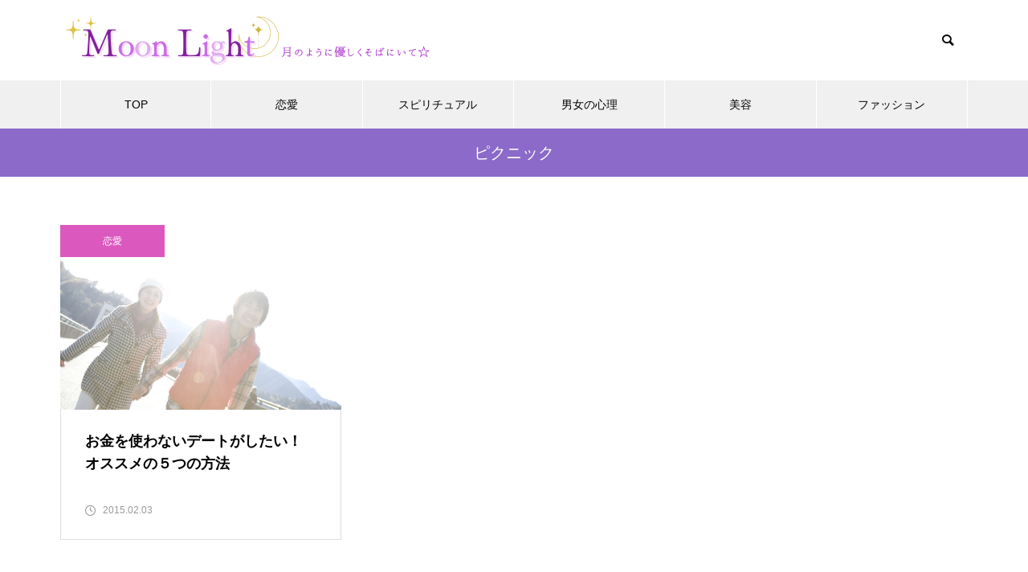

--- FILE ---
content_type: text/html; charset=UTF-8
request_url: https://moon-lights.jp/tag/%E3%83%94%E3%82%AF%E3%83%8B%E3%83%83%E3%82%AF/
body_size: 6491
content:
<!DOCTYPE html><html class="pc" lang="ja"><head><meta charset="UTF-8">
<!--[if IE]><meta http-equiv="X-UA-Compatible" content="IE=edge"><![endif]--><meta name="viewport" content="width=device-width"><title>ピクニックに関する記事一覧</title><meta name="description" content=""><link rel="pingback" href="https://moon-lights.jp/xmlrpc.php"><meta name='robots' content='max-image-preview:large' /><link rel="alternate" type="application/rss+xml" title="Moon Light &raquo; フィード" href="https://moon-lights.jp/feed/" /><link rel="alternate" type="application/rss+xml" title="Moon Light &raquo; コメントフィード" href="https://moon-lights.jp/comments/feed/" /><link rel="alternate" type="application/rss+xml" title="Moon Light &raquo; ピクニック タグのフィード" href="https://moon-lights.jp/tag/%e3%83%94%e3%82%af%e3%83%8b%e3%83%83%e3%82%af/feed/" /><link rel="stylesheet" href="https://moon-lights.jp/wp-content/cache/tcd/common.css" type="text/css" media="all">
<script type="text/javascript" src="https://moon-lights.jp/wp-includes/js/jquery/jquery.min.js?ver=3.7.1" id="jquery-core-js"></script>
<script type="text/javascript" src="https://moon-lights.jp/wp-includes/js/jquery/jquery-migrate.min.js?ver=3.4.1" id="jquery-migrate-js"></script>
<script type="application/json" id="wpp-json">{"sampling_active":0,"sampling_rate":100,"ajax_url":"https:\/\/moon-lights.jp\/wp-json\/wordpress-popular-posts\/v1\/popular-posts","api_url":"https:\/\/moon-lights.jp\/wp-json\/wordpress-popular-posts","ID":0,"token":"590fc6a984","lang":0,"debug":0}</script>
<script type="text/javascript" src="https://moon-lights.jp/wp-content/plugins/wordpress-popular-posts/assets/js/wpp.min.js?ver=6.4.2" id="wpp-js-js"></script><link rel="https://api.w.org/" href="https://moon-lights.jp/wp-json/" /><link rel="alternate" type="application/json" href="https://moon-lights.jp/wp-json/wp/v2/tags/375" /><script>document.cookie='quads_browser_width='+screen.width;</script><link rel="stylesheet" media="screen and (max-width:1251px)" href="https://moon-lights.jp/wp-content/themes/muum_tcd085/css/footer-bar.css?ver=2.5.3"><script src="https://moon-lights.jp/wp-content/themes/muum_tcd085/js/jquery.easing.1.4.js?ver=2.5.3"></script>
<script src="https://moon-lights.jp/wp-content/themes/muum_tcd085/js/jscript.js?ver=2.5.3"></script>
<script src="https://moon-lights.jp/wp-content/themes/muum_tcd085/js/jquery.cookie.min.js?ver=2.5.3"></script>
<script src="https://moon-lights.jp/wp-content/themes/muum_tcd085/js/comment.js?ver=2.5.3"></script>
<script src="https://moon-lights.jp/wp-content/themes/muum_tcd085/js/parallax.js?ver=2.5.3"></script><script src="https://moon-lights.jp/wp-content/themes/muum_tcd085/js/simplebar.min.js?ver=2.5.3"></script><style>body{font-size:16px}body,input,textarea{font-family:Arial,"Hiragino Sans","ヒラギノ角ゴ ProN","Hiragino Kaku Gothic ProN","游ゴシック",YuGothic,"メイリオ",Meiryo,sans-serif}.rich_font,.p-vertical,.widget_headline,.widget_tab_post_list_button a,.search_box_headline,#global_menu,.megamenu_blog_list,.megamenu_b_wrap,.megamenu_b_wrap .headline,#index_tab{font-family:Arial,"Hiragino Sans","ヒラギノ角ゴ ProN","Hiragino Kaku Gothic ProN","游ゴシック",YuGothic,"メイリオ",Meiryo,sans-serif;font-weight:500}.rich_font_type1{font-family:Arial,"Hiragino Kaku Gothic ProN","ヒラギノ角ゴ ProN W3","メイリオ",Meiryo,sans-serif}.rich_font_type2{font-family:Arial,"Hiragino Sans","ヒラギノ角ゴ ProN","Hiragino Kaku Gothic ProN","游ゴシック",YuGothic,"メイリオ",Meiryo,sans-serif;font-weight:500}.rich_font_type3{font-family:"Times New Roman","游明朝","Yu Mincho","游明朝体","YuMincho","ヒラギノ明朝 Pro W3","Hiragino Mincho Pro","HiraMinProN-W3","HGS明朝E","ＭＳ Ｐ明朝","MS PMincho",serif;font-weight:500}#global_menu{background:#f0f0f0}#global_menu>ul>li>a,#global_menu>ul>li:first-of-type a{color:#000;border-color:#fff}#global_menu>ul>li>a:hover{color:#fff;background:#977ec9;border-color:#977ec9}#global_menu>ul>li.active>a,#global_menu>ul>li.current-menu-item>a,#header.active #global_menu>ul>li.current-menu-item.active_button>a{color:#fff;background:#8b6ac9;border-color:#8b6ac9}#global_menu ul ul a{color:#fff !important;background:#8b6ac9}#global_menu ul ul a:hover{background:#444}#global_menu>ul>li.menu-item-has-children.active>a{background:#8b6ac9;border-color:#8b6ac9}.pc .header_fix #header.off_hover #global_menu{background:rgba(240,240,240,1)}.pc .header_fix #header.off_hover #global_menu>ul>li>a,.pc .header_fix #header.off_hover #global_menu>ul>li:first-of-type a{border-color:rgba(255,255,255,1)}.mobile .header_fix_mobile #header{background:#fff}.mobile .header_fix_mobile #header.off_hover{background:rgba(255,255,255,1)}#drawer_menu{background:#000}#mobile_menu a{color:#fff;border-color:#444}#mobile_menu li li a{background:#333}.megamenu_blog_list{background:#8b6ac9}.megamenu_blog_list .category_list a{font-size:16px;color:#999}.megamenu_blog_list .post_list .title{font-size:14px}.megamenu_b_wrap{background:#8b6ac9}.megamenu_b_wrap .headline{font-size:16px;color:#fff}.megamenu_b_wrap .title{font-size:14px}.megamenu_page_wrap{border-top:1px solid #555}#global_menu>ul>li.megamenu_parent_type2.active_megamenu_button>a{color:#fff !important;background:#8b6ac9 !important;border-color:#8b6ac9 !important}#global_menu>ul>li.megamenu_parent_type3.active_megamenu_button>a{color:#fff !important;background:#8b6ac9 !important;border-color:#8b6ac9 !important}#footer_carousel{background:#8b6ac9}#footer_carousel .title{font-size:14px}#footer_bottom{color:#fff;background:#8b6ac9}#footer_bottom a{color:#fff}#return_top a:before{color:#fff}#return_top a{background:#8b6ac9}#return_top a:hover{background:#977ec9}@media screen and (max-width:750px){#footer_carousel .title{font-size:12px}#footer_bottom{color:#000;background:0 0}#footer_bottom a{color:#000}#copyright{color:#fff;background:#8b6ac9}}.author_profile .avatar_area img,.animate_image img,.animate_background .image{width:100%;height:auto;-webkit-transition:transform .75s ease;transition:transform .75s ease}.author_profile a.avatar:hover img,.animate_image:hover img,.animate_background:hover .image{-webkit-transform:scale(1.2);transform:scale(1.2)}a{color:#000}.widget_tab_post_list_button a:hover,.page_navi span.current,#author_page_headline,#header_carousel_type1 .slick-dots button:hover:before,#header_carousel_type1 .slick-dots .slick-active button:before,#header_carousel_type2 .slick-dots button:hover:before,#header_carousel_type2 .slick-dots .slick-active button:before{background-color:#8b6ac9}.widget_headline,.design_headline1,.widget_tab_post_list_button a:hover,.page_navi span.current{border-color:#8b6ac9}#header_search .button label:hover:before{color:#977ec9}#submit_comment:hover,#cancel_comment_reply a:hover,#wp-calendar #prev a:hover,#wp-calendar #next a:hover,#wp-calendar td a:hover,#post_pagination a:hover,#p_readmore .button:hover,.page_navi a:hover,#post_pagination a:hover,.c-pw__btn:hover,#post_pagination a:hover,#comment_tab li a:hover,#category_post .tab p:hover{background-color:#977ec9}#comment_textarea textarea:focus,.c-pw__box-input:focus,.page_navi a:hover,#post_pagination p,#post_pagination a:hover{border-color:#977ec9}a:hover,#header_logo a:hover,#footer a:hover,#footer_social_link li a:hover:before,#bread_crumb a:hover,#bread_crumb li.home a:hover:after,#next_prev_post a:hover,.single_copy_title_url_btn:hover,.tcdw_search_box_widget .search_area .search_button:hover:before,.tab_widget_nav:hover:before,#single_author_title_area .author_link li a:hover:before,.author_profile a:hover,.author_profile .author_link li a:hover:before,#post_meta_bottom a:hover,.cardlink_title a:hover,.comment a:hover,.comment_form_wrapper a:hover,#searchform .submit_button:hover:before,.p-dropdown__title:hover:after{color:#651aaf}#menu_button:hover span{background-color:#651aaf}.post_content a,.custom-html-widget a{color:#651aaf}.post_content a:hover,.custom-html-widget a:hover{color:#977ec9}.cat_id1{background-color:#8b6ac9}.cat_id1:hover{background-color:#977ec9}.megamenu_blog_list .category_list li.active .cat_id1{color:#8b6ac9}.megamenu_blog_list .category_list .cat_id1:hover{color:#977ec9}.category_list_widget .cat-item-1>a:hover>.count{background-color:#8b6ac9;border-color:#8b6ac9}.cat_id3{background-color:#db59bf}.cat_id3:hover{background-color:#db87c9}.megamenu_blog_list .category_list li.active .cat_id3{color:#db59bf}.megamenu_blog_list .category_list .cat_id3:hover{color:#db87c9}.category_list_widget .cat-item-3>a:hover>.count{background-color:#db59bf;border-color:#db59bf}.cat_id4{background-color:#b4cc1c}.cat_id4:hover{background-color:#cee24a}.megamenu_blog_list .category_list li.active .cat_id4{color:#b4cc1c}.megamenu_blog_list .category_list .cat_id4:hover{color:#cee24a}.category_list_widget .cat-item-4>a:hover>.count{background-color:#b4cc1c;border-color:#b4cc1c}.cat_id5{background-color:#d93}.cat_id5:hover{background-color:#ddb271}.megamenu_blog_list .category_list li.active .cat_id5{color:#d93}.megamenu_blog_list .category_list .cat_id5:hover{color:#ddb271}.category_list_widget .cat-item-5>a:hover>.count{background-color:#d93;border-color:#d93}.cat_id522{background-color:#47008e}.cat_id522:hover{background-color:#644087}.megamenu_blog_list .category_list li.active .cat_id522{color:#47008e}.megamenu_blog_list .category_list .cat_id522:hover{color:#644087}.category_list_widget .cat-item-522>a:hover>.count{background-color:#47008e;border-color:#47008e}.cat_id879{background-color:#43db8f}.cat_id879:hover{background-color:#81dbae}.megamenu_blog_list .category_list li.active .cat_id879{color:#43db8f}.megamenu_blog_list .category_list .cat_id879:hover{color:#81dbae}.category_list_widget .cat-item-879>a:hover>.count{background-color:#43db8f;border-color:#43db8f}.cat_id1494{background-color:#8b6ac9}.cat_id1494:hover{background-color:#977ec9}.megamenu_blog_list .category_list li.active .cat_id1494{color:#8b6ac9}.megamenu_blog_list .category_list .cat_id1494:hover{color:#977ec9}.category_list_widget .cat-item-1494>a:hover>.count{background-color:#8b6ac9;border-color:#8b6ac9}.post_content h2{font-size:28px;margin:0 0 35px;text-align:left}.styled_h2{font-size:26px !important;text-align:center !important;color:#000;border-top:0 solid #ddd;border-bottom:0 solid #ddd;border-left:0 solid #ddd;border-right:0 solid #ddd;padding:0 !important;margin:78px 0 34px !important}.styled_h3{font-size:20px !important;text-align:left !important;color:#000;border-top:0 solid #ddd;border-bottom:0 solid #ddd;border-left:2px solid #000;border-right:0 solid #ddd;padding:15px 0 15px 25px !important;margin:60px 0 26px !important}.styled_h4{font-weight:400 !important;font-size:18px !important;text-align:left !important;color:#000;border-top:0 solid #ddd;border-bottom:1px solid #ddd;border-left:0 solid #ddd;border-right:0 solid #ddd;padding:0 0 20px !important;margin:41px 0 18px !important}.styled_h5{font-weight:400 !important;font-size:16px !important;text-align:left !important;color:#000;background:#fafafa;border-top:0 solid #ddd;border-bottom:0 solid #ddd;border-left:0 solid #ddd;border-right:0 solid #ddd;padding:15px 0 15px 25px !important;margin:37px 0 16px !important}.q_custom_button1{color:#fff !important;border-color:rgba(83,83,83,1)}.q_custom_button1.animation_type1{background:#535353}.q_custom_button1:hover,.q_custom_button1:focus{color:#fff !important;border-color:rgba(125,125,125,1)}.q_custom_button1.animation_type1:hover{background:#7d7d7d}.q_custom_button1:before{background:#7d7d7d}.q_custom_button2{color:#fff !important;border-color:rgba(83,83,83,1)}.q_custom_button2.animation_type1{background:#535353}.q_custom_button2:hover,.q_custom_button2:focus{color:#fff !important;border-color:rgba(125,125,125,1)}.q_custom_button2.animation_type1:hover{background:#7d7d7d}.q_custom_button2:before{background:#7d7d7d}.q_custom_button3{color:#fff !important;border-color:rgba(83,83,83,1)}.q_custom_button3.animation_type1{background:#535353}.q_custom_button3:hover,.q_custom_button3:focus{color:#fff !important;border-color:rgba(125,125,125,1)}.q_custom_button3.animation_type1:hover{background:#7d7d7d}.q_custom_button3:before{background:#7d7d7d}.speech_balloon_left1 .speach_balloon_text{background-color:#ffdfdf;border-color:#ffdfdf;color:#000}.speech_balloon_left1 .speach_balloon_text:before{border-right-color:#ffdfdf}.speech_balloon_left1 .speach_balloon_text:after{border-right-color:#ffdfdf}.speech_balloon_left2 .speach_balloon_text{background-color:#fff;border-color:#ff5353;color:#000}.speech_balloon_left2 .speach_balloon_text:before{border-right-color:#ff5353}.speech_balloon_left2 .speach_balloon_text:after{border-right-color:#fff}.speech_balloon_right1 .speach_balloon_text{background-color:#ccf4ff;border-color:#ccf4ff;color:#000}.speech_balloon_right1 .speach_balloon_text:before{border-left-color:#ccf4ff}.speech_balloon_right1 .speach_balloon_text:after{border-left-color:#ccf4ff}.speech_balloon_right2 .speach_balloon_text{background-color:#fff;border-color:#0789b5;color:#000}.speech_balloon_right2 .speach_balloon_text:before{border-left-color:#0789b5}.speech_balloon_right2 .speach_balloon_text:after{border-left-color:#fff}.qt_google_map .pb_googlemap_custom-overlay-inner{background:#8b6ac9;color:#fff}.qt_google_map .pb_googlemap_custom-overlay-inner:after{border-color:#8b6ac9 transparent transparent}#page_header .title{font-size:20px;color:#fff}.blog_list .title{font-size:18px}.blog_list .desc{font-size:14px}@media screen and (max-width:750px){#page_header .title{font-size:16px}.blog_list .title{font-size:16px}.blog_list .desc{font-size:12px}}#site_loader_overlay.active #site_loader_animation{opacity:0;-webkit-transition:all 1s cubic-bezier(.22,1,.36,1) 0s;transition:all 1s cubic-bezier(.22,1,.36,1) 0s}</style>
<script type="text/javascript">jQuery(document).ready(function($){$('#footer_carousel .post_list').slick({infinite:true,dots:false,arrows:false,slidesToShow:4,slidesToScroll:1,swipeToSlide:true,touchThreshold:20,adaptiveHeight:false,pauseOnHover:true,autoplay:true,fade:false,easing:'easeOutExpo',speed:700,autoplaySpeed:5000,responsive:[{breakpoint:1000,settings:{slidesToShow:3}},{breakpoint:750,settings:{slidesToShow:2}}]});$('#footer_carousel .prev_item').on('click',function(){$('#footer_carousel .post_list').slick('slickPrev');});$('#footer_carousel .next_item').on('click',function(){$('#footer_carousel .post_list').slick('slickNext');});});</script>
<script type="text/javascript">jQuery(document).ready(function($){$('.megamenu_carousel .post_list').slick({infinite:true,dots:false,arrows:false,slidesToShow:4,slidesToScroll:1,swipeToSlide:true,touchThreshold:20,adaptiveHeight:false,pauseOnHover:true,autoplay:true,fade:false,easing:'easeOutExpo',speed:700,autoplaySpeed:5000});$('.megamenu_carousel_wrap .prev_item').on('click',function(){$(this).closest('.megamenu_carousel_wrap').find('.post_list').slick('slickPrev');});$('.megamenu_carousel_wrap .next_item').on('click',function(){$(this).closest('.megamenu_carousel_wrap').find('.post_list').slick('slickNext');});});</script><script async src="https://www.googletagmanager.com/gtag/js?id=G-6DD00TR21Y"></script>
<script>window.dataLayer=window.dataLayer||[];function gtag(){dataLayer.push(arguments);}
gtag('js',new Date());gtag('config','G-6DD00TR21Y');</script><link rel="icon" href="https://moon-lights.jp/wp-content/uploads/2024/04/cropped-moon-32x32.png" sizes="32x32" /><link rel="icon" href="https://moon-lights.jp/wp-content/uploads/2024/04/cropped-moon-192x192.png" sizes="192x192" /><link rel="apple-touch-icon" href="https://moon-lights.jp/wp-content/uploads/2024/04/cropped-moon-180x180.png" /><meta name="msapplication-TileImage" content="https://moon-lights.jp/wp-content/uploads/2024/04/cropped-moon-270x270.png" /></head><body data-rsssl=1 id="body" class="archive tag tag-375 wp-embed-responsive no_page_nav"><div id="container"><header id="header"><div id="header_top"><div id="header_logo"><p class="logo">
<a href="https://moon-lights.jp/" title="Moon Light">
<img class="pc_logo_image" src="https://moon-lights.jp/wp-content/uploads/2024/06/Moon-Light-1.png?1769772871" alt="Moon Light" title="Moon Light" width="485" height="71" />
<img class="mobile_logo_image type1" src="https://moon-lights.jp/wp-content/uploads/2024/06/964c2f6f3765a193f8400ebab2b43b9f.png?1769772871" alt="Moon Light" title="Moon Light" width="385" height="56" />
</a></p></div><p id="site_description" class="show_desc_pc show_desc_mobile"><span></span></p><div id="header_search"><form role="search" method="get" id="header_searchform" action="https://moon-lights.jp"><div class="input_area"><input type="text" value="" id="header_search_input" name="s" autocomplete="off"></div><div class="button"><label for="header_search_button"></label><input type="submit" id="header_search_button" value=""></div></form></div></div>
<a id="menu_button" href="#"><span></span><span></span><span></span></a><nav id="global_menu"><ul id="menu-%e3%83%a1%e3%83%8b%e3%83%a5%e3%83%bc%ef%bc%91" class="menu"><li id="menu-item-48" class="menu-item menu-item-type-custom menu-item-object-custom menu-item-home menu-item-48 "><a href="https://moon-lights.jp/">TOP</a></li><li id="menu-item-63" class="menu-item menu-item-type-taxonomy menu-item-object-category menu-item-63 "><a href="https://moon-lights.jp/category/renai/">恋愛</a></li><li id="menu-item-65" class="menu-item menu-item-type-taxonomy menu-item-object-category menu-item-65 "><a href="https://moon-lights.jp/category/spiritual/">スピリチュアル</a></li><li id="menu-item-1909" class="menu-item menu-item-type-taxonomy menu-item-object-category menu-item-1909 "><a href="https://moon-lights.jp/category/danjo_shinri/">男女の心理</a></li><li id="menu-item-64002" class="menu-item menu-item-type-taxonomy menu-item-object-category menu-item-64002 "><a href="https://moon-lights.jp/category/biyou/">美容</a></li><li id="menu-item-64004" class="menu-item menu-item-type-taxonomy menu-item-object-category menu-item-64004 "><a href="https://moon-lights.jp/category/fashion/">ファッション</a></li></ul></nav></header><div id="page_header" style="background:#8b6ac9;"><h1 class="title rich_font_type2">ピクニック</h1></div><div id="main_contents" class="layout_type1"><div id="main_col"><div class="blog_list type1   use_hover_animation"><article class="item">
<a class="category cat_id3" href="https://moon-lights.jp/category/renai/">恋愛</a>
<a class="link " href="https://moon-lights.jp/okenewotukawanaidate_5/"><div class="image_wrap"><div class="image" style="background:url(https://moon-lights.jp/wp-content/uploads/2015/02/5996e3ae257a9f49de2e3639c2275d2f.jpg) no-repeat center center; background-size:cover;"></div></div><div class="content"><div class="content_inner"><h3 class="title rich_font_type2"><span>お金を使わないデートがしたい！オススメの５つの方法</span></h3><p class="date"><time class="entry-date updated" datetime="2015-08-28T01:01:05+09:00">2015.02.03</time></p></div></div>
</a></article></div></div></div><div id="footer_carousel"><div class="post_list"><div class="item">
<a class="category cat_id522" href="https://moon-lights.jp/category/danjo_shinri/">男女の心理</a>
<a class="link animate_background" href="https://moon-lights.jp/the-psychology-of-women-staring/"><div class="image_wrap"><div class="image" style="background:url(https://moon-lights.jp/wp-content/uploads/2026/01/shutterstock_1713041923-750x460.jpg) no-repeat center center; background-size:cover;"></div></div><div class="title_area"><h4 class="title rich_font_type2"><span>じっと見つめる心理に女性がなる理由は？現在の自分が分かることも！</span></h4></div>
</a></div><div class="item">
<a class="category cat_id522" href="https://moon-lights.jp/category/danjo_shinri/">男女の心理</a>
<a class="link animate_background" href="https://moon-lights.jp/the-psychology-of-men-who-give-things/"><div class="image_wrap"><div class="image" style="background:url(https://moon-lights.jp/wp-content/uploads/2026/01/shutterstock_2527245841-750x460.jpg) no-repeat center center; background-size:cover;"></div></div><div class="title_area"><h4 class="title rich_font_type2"><span>異性に物をあげる心理に男性がなるのはどんな時が多い？</span></h4></div>
</a></div><div class="item">
<a class="category cat_id522" href="https://moon-lights.jp/category/danjo_shinri/">男女の心理</a>
<a class="link animate_background" href="https://moon-lights.jp/the-psychology-of-men-standing-behind-others/"><div class="image_wrap"><div class="image" style="background:url(https://moon-lights.jp/wp-content/uploads/2026/01/shutterstock_2668735381-750x460.jpg) no-repeat center center; background-size:cover;"></div></div><div class="title_area"><h4 class="title rich_font_type2"><span>後ろに立つ男性心理に隠れた思いは？理解をするためのポイント</span></h4></div>
</a></div><div class="item">
<a class="category cat_id522" href="https://moon-lights.jp/category/danjo_shinri/">男女の心理</a>
<a class="link animate_background" href="https://moon-lights.jp/the-psychology-of-a-husband-who-refuses-to-admit-cheating/"><div class="image_wrap"><div class="image" style="background:url(https://moon-lights.jp/wp-content/uploads/2026/01/shutterstock_1575490945-750x460.jpg) no-repeat center center; background-size:cover;"></div></div><div class="title_area"><h4 class="title rich_font_type2"><span>浮気を認めない旦那の心理が気になる！本音を知ると接し方が分かる！</span></h4></div>
</a></div><div class="item">
<a class="category cat_id522" href="https://moon-lights.jp/category/danjo_shinri/">男女の心理</a>
<a class="link animate_background" href="https://moon-lights.jp/the-psychology-behind-womens-dilated-pupils/"><div class="image_wrap"><div class="image" style="background:url(https://moon-lights.jp/wp-content/uploads/2025/12/shutterstock_2138402237-750x460.jpg) no-repeat center center; background-size:cover;"></div></div><div class="title_area"><h4 class="title rich_font_type2"><span>女性の瞳孔が開く心理になるのは興味があるから？自分と向き合うために必要なこと</span></h4></div>
</a></div><div class="item">
<a class="category cat_id522" href="https://moon-lights.jp/category/danjo_shinri/">男女の心理</a>
<a class="link animate_background" href="https://moon-lights.jp/the-psychology-of-married-men-who-invite-you-out-for-drinks/"><div class="image_wrap"><div class="image" style="background:url(https://moon-lights.jp/wp-content/uploads/2025/12/shutterstock_2396847153-750x460.jpg) no-repeat center center; background-size:cover;"></div></div><div class="title_area"><h4 class="title rich_font_type2"><span>飲みに誘う男性心理が気になる！既婚者なのになぜ？心理について知ってみよう！</span></h4></div>
</a></div><div class="item">
<a class="category cat_id522" href="https://moon-lights.jp/category/danjo_shinri/">男女の心理</a>
<a class="link animate_background" href="https://moon-lights.jp/the-psychology-of-women-who-are-in-love/"><div class="image_wrap"><div class="image" style="background:url(https://moon-lights.jp/wp-content/uploads/2025/12/shutterstock_1180203007-750x460.jpg) no-repeat center center; background-size:cover;"></div></div><div class="title_area"><h4 class="title rich_font_type2"><span>好きでたまらない女性心理になった時の理想的な行動の仕方！</span></h4></div>
</a></div><div class="item">
<a class="category cat_id522" href="https://moon-lights.jp/category/danjo_shinri/">男女の心理</a>
<a class="link animate_background" href="https://moon-lights.jp/the-psychology-of-men-touching-their-noses/"><div class="image_wrap"><div class="image" style="background:url(https://moon-lights.jp/wp-content/uploads/2025/12/shutterstock_2645948887-750x460.jpg) no-repeat center center; background-size:cover;"></div></div><div class="title_area"><h4 class="title rich_font_type2"><span>鼻を触る心理に男性がなる理由は？思いを知ると距離が近づく！</span></h4></div>
</a></div></div><div class="nav"><div class="carousel_arrow next_item"></div><div class="carousel_arrow prev_item"></div></div></div><footer id="footer"><div id="footer_menu"><ul id="menu-%e3%83%a1%e3%83%8b%e3%83%a5%e3%83%bc%ef%bc%91-1" class="menu"><li class="menu-item menu-item-type-custom menu-item-object-custom menu-item-home menu-item-48 "><a href="https://moon-lights.jp/">TOP</a></li><li class="menu-item menu-item-type-taxonomy menu-item-object-category menu-item-63 "><a href="https://moon-lights.jp/category/renai/">恋愛</a></li><li class="menu-item menu-item-type-taxonomy menu-item-object-category menu-item-65 "><a href="https://moon-lights.jp/category/spiritual/">スピリチュアル</a></li><li class="menu-item menu-item-type-taxonomy menu-item-object-category menu-item-1909 "><a href="https://moon-lights.jp/category/danjo_shinri/">男女の心理</a></li><li class="menu-item menu-item-type-taxonomy menu-item-object-category menu-item-64002 "><a href="https://moon-lights.jp/category/biyou/">美容</a></li><li class="menu-item menu-item-type-taxonomy menu-item-object-category menu-item-64004 "><a href="https://moon-lights.jp/category/fashion/">ファッション</a></li></ul></div><div id="footer_bottom"><div id="footer_bottom_inner"><ul id="footer_sns" class="footer_sns clearfix"><li class="rss"><a href="https://moon-lights.jp/feed/" rel="nofollow noopener" target="_blank" title="RSS"><span>RSS</span></a></li></ul><p id="copyright">Copyright © 2024 Moon Light. All rights reserved.</p></div></div></footer><div id="return_top">
<a href="#body"><span>TOP</span></a></div></div><div id="drawer_menu"><nav><ul id="mobile_menu" class="menu"><li class="menu-item menu-item-type-custom menu-item-object-custom menu-item-home menu-item-48 "><a href="https://moon-lights.jp/">TOP</a></li><li class="menu-item menu-item-type-taxonomy menu-item-object-category menu-item-63 "><a href="https://moon-lights.jp/category/renai/">恋愛</a></li><li class="menu-item menu-item-type-taxonomy menu-item-object-category menu-item-65 "><a href="https://moon-lights.jp/category/spiritual/">スピリチュアル</a></li><li class="menu-item menu-item-type-taxonomy menu-item-object-category menu-item-1909 "><a href="https://moon-lights.jp/category/danjo_shinri/">男女の心理</a></li><li class="menu-item menu-item-type-taxonomy menu-item-object-category menu-item-64002 "><a href="https://moon-lights.jp/category/biyou/">美容</a></li><li class="menu-item menu-item-type-taxonomy menu-item-object-category menu-item-64004 "><a href="https://moon-lights.jp/category/fashion/">ファッション</a></li></ul></nav><div id="footer_search"><form role="search" method="get" id="footer_searchform" action="https://moon-lights.jp"><div class="input_area"><input type="text" value="" id="footer_search_input" name="s" autocomplete="off"></div><div class="button"><label for="footer_search_button"></label><input type="submit" id="footer_search_button" value=""></div></form></div><div id="mobile_banner"></div></div><script></script><script type="text/javascript" src="https://moon-lights.jp/wp-content/themes/muum_tcd085/js/jquery.inview.min.js?ver=2.5.3" id="force-inview-js"></script>
<script type="text/javascript" id="force-cta-js-extra">var tcd_cta={"admin_url":"https:\/\/moon-lights.jp\/wp-admin\/admin-ajax.php","ajax_nonce":"12635f7cab"};</script>
<script type="text/javascript" src="https://moon-lights.jp/wp-content/themes/muum_tcd085/admin/js/cta.js?ver=2.5.3" id="force-cta-js"></script>
<script type="text/javascript" src="https://moon-lights.jp/wp-content/themes/muum_tcd085/js/jquery.inview.min.js?ver=2.5.3" id="muum-inview-js"></script>
<script type="text/javascript" src="https://moon-lights.jp/wp-content/themes/muum_tcd085/js/footer-cta.js?ver=2.5.3" id="muum-footer-cta-js"></script>
<script type="text/javascript" id="muum-admin-footer-cta-js-extra">var tcd_footer_cta={"admin_url":"https:\/\/moon-lights.jp\/wp-admin\/admin-ajax.php","ajax_nonce":"dcc0b7ba93"};</script>
<script type="text/javascript" src="https://moon-lights.jp/wp-content/themes/muum_tcd085/admin/js/footer-cta.js?ver=2.5.3" id="muum-admin-footer-cta-js"></script>
<script type="text/javascript" src="https://moon-lights.jp/wp-content/plugins/quick-adsense-reloaded/assets/js/ads.js?ver=2.0.82" id="quads-ads-js"></script>
<script type="text/javascript" src="https://moon-lights.jp/wp-content/themes/muum_tcd085/js/slick.min.js?ver=1.0.0" id="slick-script-js"></script></body></html>
<!-- Compressed by TCD -->

--- FILE ---
content_type: text/css
request_url: https://moon-lights.jp/wp-content/cache/tcd/common.css
body_size: 49554
content:
@font-face{font-family:'design_plus';src:url(https://moon-lights.jp/wp-content/themes/muum_tcd085/fonts/design_plus.eot?v=1.2);src:url(https://moon-lights.jp/wp-content/themes/muum_tcd085/fonts/design_plus.eot?v=1.2#iefix) format('embedded-opentype'),url(https://moon-lights.jp/wp-content/themes/muum_tcd085/fonts/design_plus.woff?v=1.2) format('woff'),url(https://moon-lights.jp/wp-content/themes/muum_tcd085/fonts/design_plus.ttf?v=1.2) format('truetype'),url(https://moon-lights.jp/wp-content/themes/muum_tcd085/fonts/design_plus.svg?v=1.2#design_plus) format('svg');font-weight:400;font-style:normal}@font-face{font-family:'footer_bar';src:url(https://moon-lights.jp/wp-content/themes/muum_tcd085/fonts/footer_bar.eot?v=1.2);src:url(https://moon-lights.jp/wp-content/themes/muum_tcd085/fonts/footer_bar.eot?v=1.2#iefix) format('embedded-opentype'),url(https://moon-lights.jp/wp-content/themes/muum_tcd085/fonts/footer_bar.woff?v=1.2) format('woff'),url(https://moon-lights.jp/wp-content/themes/muum_tcd085/fonts/footer_bar.ttf?v=1.2) format('truetype'),url(https://moon-lights.jp/wp-content/themes/muum_tcd085/fonts/footer_bar.svg?v=1.2#footer_bar) format('svg');font-weight:400;font-style:normal}@font-face{font-family:'tiktok_x_icon';src:url(https://moon-lights.jp/wp-content/themes/muum_tcd085/fonts/tiktok_x_icon.eot?v=1.1);src:url(https://moon-lights.jp/wp-content/themes/muum_tcd085/fonts/tiktok_x_icon.eot?v=1.1#tiktok_x_icon) format('embedded-opentype'),url(https://moon-lights.jp/wp-content/themes/muum_tcd085/fonts/tiktok_x_icon.woff?v=1.1) format('woff'),url(https://moon-lights.jp/wp-content/themes/muum_tcd085/fonts/tiktok_x_icon.ttf?v=1.1) format('truetype'),url(https://moon-lights.jp/wp-content/themes/muum_tcd085/fonts/tiktok_x_icon.svg?v=1.1#tiktok_x_icon) format('svg');font-weight:400;font-style:normal}html,body,div,span,applet,object,iframe,h1,h2,h3,h4,h5,h6,p,blockquote,pre,a,abbr,acronym,address,big,cite,code,del,dfn,em,img,ins,kbd,q,s,samp,small,strike,strong,sub,sup,tt,var,b,u,i,center,dl,dt,dd,ol,ul,li,fieldset,form,label,legend,table,caption,tbody,tfoot,thead,tr,th,td,article,aside,canvas,details,embed,figure,figcaption,footer,header,hgroup,menu,nav,output,ruby,section,summary,time,mark,audio,video{margin:0;padding:0;border:0;outline:0;font-size:100%;vertical-align:baseline}article,aside,details,figcaption,figure,footer,header,hgroup,menu,nav,section{display:block}html{overflow-y:scroll;-webkit-text-size-adjust:100%}ul,ol{list-style:none}blockquote,q{quotes:none}blockquote:before,blockquote:after,q:before,q:after{content:'';content:none}a:focus{outline:none}ins{text-decoration:none}mark{font-style:italic;font-weight:700}del{text-decoration:line-through}abbr[title],dfn[title]{border-bottom:1px dotted;cursor:help}table{border-collapse:collapse;border-spacing:0;width:100%}hr{display:block;height:1px;border:0;border-top:1px solid #ccc;margin:1em 0;padding:0}button,input,select,textarea{outline:0;-webkit-box-sizing:border-box;box-sizing:border-box;font-size:100%}input,textarea{background-image:-webkit-linear-gradient(hsla(0,0%,100%,0),hsla(0,0%,100%,0));-webkit-appearance:none;border-radius:0}input[type=checkbox]{-webkit-appearance:checkbox}input[type=radio]{-webkit-appearance:radio}button::-moz-focus-inner,input::-moz-focus-inner{border:0;padding:0}iframe{max-width:100%}.clearfix:after{display:block;clear:both;content:""}html{scroll-padding-top:100px}body{font-family:Arial,sans-serif;font-size:14px;line-height:1;width:100%;position:relative;-webkit-font-smoothing:antialiased}.pc body.admin-bar{padding-top:32px}a{text-decoration:none}a,a:before,a:after,input{-webkit-transition-property:background-color,color;-webkit-transition-duration:.2s;-webkit-transition-timing-function:ease;transition-property:background-color,color;transition-duration:.2s;transition-timing-function:ease}@media screen and (max-width:750px){a,a:before,a:after,input{-webkit-backface-visibility:hidden;-webkit-perspective:1000;backface-visibility:hidden;perspective:1000;-webkit-tap-highlight-color:rgba(0,0,0,0)}}.clear{clear:both}.hide{display:none}sup{vertical-align:super;font-size:smaller}sub{vertical-align:sub;font-size:smaller}#container{position:relative;height:100%}#main_contents{width:1130px;margin:0 auto;padding:60px 0 150px;display:-webkit-box;display:-ms-flexbox;display:-webkit-flex;display:flex;-ms-flex-wrap:wrap;-webkit-flex-wrap:wrap;flex-wrap:wrap}#main_col{width:740px;margin:0 40px 0 0}#side_col{width:350px}#main_contents.layout_type1 #main_col{width:100%;margin:0}body.single #main_contents.layout_type1 #main_col,body.page #main_contents.layout_type1 #main_col{width:740px;margin:0 auto}body.page-template-page-ranking #main_contents.layout_type1 #main_col{width:100%}#main_contents.layout_type3{-ms-flex-direction:row-reverse;-webkit-flex-direction:row-reverse;flex-direction:row-reverse}#main_contents.layout_type3 #main_col{margin:0 0 0 40px}.design_headline1{font-weight:600 !important;font-size:18px;padding:0 0 0 18px;margin:0 0 20px;height:40px;line-height:40px;border-left:4px solid #000}.lp_content{margin-bottom:60px;-moz-box-sizing:border-box;-webkit-box-sizing:border-box;box-sizing:border-box}.lp_content:last-of-type{margin-bottom:0}.lp_content.show_border{border-bottom:1px solid #ddd}.lp_content.show_border_around{border:1px solid #ddd;padding:50px}.lp_content .design_headline1{margin-bottom:30px}.lp_content .design_headline2{font-weight:600;margin-bottom:97px;padding-top:40px;text-align:center}#main_contents.no_sidebar_lp_page{width:100%;display:block}#main_contents.no_sidebar_lp_page #main_col{width:auto;margin-right:0}#main_contents.no_sidebar_lp_page .lp_content{width:740px;margin-right:auto;margin-left:auto}#main_contents.no_sidebar_lp_page .layer_image_content{width:auto}#main_contents.no_sidebar_lp_page .lp_content.layer_image_content:last-of-type{margin-bottom:-150px}.lp_profile .image{display:block;margin:0;width:100%;max-width:100%;height:auto}.lp_profile .author_profile{margin:0;padding:35px 45px;border-top:none;display:block}.lp_profile .label{font-size:12px;text-align:center;color:#fff;position:absolute;z-index:3;left:45px;top:-40px;min-width:130px;height:40px;line-height:40px;padding:0 20px;display:inline-block;-moz-box-sizing:border-box;-webkit-box-sizing:border-box;box-sizing:border-box;-ms-align-items:flex-start;-webkit-align-items:flex-start;align-items:flex-start}.lp_image_content .image_list{display:-webkit-box;display:-ms-flexbox;display:-webkit-flex;display:flex;-ms-flex-wrap:wrap;-webkit-flex-wrap:wrap;flex-wrap:wrap;-ms-align-items:flex-start;-webkit-align-items:flex-start;align-items:flex-start}.lp_image_content .image_list .image{-ms-flex:1 1 0%;-webkit-flex:1 1 0%;flex:1 1 0%}.lp_image_content .image_list img{display:block;width:100%;height:auto;margin:0}.lp_image_content .desc1{margin-bottom:45px}.lp_image_content .desc2{margin-top:45px}.lp_faq .desc{margin-bottom:50px}.lp_faq .design_headline2{margin-bottom:45px;padding-top:0;text-align:center}.faq_list .item{margin-top:-1px}.faq_list .question{cursor:pointer;font-weight:500;font-size:16px;border:1px solid #ddd;line-height:1.8;padding:23px 55px 19px;position:relative;background:#fff;-webkit-transition:all .2s ease;transition:all .2s ease}.faq_list .question:before{content:'';position:absolute;left:22px;top:36px;display:block;width:13px;height:1px;background:#bbb}.faq_list .question:after{content:'';position:absolute;left:28px;top:30px;display:block;width:1px;height:13px;background:#bbb}.faq_list .question.active:after{display:none}.faq_list .question.active{color:#00a6d0}.faq_list .question:hover{color:#00a6d0}.faq_list .answer{font-size:16px;border:1px solid #ddd;border-top:none;padding:30px 55px 25px;background:#f7f7f7}.faq_list .answer p{line-height:2.8}.layer_image_content{height:600px;position:relative;overflow:hidden}.layer_image_content .bg_image{width:100%;height:100%;position:absolute;top:0;left:0;z-index:1}.layer_image_content .bg_image.mobile{display:none}.layer_image_content .overlay{width:100%;height:100%;position:absolute;top:0;left:0;z-index:2}.layer_image_content_inner{height:100%;position:relative;z-index:5;margin:0 auto;display:-webkit-box;display:-ms-flexbox;display:-webkit-flex;display:flex;-ms-flex-wrap:wrap;-webkit-flex-wrap:wrap;flex-wrap:wrap}#main_contents.no_sidebar_lp_page .layer_image_content_inner{width:740px}.layer_image_content.text_layout_type1 .layer_image_content_inner{padding-left:50px;-ms-justify-content:flex-start;-webkit-justify-content:flex-start;justify-content:flex-start}.layer_image_content.text_layout_type2 .layer_image_content_inner{-ms-justify-content:center;-webkit-justify-content:center;justify-content:center}.layer_image_content.text_layout_type3 .layer_image_content_inner{padding-right:50px;-ms-justify-content:flex-end;-webkit-justify-content:flex-end;justify-content:flex-end}.layer_image_content.text_layout2_type1 .layer_image_content_inner{padding-top:50px;-ms-align-items:flex-start;-webkit-align-items:flex-start;align-items:flex-start}.layer_image_content.text_layout2_type2 .layer_image_content_inner{-ms-align-items:center;-webkit-align-items:center;align-items:center}.layer_image_content.text_layout2_type3 .layer_image_content_inner{padding-bottom:50px;-ms-align-items:flex-end;-webkit-align-items:flex-end;align-items:flex-end}#main_contents.no_sidebar_lp_page .layer_image_content.text_layout_type1 .layer_image_content_inner{padding-left:0}#main_contents.no_sidebar_lp_page .layer_image_content.text_layout_type3 .layer_image_content_inner{padding-right:0}.layer_image_content .catch{line-height:1.6;font-weight:500}.layer_image_content.catch_layout_left .catch{text-align:left}.layer_image_content.catch_layout_center .catch{text-align:center}.layer_image_content.catch_layout_right .catch{text-align:right}.layer_image_content .desc{margin:20px 0 0}.layer_image_content .desc p{line-height:2.4}.layer_image_content .desc p.mobile{display:none}.layer_image_content .link_button{text-align:center;z-index:10;position:relative;margin:30px 0 0}.layer_image_content .link_button a{border:1px solid #fff;display:inline-block;min-width:270px;height:60px;line-height:60px;padding:0 20px;font-size:16px;text-align:center;position:relative;overflow:hidden;-webkit-box-sizing:border-box;box-sizing:border-box;-webkit-transition:all .2s ease;transition:all .2s ease}.layer_image_content .link_button a:before{content:'';display:block;width:100%;height:calc(100% + 2px);position:absolute;top:-1px;left:-100%;z-index:-1;-webkit-transition:all .5s cubic-bezier(.22,1,.36,1) 0s;transition:all .5s cubic-bezier(.22,1,.36,1) 0s}.layer_image_content .link_button a.button_animation_type3:before{transform:skewX(45deg);width:calc(100% + 60px);left:calc(-100% - 100px)}.layer_image_content .link_button a.button_animation_type2:hover:before{left:0}.layer_image_content .link_button a.button_animation_type3:hover:before{left:-30px}.layer_image_content .layer_image{z-index:3;position:absolute;top:0;left:0;width:100%;height:100%;display:-webkit-box;display:-ms-flexbox;display:-webkit-flex;display:flex;-ms-flex-wrap:wrap;-webkit-flex-wrap:wrap;flex-wrap:wrap}.layer_image_content .layer_image img{display:block;position:relative}.layer_image_content .layer_image img.mobile{display:none}.layer_image_content.image_layout_type1 .layer_image{-ms-justify-content:flex-start;-webkit-justify-content:flex-start;justify-content:flex-start}.layer_image_content.image_layout_type2 .layer_image{-ms-justify-content:center;-webkit-justify-content:center;justify-content:center}.layer_image_content.image_layout_type3 .layer_image{-ms-justify-content:flex-end;-webkit-justify-content:flex-end;justify-content:flex-end}.layer_image_content.image_layout2_type1 .layer_image{-ms-align-items:flex-start;-webkit-align-items:flex-start;align-items:flex-start}.layer_image_content.image_layout2_type2 .layer_image{-ms-align-items:center;-webkit-align-items:center;align-items:center}.layer_image_content.image_layout2_type3 .layer_image{-ms-align-items:flex-end;-webkit-align-items:flex-end;align-items:flex-end}.layer_image_content .catch,.layer_image_content .desc,.layer_image_content .link_button{opacity:0;position:relative}.layer_image_content .catch.animate,.layer_image_content .desc.animate,.layer_image_content .link_button.animate{-webkit-animation:slideUp 1.3s cubic-bezier(.165,.84,.44,1) forwards 1s;animation:slideUp 1.3s cubic-bezier(.165,.84,.44,1) forwards 1s}.layer_image_content .layer_image img{opacity:0}.layer_image_content.animation_type1 .layer_image img{opacity:1}.layer_image_content.animation_type2 .layer_image.animate img{-webkit-animation:opacityAnimation 2s cubic-bezier(.22,1,.36,1) forwards 1s;animation:opacityAnimation 2s cubic-bezier(.22,1,.36,1) forwards 1s}.layer_image_content.animation_type3 .layer_image.animate img{-webkit-animation:moveRight 1.3s cubic-bezier(.22,1,.36,1) forwards 1s;animation:moveRight 1.3s cubic-bezier(.22,1,.36,1) forwards 1s}.layer_image_content.animation_type4 .layer_image.animate img{-webkit-animation:moveLeft 1.3s cubic-bezier(.22,1,.36,1) forwards 1s;animation:moveLeft 1.3s cubic-bezier(.22,1,.36,1) forwards 1s}.lp_free_space .desc a img{opacity:1;webkit-transition:all .35s ease;transition:all .35s ease}.lp_free_space .desc a:hover img{opacity:.7}.demo_lp_headline{font-size:26px !important;text-align:center;padding:50px 0 64px !important}#ranking_list .tab{width:calc(100% - 1px);margin:0 0 60px;display:-webkit-box;display:-ms-flexbox;display:-webkit-flex;display:flex;-ms-flex-wrap:wrap;-webkit-flex-wrap:wrap;flex-wrap:wrap}#ranking_list .tab li{border:1px solid #ddd;margin:0 -1px 0 0;font-weight:600;font-size:16px;-ms-flex:1 1 0%;-webkit-flex:1 1 0%;flex:1 1 0%}#ranking_list .tab a{display:block;text-align:center;width:100%;height:60px;line-height:60px;background:#fff}#ranking_list .tab li.active a{background:#000;border-color:#000;color:#fff !important;position:relative}#ranking_list .tab li a:hover{background:#000;border-color:#000;color:#fff !important;position:relative}#ranking_list .tab li.active{pointer-events:none}#ranking_list .tab li.active a:after{content:'';display:block;width:0;height:0;border-style:solid;border-width:10px 6px 0;border-color:#000 transparent transparent;position:absolute;left:0;right:0;margin:auto}#ranking_list li:only-of-type.active a:after{display:none}#ranking_list .post_list{margin-bottom:-40px;position:relative;display:-webkit-box;display:-ms-flexbox;display:-webkit-flex;display:flex;-ms-flex-wrap:wrap;-webkit-flex-wrap:wrap;flex-wrap:wrap}#ranking_list .post_list .item{width:calc(50% - 20px);height:230px;margin:0 40px 40px 0;position:relative}#ranking_list .post_list .item:nth-of-type(2n){margin-right:0}#ranking_list .post_list .link{display:block;width:100%;height:100%}#ranking_list .post_list .image_wrap{float:left;display:block;width:230px;height:230px;position:relative;z-index:1;overflow:hidden}#ranking_list .post_list .image{width:100%;height:100% !important;display:block;overflow:hidden;position:relative;z-index:2}#ranking_list .post_list .content{width:calc(100% - 230px);height:230px;float:left;border:1px solid #ddd;border-left:none;position:relative;background:#fff;-webkit-box-sizing:border-box;box-sizing:border-box}#ranking_list .post_list .content_inner{padding:0 30px;position:absolute;top:50%;-ms-transform:translateY(-50%);-webkit-transform:translateY(-50%);transform:translateY(-50%)}#ranking_list .post_list .category{font-size:12px;text-align:center;color:#fff;position:absolute;z-index:3;left:0;top:0;min-width:130px;height:40px;line-height:40px;padding:0 20px;display:inline-block;-moz-box-sizing:border-box;-webkit-box-sizing:border-box;box-sizing:border-box}#ranking_list .post_list .title{font-weight:600;line-height:1.8;max-height:5.4em;overflow:hidden;visibility:visible;word-wrap:break-word;word-break:break-all}#ranking_list .post_list .title span{display:-webkit-inline-box;-webkit-box-orient:vertical;-webkit-line-clamp:3}#ranking_list .post_list .date{font-size:12px;margin:7px 0 0;padding:0 0 0 22px;color:#999;position:relative}#ranking_list .post_list .date:before{font-family:'footer_bar';content:'\e912';font-size:13px;top:0;left:0;position:absolute;-webkit-font-smoothing:antialiased;-moz-osx-font-smoothing:grayscale}#ranking_list .post_list .client{padding-left:0}#ranking_list .post_list .client:before{display:none}#ranking_list .post_list .rank{color:#000;font-size:18px;width:50px;height:50px;line-height:50px;text-align:center;position:absolute;left:0;bottom:0;z-index:3;background:#fff}#ranking_list .post_list.use_hover_animation .item{-ms-transform:translateY(0);-webkit-transform:translateY(0);transform:translateY(0);-webkit-transition:all .35s ease;transition:all .35s ease}#ranking_list .post_list.use_hover_animation .item:hover{-ms-transform:translateY(-3px);-webkit-transform:translateY(-3px);transform:translateY(-3px);box-shadow:0 0 30px 0 rgba(0,0,0,.2)}#ranking_list .post_list .item{position:relative;opacity:0}#ranking_list .tab_post_list.active .item{opacity:1}#ranking_list .post_list.animation_type0 .item{opacity:1}#ranking_list .post_list.animation_type1 .item.animate{-webkit-animation:opacityAnimation 1.5s cubic-bezier(.165,.84,.44,1) forwards 0s !important;animation:opacityAnimation 1.5s cubic-bezier(.165,.84,.44,1) forwards 0s !important}#ranking_list .post_list.animation_type2 .item.animate{-webkit-animation:slideUp .6s cubic-bezier(.165,.84,.44,1) forwards 0s !important;animation:slideUp .6s cubic-bezier(.165,.84,.44,1) forwards 0s !important}#ranking_list .post_list.animation_type3 .item.animate{-webkit-animation:moveLeft .6s cubic-bezier(.165,.84,.44,1) forwards 0s !important;animation:moveLeft .6s cubic-bezier(.165,.84,.44,1) forwards 0s !important}#ranking_list .post_list.animation_type4 .item.animate{-webkit-animation:popUp .6s cubic-bezier(.165,.84,.44,1) forwards 0s !important;animation:popUp .6s cubic-bezier(.165,.84,.44,1) forwards 0s !important}#header_carousel_type1{height:510px;width:100%;overflow:hidden}#header_carousel_type1 .post_list{height:475px}#header_carousel_type1 .item{width:50%;height:475px;position:relative;float:left}#header_carousel_type1 .item .link{width:100%;height:100%;display:block;position:relative}#header_carousel_type1 .image_wrap{display:block;width:100%;height:100%;position:relative;z-index:1;overflow:hidden}#header_carousel_type1 .image{width:100%;height:100% !important;display:block;overflow:hidden;position:relative;z-index:2}#header_carousel_type1 .content{width:420px;height:130px;background:rgba(0,0,0,.5);position:absolute;left:30px;bottom:30px;z-index:3;color:#fff}#header_carousel_type1 .content_inner{width:100%;padding:0 30px;position:relative;top:50%;-ms-transform:translateY(-50%);-webkit-transform:translateY(-50%);transform:translateY(-50%);-moz-box-sizing:border-box;-webkit-box-sizing:border-box;box-sizing:border-box}#header_carousel_type1 .title{font-weight:600;line-height:1.8;max-height:3.6em;height:3.6em;overflow:hidden;visibility:visible;word-wrap:break-word;word-break:break-all}#header_carousel_type1 .title span{display:-webkit-inline-box;-webkit-box-orient:vertical;-webkit-line-clamp:2}#header_carousel_type1 .date{font-size:12px;margin:5px 0 10px;position:relative;padding:0 0 0 22px}#header_carousel_type1 .date:before{font-family:'footer_bar';content:'\e912';font-size:13px;top:0;left:0;position:absolute;-webkit-font-smoothing:antialiased;-moz-osx-font-smoothing:grayscale}#header_carousel_type1 .client{padding-left:0}#header_carousel_type1 .client:before{display:none}#header_carousel_type1 .category{font-size:12px;text-align:center;color:#fff;position:absolute;z-index:3;left:30px;bottom:160px;min-width:130px;height:40px;line-height:40px;padding:0 20px;display:inline-block;-moz-box-sizing:border-box;-webkit-box-sizing:border-box;box-sizing:border-box}#header_carousel_type2{height:408px;width:100%;overflow:hidden;position:relative;padding:25px 0 0;-moz-box-sizing:border-box;-webkit-box-sizing:border-box;box-sizing:border-box}#header_carousel_type2 .post_list{z-index:3}#header_carousel_type2 .item{width:425px;height:280px;padding:40px 0 0;margin:0 4px;position:relative;float:left}#header_carousel_type2 .item .link{width:100%;height:100%;display:block;position:relative}#header_carousel_type2 .image_wrap{display:block;width:100%;height:100%;position:relative;z-index:1;overflow:hidden}#header_carousel_type2 .image{width:100%;height:100% !important;display:block;overflow:hidden;position:relative;z-index:2}#header_carousel_type2 .image:before{content:'';display:block;width:100%;height:60%;position:absolute;bottom:0;left:0;z-index:2;background:-moz-linear-gradient(top,rgba(0,0,0,0) 0%,rgba(0,0,0,.7) 100%);background:-webkit-linear-gradient(top,rgba(0,0,0,0) 0%,rgba(0,0,0,.7) 100%);background:linear-gradient(to bottom,rgba(0,0,0,0) 0%,rgba(0,0,0,.7) 100%)}#header_carousel_type2 .category{font-size:12px;text-align:center;color:#fff;position:absolute;z-index:3;left:0;top:0;min-width:130px;height:40px;line-height:40px;padding:0 20px;display:inline-block;-moz-box-sizing:border-box;-webkit-box-sizing:border-box;box-sizing:border-box}#header_carousel_type2 .content{position:absolute;left:0;bottom:0;z-index:3;color:#fff;padding:20px 30px}#header_carousel_type2 .title{font-weight:600;line-height:1.8;max-height:3.6em;height:3.6em;overflow:hidden;visibility:visible;word-wrap:break-word;word-break:break-all}#header_carousel_type2 .title span{display:-webkit-inline-box;-webkit-box-orient:vertical;-webkit-line-clamp:2}#header_carousel_type2 .date{font-size:12px;margin:0 0 10px;position:relative;padding:0 0 0 22px}#header_carousel_type2 .date:before{font-family:'footer_bar';content:'\e912';font-size:13px;top:0;left:0;position:absolute;-webkit-font-smoothing:antialiased;-moz-osx-font-smoothing:grayscale}#header_carousel_type2 .client{padding-left:0}#header_carousel_type2 .client:before{display:none}#header_carousel_type2 .bg_image{width:100%;height:100%;position:absolute;top:0;left:0;z-index:1}#header_carousel_type2 .overlay{width:100%;height:100%;position:absolute;top:0;left:0;z-index:2}.slick-dots{position:absolute;bottom:-35px;left:0;right:0;margin:auto;width:100%;z-index:10;text-align:center}.slick-dots li{display:inline-block;width:12px;height:12px;margin:0 4px;font-size:12px}.slick-dots button{cursor:pointer;border:none;color:transparent;width:12px;height:12px;display:block;font-size:0;background:0 0;position:relative}.slick-dots button:before{content:'';display:block;width:12px;height:12px;line-height:12px;background:#ddd;border-radius:20px;position:absolute;top:0;left:0}.slick-dots .slick-active button:before{background:#000}.slick-dots button:hover:before{background:#000}#header_carousel_type1 .slick-dots{bottom:-35px}#header_carousel_type2 .slick-dots{bottom:-38px}#header_carousel_type2 .slick-dots button:before{background:#fff}#header_slider_wrap{width:100%;height:550px;position:relative;overflow:hidden}#header_slider{width:100%;height:550px;overflow:hidden;position:relative;-moz-box-sizing:border-box;-webkit-box-sizing:border-box;box-sizing:border-box}#header_slider .item{width:100%;height:550px;position:relative}#header_slider .caption{width:100%;padding:0 80px;z-index:100;text-align:center;position:absolute;top:50%;-ms-transform:translateY(-50%);-webkit-transform:translateY(-50%);transform:translateY(-50%);-webkit-box-sizing:border-box;box-sizing:border-box}#header_slider .catch{line-height:1.4;-ms-word-wrap:break-word;word-wrap:break-word;position:relative;font-weight:500}#header_slider .desc{margin:15px 0 0;position:relative}#header_slider .desc p{font-size:16px;line-height:2.0}#header_slider .desc p.mobile{display:none}#header_slider .button{border:1px solid #fff;font-size:16px;min-width:270px;height:60px;line-height:60px;text-align:center;position:relative;padding:0 60px;margin-top:20px;display:inline-block;overflow:hidden;-webkit-box-sizing:border-box;box-sizing:border-box;-webkit-transition:all .2s ease;transition:all .2s ease}#header_slider .button:before{content:'';display:block;width:100%;height:calc(100% + 2px);position:absolute;top:-1px;left:-100%;z-index:-1;-webkit-transition:all .5s cubic-bezier(.22,1,.36,1) 0s;transition:all .5s cubic-bezier(.22,1,.36,1) 0s}#header_slider .button.button_animation_type3:before{transform:skewX(45deg);width:calc(100% + 60px);left:calc(-100% - 100px)}#header_slider .button.button_animation_type2:hover:before{left:0}#header_slider .button.button_animation_type3:hover:before{left:-30px}#header_slider .overlay{width:100%;height:100%;position:absolute;top:0;left:0;z-index:2}#header_slider .bg_image{width:100%;height:100%;position:absolute;top:0;left:0;z-index:1}#header_slider .bg_image.mobile{display:none}#header_slider .dot_overlay{width:100%;height:100%;position:absolute;top:0;left:0;z-index:2;background:url(https://moon-lights.jp/wp-content/themes/muum_tcd085/./img/common/dot_pattern2.png)}#header_slider .video_wrap{position:absolute}#header_slider .video_wrap.type1{position:absolute;top:50%;left:auto;-ms-transform:translateY(-50%);-webkit-transform:translateY(-50%);transform:translateY(-50%)}#header_slider .video_wrap.type2{position:absolute;top:0;left:50%;-ms-transform:translateX(-50%);-webkit-transform:translateX(-50%);transform:translateX(-50%)}#header_slider .video_wrap.type1 video{height:100%;width:auto}#header_slider .video_wrap.type2 video{width:100%;height:auto}#header_slider .youtube_inner{padding-top:56.25%;position:relative;width:100%}#header_slider .slide-youtube{height:100% !important;position:absolute;left:0;top:0;width:100% !important}#header_slider .slick-dots{position:absolute;bottom:30px;right:0;left:0;margin:auto;z-index:10;text-align:center}#header_slider .slick-dots li{display:inline-block;width:12px;height:12px;margin:0 5px;font-size:12px}#header_slider .slick-dots button{cursor:pointer;border:none;color:transparent;width:12px;height:12px;display:block;font-size:0;background:0 0;position:relative}#header_slider .slick-dots button:before{content:'';display:block;width:12px;height:12px;line-height:12px;background:#fff;border-radius:20px;position:absolute;top:0;left:0}#header_slider .slick-dots .slick-active button:before{background:#aaa}#header_slider .slick-dots button:hover:before{background:#aaa}#header_slider_wrap.position_type2 #header_slider .slick-dots{right:auto;left:30px;text-align:left}#header_slider .slick-dots li:only-child{display:none}#header_slider .animate_item{opacity:0;position:relative}#header_slider .catch.animate,#header_slider .desc.animate,#header_slider .button.animate,#header_slider .catch.animate_mobile,#header_slider .desc.animate_mobile,#header_slider .button.animate_mobile{-webkit-animation:slideUp 1.3s cubic-bezier(.165,.84,.44,1) forwards 1s;animation:slideUp 1.3s cubic-bezier(.165,.84,.44,1) forwards 1s}#header_slider .item.bg_animation_type1.animate .bg_image{-webkit-animation:zoomIn 30s;animation:zoomIn 30s}#header_slider .item.bg_animation_type2.animate .bg_image{-webkit-animation:zoomOut 30s;animation:zoomOut 30s}#header_slider .item.bg_animation_type3.animate .bg_image{width:-webkit-calc(100% + 200px);height:-webkit-calc(100% + 200px);width:calc(100% + 200px);height:calc(100% + 200px);-webkit-animation:bg_image_move_right 30s;animation:bg_image_move_right 30s}#header_slider .item.bg_animation_type4.animate .bg_image{width:-webkit-calc(100% + 200px);height:-webkit-calc(100% + 200px);width:calc(100% + 200px);height:calc(100% + 200px);-webkit-animation:bg_image_move_left 30s;animation:bg_image_move_left 30s}#header_slider .item.bg_animation_type5.animate .bg_image{width:-webkit-calc(100% + 200px);height:-webkit-calc(100% + 200px);width:calc(100% + 200px);height:calc(100% + 200px);-webkit-animation:bg_image_move_up 30s;animation:bg_image_move_up 30s}#header_slider .item.bg_animation_type6.animate .bg_image{width:-webkit-calc(100% + 200px);height:-webkit-calc(100% + 200px);width:calc(100% + 200px);height:calc(100% + 200px);-webkit-animation:bg_image_move_down 30s;animation:bg_image_move_down 30s}@-webkit-keyframes bg_image_move_right{0%{transform:translate3d(-200px,0,0)}100%{transform:translate3d(0px,0,0)}}@keyframes bg_image_move_right{0%{transform:translate3d(-200px,0,0)}100%{transform:translate3d(0px,0,0)}}@-webkit-keyframes bg_image_move_left{0%{transform:translate3d(0px,0,0)}100%{transform:translate3d(-200px,0,0)}}@keyframes bg_image_move_left{0%{transform:translate3d(0px,0,0)}100%{transform:translate3d(-200px,0,0)}}@-webkit-keyframes bg_image_move_up{0%{transform:translate3d(0,0,0)}100%{transform:translate3d(0,-200px,0)}}@keyframes bg_image_move_up{0%{transform:translate3d(0,0,0)}100%{transform:translate3d(0,-200px,0)}}@-webkit-keyframes bg_image_move_down{0%{transform:translate3d(0,-200px,0)}100%{transform:translate3d(0,0,0)}}@keyframes bg_image_move_down{0%{transform:translate3d(0,-200px,0)}100%{transform:translate3d(0,0,0)}}#index_tab{height:90px;margin:0 0 10px;overflow:visible}#index_tab ol{width:calc(100% - 1px);display:-webkit-box;display:-ms-flexbox;display:-webkit-flex;display:flex;-ms-flex-wrap:wrap;-webkit-flex-wrap:wrap;flex-wrap:wrap}#index_tab li{margin:0 -1px 0 0;font-weight:600;font-size:16px;position:relative;border:1px solid #ddd;-webkit-transition:all .2s ease;transition:all .2s ease;-ms-flex:1 1 0%;-webkit-flex:1 1 0%;flex:1 1 0%}#index_tab a{display:block;text-align:center;width:100%;height:60px;line-height:60px;background:#fff}#index_tab li.active a{background:#000;color:#fff !important;position:relative}#index_tab li a:hover{background:#000;color:#fff !important;position:relative}#index_tab li.active{pointer-events:none}#index_tab li.active a:after{content:'';display:block;width:0;height:0;border-style:solid;border-width:10px 6px 0;border-color:#000 transparent transparent;position:absolute;left:0;right:0;margin:auto}#index_tab li:only-of-type.active a:after{display:none}#index_tab li:only-of-type a{text-align:left;padding-left:30px;-webkit-box-sizing:border-box;box-sizing:border-box}#index_tab_post_list .post_list.type1{display:-webkit-box;display:-ms-flexbox;display:-webkit-flex;display:flex;-ms-flex-wrap:wrap;-webkit-flex-wrap:wrap;flex-wrap:wrap}#index_tab_post_list .post_list.type1 .item{width:calc(50% - 20px);height:392px;margin:0 40px 40px 0;position:relative}#index_tab_post_list .post_list.type1 .item:nth-of-type(2n){margin-right:0}#index_tab_post_list .post_list.type1.no_date .item{height:368px}#index_tab_post_list .post_list.type1 .link{display:block;width:100%;height:100%}#index_tab_post_list .post_list.type1 .image_wrap{display:block;width:100%;height:230px;position:relative;z-index:1;overflow:hidden}#index_tab_post_list .post_list.type1 .image{width:100%;height:100% !important;display:block;overflow:hidden;position:relative;z-index:2}#index_tab_post_list .post_list.type1.has_excerpt .image:before{content:'';display:block;width:100%;height:60%;position:absolute;bottom:0;left:0;z-index:2;background:-moz-linear-gradient(top,rgba(0,0,0,0) 0%,rgba(0,0,0,.7) 100%);background:-webkit-linear-gradient(top,rgba(0,0,0,0) 0%,rgba(0,0,0,.7) 100%);background:linear-gradient(to bottom,rgba(0,0,0,0) 0%,rgba(0,0,0,.7) 100%)}#index_tab_post_list .post_list.type1 .content{height:162px;border:1px solid #ddd;border-top:none;position:relative;-webkit-box-sizing:border-box;box-sizing:border-box}#index_tab_post_list .post_list.type1 .content_inner{padding:25px 30px}#index_tab_post_list .post_list.type1 .title{font-weight:600;line-height:1.6;max-height:4.8em;overflow:hidden;visibility:visible;word-wrap:break-word;word-break:break-all}#index_tab_post_list .post_list.type1 .title span{display:-webkit-inline-box;-webkit-box-orient:vertical;-webkit-line-clamp:3}#index_tab_post_list .post_list.type1.has_excerpt .title{position:absolute;z-index:3;color:#fff;bottom:20px;padding:0 30px}#index_tab_post_list .post_list.type1.has_excerpt .ad_item .title{position:relative;z-index:3;color:#000;bottom:auto;padding:0}#index_tab_post_list .post_list .desc{line-height:2;max-height:6em;overflow:hidden;visibility:visible}#index_tab_post_list .post_list .desc span{display:-webkit-inline-box;-webkit-box-orient:vertical;-webkit-line-clamp:3}#index_tab_post_list .post_list.type1 .category{font-size:12px;text-align:center;color:#fff;position:absolute;z-index:3;left:0;top:0;min-width:130px;height:40px;line-height:40px;padding:0 20px;display:inline-block;-moz-box-sizing:border-box;-webkit-box-sizing:border-box;box-sizing:border-box}#index_tab_post_list .post_list.type1 .date{font-size:12px;padding:0 0 0 22px;color:#999;position:absolute;bottom:30px;left:30px}#index_tab_post_list .post_list.type1 .date:before{font-family:'footer_bar';content:'\e912';font-size:13px;top:0;left:0;position:absolute;-webkit-font-smoothing:antialiased;-moz-osx-font-smoothing:grayscale}#index_tab_post_list .post_list.type1 .client{padding-left:0}#index_tab_post_list .post_list.type1 .client:before{display:none}#index_tab_post_list .post_list.type2 .item{height:230px;margin:0 0 40px;position:relative}#index_tab_post_list .post_list.type2 .link{display:block;width:100%;height:100%}#index_tab_post_list .post_list.type2 .image_wrap{float:left;display:block;width:352px;height:230px;position:relative;z-index:1;overflow:hidden}#index_tab_post_list .post_list.type2 .image{width:100%;height:100% !important;display:block;overflow:hidden;position:relative;z-index:2}#index_tab_post_list .post_list.type2 .content{width:calc(100% - 352px);height:230px;float:left;border:1px solid #ddd;border-left:none;position:relative;-webkit-box-sizing:border-box;box-sizing:border-box}#index_tab_post_list .post_list.type2 .content_inner{padding:0 30px;position:absolute;top:50%;-ms-transform:translateY(-50%);-webkit-transform:translateY(-50%);transform:translateY(-50%)}#index_tab_post_list .post_list.type2 .category{font-size:12px;text-align:center;color:#fff;position:absolute;z-index:3;left:0;top:0;min-width:130px;height:40px;line-height:40px;padding:0 20px;display:inline-block;-moz-box-sizing:border-box;-webkit-box-sizing:border-box;box-sizing:border-box}#index_tab_post_list .post_list.type2 .title{font-weight:600;line-height:1.8;max-height:5.4em;overflow:hidden;visibility:visible;word-wrap:break-word;word-break:break-all}#index_tab_post_list .post_list.type2 .title span{display:-webkit-inline-box;-webkit-box-orient:vertical;-webkit-line-clamp:3}#index_tab_post_list .post_list.type2 .date{font-size:12px;margin:7px 0 0;padding:0 0 0 22px;color:#999;position:relative}#index_tab_post_list .post_list.type2 .date:before{font-family:'footer_bar';content:'\e912';font-size:13px;top:0;left:0;position:absolute;-webkit-font-smoothing:antialiased;-moz-osx-font-smoothing:grayscale}#index_tab_post_list .post_list.type2 .client{padding-left:0}#index_tab_post_list .post_list.type2 .client:before{display:none}#index_tab_post_list .post_list.use_hover_animation .item{-ms-transform:translateY(0);-webkit-transform:translateY(0);transform:translateY(0);-webkit-transition:all .35s ease;transition:all .35s ease}#index_tab_post_list .post_list.use_hover_animation .item:hover{-ms-transform:translateY(-3px);-webkit-transform:translateY(-3px);transform:translateY(-3px);box-shadow:0 0 30px 0 rgba(0,0,0,.2)}#index_tab_post_list .post_list .item{position:relative;opacity:0}#index_tab_post_list .tab_post_list.active .item{opacity:1}#index_tab_post_list .post_list.animation_type0 .item{opacity:1}#index_tab_post_list .post_list.animation_type1 .item.animate{-webkit-animation:opacityAnimation 1.5s cubic-bezier(.165,.84,.44,1) forwards 0s !important;animation:opacityAnimation 1.5s cubic-bezier(.165,.84,.44,1) forwards 0s !important}#index_tab_post_list .post_list.animation_type2 .item.animate{-webkit-animation:slideUp .6s cubic-bezier(.165,.84,.44,1) forwards 0s !important;animation:slideUp .6s cubic-bezier(.165,.84,.44,1) forwards 0s !important}#index_tab_post_list .post_list.animation_type3 .item.animate{-webkit-animation:moveLeft .6s cubic-bezier(.165,.84,.44,1) forwards 0s !important;animation:moveLeft .6s cubic-bezier(.165,.84,.44,1) forwards 0s !important}#index_tab_post_list .post_list.animation_type4 .item.animate{-webkit-animation:popUp .6s cubic-bezier(.165,.84,.44,1) forwards 0s !important;animation:popUp .6s cubic-bezier(.165,.84,.44,1) forwards 0s !important}.bottom_post_list{position:relative;margin-bottom:-12px;display:-webkit-box;display:-ms-flexbox;display:-webkit-flex;display:flex;-ms-flex-wrap:wrap;-webkit-flex-wrap:wrap;flex-wrap:wrap}.bottom_post_list .item{width:calc(50% - 6px);height:238px;margin:0 12px 12px 0;position:relative}.bottom_post_list .item:nth-of-type(2n){margin-right:0}.bottom_post_list .item .link{width:100%;height:100%;display:block;position:relative}.bottom_post_list .image_wrap{display:block;width:100%;height:100%;position:relative;z-index:1;overflow:hidden}.bottom_post_list .image{width:100%;height:100% !important;display:block;overflow:hidden;position:relative;z-index:2}.bottom_post_list .item .link:before{content:'';display:block;width:100%;height:60%;position:absolute;bottom:0;left:0;z-index:3;background:-moz-linear-gradient(top,rgba(0,0,0,0) 0%,rgba(0,0,0,.8) 100%);background:-webkit-linear-gradient(top,rgba(0,0,0,0) 0%,rgba(0,0,0,.8) 100%);background:linear-gradient(to bottom,rgba(0,0,0,0) 0%,rgba(0,0,0,.8) 100%)}.bottom_post_list .title_area{position:absolute;bottom:0;left:0;z-index:4;color:#fff;padding:20px 30px}.bottom_post_list .title{font-weight:600;font-size:18px;line-height:1.8;max-height:3.6em;overflow:hidden;visibility:visible;word-wrap:break-word;word-break:break-all}.bottom_post_list .title span{display:-webkit-inline-box;-webkit-box-orient:vertical;-webkit-line-clamp:2}.bottom_post_list .date{font-size:12px;margin:0 0 10px;position:relative;padding:0 0 0 22px}.bottom_post_list .date:before{font-family:'footer_bar';content:'\e912';font-size:13px;top:0;left:0;position:absolute;-webkit-font-smoothing:antialiased;-moz-osx-font-smoothing:grayscale}.bottom_post_list .category{font-size:12px;text-align:center;color:#fff;position:absolute;z-index:4;left:0;top:0;min-width:130px;height:40px;line-height:40px;padding:0 20px;display:inline-block;-moz-box-sizing:border-box;-webkit-box-sizing:border-box;box-sizing:border-box}#index_free_space.show_border{border:1px solid #ddd;padding:40px}#index_free_space .demo_index_free_space{height:470px;position:relative}#index_free_space .demo_index_free_space .caption{color:#fff;text-align:center;width:100%;position:absolute;top:50%;-ms-transform:translateY(-50%);-webkit-transform:translateY(-50%);transform:translateY(-50%)}#index_free_space .demo_index_free_space .catch{font-size:26px;margin:0 0 10px}#index_free_space .demo_index_free_space .desc p{font-weight:600;margin:0}#index_free_space a img{opacity:1;webkit-transition:all .35s ease;transition:all .35s ease}#index_free_space a:hover img{opacity:.7}body.single #index_free_space{margin-bottom:50px}#page_header{height:60px;line-height:60px;text-align:center;color:#fff}#header_desc{line-height:2.8;font-size:16px;text-align:center;width:100%;margin:45px 0 -15px;position:relative}#header_desc .mobile{display:none}#page_image_header{width:1130px;height:540px;position:relative;margin:60px auto 25px}#page_image_header.type2{width:100%;margin-top:0}#page_image_header_inner{text-align:center;width:100%;margin:0 auto;z-index:3;padding:0 50px;position:absolute;left:50%;top:50%;-ms-transform:translate(-50%,-50%);-webkit-transform:translate(-50%,-50%);transform:translate(-50%,-50%);-webkit-box-sizing:border-box;box-sizing:border-box}#page_image_header .bg_image{width:100%;height:100%;position:absolute;top:0;left:0;z-index:1}#page_image_header .bg_image.mobile{display:none}#page_image_header .overlay{width:100%;height:100%;position:absolute;top:0;left:0;z-index:2}#page_image_header .catch{font-size:66px;color:#fff;line-height:1.3;-ms-word-wrap:break-word;word-wrap:break-word;position:relative;font-weight:600}#page_image_header .desc{line-height:2.8;color:#fff;font-size:16px;margin:40px auto 0}#page_image_header .desc .mobile{display:none}.blog_list.type1{display:-webkit-box;display:-ms-flexbox;display:-webkit-flex;display:flex;-ms-flex-wrap:wrap;-webkit-flex-wrap:wrap;flex-wrap:wrap}.blog_list.type1 .item{width:calc(50% - 20px);height:392px;margin:0 40px 40px 0;position:relative}.blog_list.type1 .item:nth-of-type(2n){margin-right:0}.blog_list.type1.no_date .item{height:368px}#main_contents.layout_type1 .blog_list.type1 .item{width:calc(100%/3 - 27px)}#main_contents.layout_type1 .blog_list.type1 .item:nth-of-type(2n){margin-right:40px}#main_contents.layout_type1 .blog_list.type1 .item:nth-of-type(3n){margin-right:0}.blog_list.type1 .link{display:block;width:100%;height:100%}.blog_list.type1 .image_wrap{display:block;width:100%;height:230px;position:relative;z-index:1;overflow:hidden}.blog_list.type1 .image{width:100%;height:100% !important;display:block;overflow:hidden;position:relative;z-index:2}.blog_list.type1.has_excerpt .image:before{content:'';display:block;width:100%;height:60%;position:absolute;bottom:0;left:0;z-index:2;background:-moz-linear-gradient(top,rgba(0,0,0,0) 0%,rgba(0,0,0,.7) 100%);background:-webkit-linear-gradient(top,rgba(0,0,0,0) 0%,rgba(0,0,0,.7) 100%);background:linear-gradient(to bottom,rgba(0,0,0,0) 0%,rgba(0,0,0,.7) 100%)}.blog_list.type1 .content{height:162px;border:1px solid #ddd;border-top:none;position:relative;-webkit-box-sizing:border-box;box-sizing:border-box}.blog_list.type1 .content_inner{padding:25px 30px}.blog_list.type1.no_date .content{height:138px}.blog_list.type1 .title{font-weight:600;line-height:1.6;max-height:4.8em;overflow:hidden;visibility:visible;word-wrap:break-word;word-break:break-all}.blog_list.type1 .title span{display:-webkit-inline-box;-webkit-box-orient:vertical;-webkit-line-clamp:3}.blog_list.type1.has_excerpt .title{position:absolute;z-index:3;color:#fff;bottom:20px;padding:0 30px}.blog_list.type1.has_excerpt .ad_item .title{position:relative;z-index:3;color:#000;bottom:auto;padding:0}.blog_list .desc{line-height:2;max-height:6em;overflow:hidden;visibility:visible}.blog_list .desc span{display:-webkit-inline-box;-webkit-box-orient:vertical;-webkit-line-clamp:3}.blog_list.type1 .category{font-size:12px;text-align:center;color:#fff;position:absolute;z-index:3;left:0;top:0;min-width:130px;height:40px;line-height:40px;padding:0 20px;display:inline-block;-moz-box-sizing:border-box;-webkit-box-sizing:border-box;box-sizing:border-box}.blog_list.type1 .date{font-size:12px;padding:0 0 0 22px;color:#999;position:absolute;bottom:30px;left:30px}.blog_list.type1 .date:before{font-family:'footer_bar';content:'\e912';font-size:13px;top:0;left:0;position:absolute;-webkit-font-smoothing:antialiased;-moz-osx-font-smoothing:grayscale}.blog_list.type1 .client{padding-left:0}.blog_list.type1 .client:before{display:none}.blog_list.type2{display:-webkit-box;display:-ms-flexbox;display:-webkit-flex;display:flex;-ms-flex-wrap:wrap;-webkit-flex-wrap:wrap;flex-wrap:wrap}.blog_list.type2 .item{width:100%;margin:0 0 40px;height:230px;position:relative}#main_contents.layout_type1 .blog_list.type2 .item{width:calc(50% - 20px);margin-right:40px}#main_contents.layout_type1 .blog_list.type2 .item:nth-of-type(2n){margin-right:0}.blog_list.type2 .link{display:block;width:100%;height:100%}.blog_list.type2 .image_wrap{float:left;display:block;width:230px;height:230px;position:relative;z-index:1;overflow:hidden}.blog_list.type2 .image{width:100%;height:100% !important;display:block;overflow:hidden;position:relative;z-index:2}.blog_list.type2 .content{width:calc(100% - 230px);height:230px;float:left;border:1px solid #ddd;border-left:none;position:relative;-webkit-box-sizing:border-box;box-sizing:border-box}.blog_list.type2 .content_inner{padding:0 30px;position:absolute;top:50%;-ms-transform:translateY(-50%);-webkit-transform:translateY(-50%);transform:translateY(-50%)}.blog_list.type2 .category{font-size:12px;text-align:center;color:#fff;position:absolute;z-index:3;left:0;top:0;min-width:130px;height:40px;line-height:40px;padding:0 20px;display:inline-block;-moz-box-sizing:border-box;-webkit-box-sizing:border-box;box-sizing:border-box}.blog_list.type2 .title{font-weight:600;line-height:1.8;max-height:5.4em;overflow:hidden;visibility:visible;word-wrap:break-word;word-break:break-all}.blog_list.type2 .title span{display:-webkit-inline-box;-webkit-box-orient:vertical;-webkit-line-clamp:3}.blog_list.type2 .date{font-size:12px;margin:7px 0 0;padding:0 0 0 22px;color:#999;position:relative}.blog_list.type2 .date:before{font-family:'footer_bar';content:'\e912';font-size:13px;top:0;left:0;position:absolute;-webkit-font-smoothing:antialiased;-moz-osx-font-smoothing:grayscale}.blog_list.type2 .client{padding-left:0}.blog_list.type2 .client:before{display:none}.blog_list.use_hover_animation .item{top:0;-webkit-transition:all .35s ease;transition:all .35s ease}.blog_list.use_hover_animation .item:hover{top:-3px;box-shadow:0 0 30px 0 rgba(0,0,0,.2)}.pc body.author .author_profile{width:1130px;margin:60px auto 0}.pc body.author .author_profile .name{margin:0 0 15px}.pc body.author .author_profile .desc{font-size:16px}.pc body.author .author_profile .avatar_area{width:140px;height:140px}.pc body.author .author_profile .info{-webkit-width:calc(100% - 140px);width:calc(100% - 140px)}#author_page_headline{text-align:center;font-size:20px;font-weight:600;height:60px;line-height:60px;background:#000;color:#fff;width:1130px;margin:60px auto 0}.page_navi{margin:20px 0 0;z-index:10;position:relative}.page_navi ul{margin:0;font-size:0;text-align:center}.page_navi li{display:inline-block;margin:0 -1px 0 0;vertical-align:top}.page_navi a,.page_navi span{color:#000;background:#fff;border:1px solid #ddd;font-size:14px;width:50px;height:50px;line-height:50px;display:inline-block;text-align:center;-webkit-box-sizing:border-box;box-sizing:border-box}.page_navi a:hover{color:#000;background:#fff;border:1px solid #ddd;font-size:14px;width:50px;height:50px;line-height:50px;display:inline-block;text-align:center;-webkit-box-sizing:border-box;box-sizing:border-box}.page_navi a:hover{color:#fff}.page_navi span.dots{background:0 0;color:#333}.page_navi span.current{color:#fff;background:#000;border-color:#000;position:relative}.page_navi .next span,.page_navi .prev span{display:none}.page_navi .next:before,.page_navi .prev:before{font-family:'design_plus';font-size:11px;top:1px;position:relative;-webkit-font-smoothing:antialiased;-moz-osx-font-smoothing:grayscale}.page_navi .prev:before{content:'\e90f'}.page_navi .next:before{content:'\e910'}.page_navi .prev:hover:before,.page_navi .next:hover:before{color:#fff}#no_post{text-align:center;height:50px;line-height:50px;font-size:14px;margin-bottom:-15px}#post_title{margin:0 0 30px;-ms-word-wrap:break-word;word-wrap:break-word}#post_title .title{font-size:26px;line-height:1.5;font-weight:500}#post_title .date{font-size:12px;position:relative;padding:0 0 0 22px;color:#999}#post_title .date:before{font-family:'footer_bar';content:'\e912';font-size:13px;top:0;left:0;position:absolute;-webkit-font-smoothing:antialiased;-moz-osx-font-smoothing:grayscale}#post_title .update{font-size:12px;position:relative;padding:0 0 0 32px;color:#999;margin:0 0 0 10px;border-left:1px solid #ddd}#post_title .update:before{font-family:'design_plus';content:'\e943';font-size:14px;top:-1px;left:10px;position:absolute;-webkit-font-smoothing:antialiased;-moz-osx-font-smoothing:grayscale}#post_title .category{font-size:12px;text-align:center;color:#fff;z-index:3;margin:0 20px 0 0;min-width:130px;height:40px;line-height:40px;padding:0 20px;display:inline-block;-moz-box-sizing:border-box;-webkit-box-sizing:border-box;box-sizing:border-box}#post_title .meta_top{margin:0 0 10px;display:-webkit-box;display:-ms-flexbox;display:-webkit-flex;display:flex;-ms-flex-wrap:wrap;-webkit-flex-wrap:wrap;flex-wrap:wrap;-ms-align-items:center;-webkit-align-items:center;align-items:center}#post_image{width:100%;height:485px;position:relative;margin:0 0 30px}#post_image .category{font-size:12px;text-align:center;color:#fff;position:absolute;z-index:3;left:0;top:0;min-width:130px;height:40px;line-height:40px;padding:0 20px;display:inline-block;-moz-box-sizing:border-box;-webkit-box-sizing:border-box;box-sizing:border-box}.post_content a:hover{text-decoration:none}.post_content p{font-size:12pt}#single_share_top{margin:0 0 35px;padding:12px 0 0}#single_share_top .share-top{margin:0}#single_share_bottom{margin:40px 0 0}#single_share_bottom .share-btm{margin-bottom:0 !important;padding:0}#single_share_top .mt10,#single_share_top .mt10{margin:0 !important}#single_share_bottom .mb45,#single_share_bottom .mb45{margin:0 !important}.share-type1 ul{text-align:left}.share-type3 ul{text-align:left}.share-type2 ul.type2{text-align:left}.share-type4 ul.type4{text-align:left}.sns_default_top{text-align:left}.single_copy_title_url{text-align:center}.single_copy_title_url_btn{background:#fff;border:3px solid #ccc;cursor:pointer;line-height:54px;min-width:300px;padding:0 15px;font-size:14px;-webkit-box-sizing:border-box;box-sizing:border-box;-webkit-transition-property:background-color,color;-webkit-transition-duration:.3s;-webkit-transition-timing-function:ease;transition-property:background-color,color;transition-duration:.3s;transition-timing-function:ease}.single_copy_title_url_btn.copied{background:#ccc;color:#fff;pointer-events:none}#single_copy_title_url_top{margin:0 0 38px}#single_copy_title_url_bottom{margin:35px 0 0}#post_pagination{margin:0;padding:10px 0 0;clear:both;font-size:0;text-align:center}#post_pagination a,#post_pagination p{color:#000;background:#fff;border:1px solid #ddd;font-size:14px;display:inline-block;margin:0 -1px 0 0;width:50px;height:50px;line-height:50px;text-align:center;text-decoration:none;-webkit-box-sizing:border-box;box-sizing:border-box}#post_pagination p{position:relative;background:#000;border-color:#000;color:#fff}#post_pagination a:hover{background:#000;border-color:#000;color:#fff}#p_readmore{text-align:center;padding:0;margin-bottom:-14px}#p_readmore .button{background:#eee;color:#000;display:inline-block;height:50px;line-height:50px;min-width:220px;padding:0 40px;text-decoration:none;-webkit-box-sizing:border-box;box-sizing:border-box}#p_readmore .button:hover{background:#333;color:#fff}#post_meta_bottom{margin:40px 0 0;padding:15px 30px;border:1px solid #ddd;background:#fff}#post_meta_bottom li{display:inline;margin:0 10px 0 0;padding:0 15px 0 25px;border-right:1px solid #ddd;font-size:12px;line-height:1.8;position:relative}#post_meta_bottom li:last-child{border:none;margin:0}#post_meta_bottom li:before{font-family:'design_plus';color:#666;font-size:15px;line-height:1;position:absolute;top:0;left:0}#post_meta_bottom li.post_author:before{content:'\e90d'}#post_meta_bottom li.post_category:before{content:'\e92f'}#post_meta_bottom li.post_tag:before{content:'\e935'}#post_meta_bottom li.post_comment:before{content:'\e916';font-size:20px;top:-3px;left:-2px}.author_profile{border:1px solid #ddd;margin:40px 0 0;position:relative;padding:35px 40px;display:-webkit-box;display:-ms-flexbox;display:-webkit-flex;display:flex;-ms-flex-wrap:wrap;-webkit-flex-wrap:wrap;flex-wrap:wrap;-ms-align-items:center;-webkit-align-items:center;align-items:center;-webkit-box-sizing:border-box;box-sizing:border-box}.author_profile .avatar_area{display:block;width:120px;height:120px;border-radius:100%;position:relative;overflow:hidden;z-index:1}.author_profile img.avatar{display:block;width:100%;height:auto;z-index:2}.author_profile .info{height:100%;-webkit-width:calc(100% - 120px);width:calc(100% - 120px);position:relative;-webkit-box-sizing:border-box;box-sizing:border-box}.author_profile .info_inner{padding:0 0 0 40px}.author_profile .name{font-size:22px;margin:5px 0 10px;font-weight:600}.author_profile .desc{line-height:2;margin:0;font-size:14px}body.single #main_col .author_profile .desc{max-height:4em;overflow:hidden;visibility:visible}body.single #main_col .author_profile .desc span{display:-webkit-inline-box;-webkit-box-orient:vertical;-webkit-line-clamp:2}.author_profile .author_link{margin:10px 0 0;font-size:0}.author_profile .author_link li{display:inline-block;margin:0 10px 0 0;position:relative}.author_profile .author_link li a{display:block;overflow:hidden;width:20px;height:20px;line-height:20px;text-align:center;position:relative}.author_profile .author_link li a span{display:none}.author_profile .author_link li a:before{font-family:'design_plus';font-size:14px;display:block;position:absolute;top:1px;left:0;right:0;margin:auto;-webkit-font-smoothing:antialiased;-moz-osx-font-smoothing:grayscale}.author_profile .author_link li a:hover:before{color:#aaa}.author_profile .author_link li.twitter a:before{font-family:'tiktok_x_icon';content:"\e901"}.author_profile .author_link li.facebook a:before{content:'\e902'}.author_profile .author_link li.insta a:before{content:'\ea92'}.author_profile .author_link li.tiktok a:before{font-family:'tiktok_x_icon';content:"\e900"}.author_profile .author_link li.pinterest a:before{content:'\e905'}.author_profile .author_link li.youtube a{width:24px}.author_profile .author_link li.youtube a:before{content:'\ea9d';font-family:'footer_bar';font-size:18px}.author_profile .author_link li.contact a:before{content:'\f003'}.author_profile .author_link li.user_url a:before{content:'\e942';font-size:15px}.author_profile .archive_link{float:right;padding:0 20px 0 0;margin-top:4px}.author_profile .archive_link span:after{font-size:12px;font-family:'design_plus';content:'\e910';display:block;position:absolute;right:0;top:5px;height:14px;line-height:14px;-webkit-font-smoothing:antialiased;-moz-osx-font-smoothing:grayscale}#related_post{margin-top:40px;margin-bottom:-22px;position:relative}#related_post .post_list{display:-webkit-box;display:-ms-flexbox;display:-webkit-flex;display:flex;-ms-flex-wrap:wrap;-webkit-flex-wrap:wrap;flex-wrap:wrap}#related_post .item{width:calc(100%/3 - 17px);margin:0 25px 22px 0;position:relative}#related_post .item:nth-of-type(3n){margin-right:0}#related_post .image_wrap{margin:0 0 15px;display:block;width:100%;height:150px;position:relative;z-index:1;overflow:hidden}#related_post .image{width:100%;height:100% !important;display:block;overflow:hidden;position:relative;z-index:2}#related_post .title{font-size:14px;line-height:1.6;max-height:3.2em;overflow:hidden;visibility:visible;word-wrap:break-word;word-break:break-all}#related_post .title span{display:-webkit-inline-box;-webkit-box-orient:vertical;-webkit-line-clamp:2}#related_post .category{font-size:12px;text-align:center;color:#fff;position:absolute;z-index:4;left:0;top:0;min-width:130px;height:40px;line-height:40px;padding:0 20px;display:inline-block;-moz-box-sizing:border-box;-webkit-box-sizing:border-box;box-sizing:border-box}#bottom_post_list{margin-top:40px}#single_banner_top{margin:0 auto;padding:10px 0 35px}#single_banner_bottom{margin:40px auto 0}#single_banner_shortcode{margin:0 auto;padding:15px 0 45px}img.single_banner_image{max-width:100%;height:auto;display:block;margin:0 auto}#next_prev_post{margin:40px 0 0;display:-webkit-box;display:-ms-flexbox;display:-webkit-flex;display:flex;-ms-flex-wrap:wrap;-webkit-flex-wrap:wrap;flex-wrap:wrap}#next_prev_post .item{height:120px;width:50%;position:relative}#next_prev_post .item:first-of-type{margin-right:-1px}#next_prev_post a{display:block;position:relative;width:100%;height:100%;border:1px solid #ddd;background:#fff;padding:10px;-webkit-box-sizing:border-box;box-sizing:border-box}#next_prev_post .image_wrap{float:left;display:block;width:100px;height:100px;position:relative;z-index:1;overflow:hidden}#next_prev_post .image{width:100%;height:100% !important;display:block;overflow:hidden;position:relative;z-index:2}#next_prev_post .title_area{float:left;width:calc(100% - 100px);height:100px;position:relative}#next_prev_post .title{font-size:16px;line-height:1.6;max-height:3.2em;overflow:hidden;position:absolute;width:100%;padding:0 20px;visibility:visible;top:50%;-ms-transform:translateY(-50%);-webkit-transform:translateY(-50%);transform:translateY(-50%);-webkit-box-sizing:border-box;box-sizing:border-box;word-wrap:break-word;word-break:break-all}#next_prev_post .title span{display:-webkit-inline-box;-webkit-box-orient:vertical;-webkit-line-clamp:2}#next_prev_post .nav{display:none}#next_prev_post .next_post .image_wrap{float:right}#header{z-index:300;position:relative;height:160px}#header_top{height:100px;width:1130px;margin:0 auto;display:-webkit-box;display:-ms-flexbox;display:-webkit-flex;display:flex;-ms-flex-wrap:wrap;-webkit-flex-wrap:wrap;flex-wrap:wrap;-ms-align-items:center;-webkit-align-items:center;align-items:center;-ms-justify-content:space-between;-webkit-justify-content:space-between;justify-content:space-between}.hide_global_menu #header{height:100px}.hide_global_menu.hide_header_title #header{border-bottom:1px solid #ddd}#header_logo .logo{line-height:1;margin:0;padding:0;font-weight:500;display:block}#header_logo img{display:block;margin:0 auto;-webkit-transition:opacity .35s ease-in-out;transition:opacity .35s ease-in-out}#header_logo img:hover{opacity:.5}#header_logo .pc_logo_image.type1{display:none}#header_logo .pc_logo_image.type2{display:block}#header_logo .mobile_logo_image{display:none}#header_logo .mobile_logo_text{display:none}#site_description{position:relative;font-weight:500;display:none;margin:0 40px;-ms-flex:1 1 0%;-webkit-flex:1 1 0%;flex:1 1 0%}#site_description.show_desc_pc{display:block}#site_description span{display:block;line-height:1.6;position:relative}#header_search{width:300px;height:60px;position:relative;overflow:hidden}#header_search .input_area input{width:250px;height:35px;padding:5px 10px;border:none;background:0 0;background:#f2f2f2;z-index:1;position:absolute;left:250px;top:12px;-webkit-box-sizing:border-box;box-sizing:border-box;-webkit-transition:all .4s ease 0s;transition:all .4s ease 0s}#header_search.active .input_area input{left:0}#header_search:hover .input_area input{left:0}#header_search .button input{background:0 0;width:50px;height:60px;border:none;position:absolute;right:0;pointer-events:none;z-index:2}#header_search .button label{background:#fff;display:block;width:50px;height:60px;position:absolute;top:0;right:0;cursor:pointer;z-index:2}#header_search .button label:before{font-family:'design_plus';color:#000;font-size:18px;content:'\e915';display:block;position:relative;top:21px;left:16px;-webkit-transition:all .2s ease;transition:all .2s ease}#global_menu{text-align:center;width:100%;height:60px;-webkit-transition:all .35s ease;transition:all .35s ease}#global_menu>ul{position:relative;margin:0 auto;width:1130px;display:-webkit-box;display:-ms-flexbox;display:-webkit-flex;display:flex;-ms-flex-wrap:wrap;-webkit-flex-wrap:wrap;flex-wrap:wrap}#global_menu>ul>li{position:relative;line-height:1;text-align:center;font-size:14px;-ms-flex:1 1 0%;-webkit-flex:1 1 0%;flex:1 1 0%}#global_menu>ul>li>a{border-right:1px solid #fff;text-decoration:none;height:60px;line-height:60px;display:block;position:relative;-webkit-box-sizing:border-box;box-sizing:border-box}#global_menu>ul>li:first-of-type a{border-left:1px solid #fff}#global_menu>ul>li:first-of-type ul li a{border-left:none !important}#global_menu ul ul{display:none;width:100%;min-width:240px;position:absolute;top:60px;left:0;margin:0;padding:0;z-index:100}#global_menu ul ul ul{left:100%;top:0 !important;margin:0}#global_menu ul ul li{line-height:1.5;font-size:14px;padding:0;margin:0;text-align:left;position:relative;display:block}#global_menu ul ul a{background:#000;color:#fff !important;display:block;position:relative;padding:14px 16px 12px;height:auto;line-height:1.6;margin:0}#global_menu ul ul a:hover{text-decoration:none;background:#444}#global_menu>ul>li.current-menu-item>a{background:#000;color:#fff}#global_menu ul ul li.menu-item-has-children>a:before{font-family:'design_plus';content:'\e910';color:#fff;display:block;position:absolute;right:9px;top:19px;font-size:10px;-webkit-font-smoothing:antialiased;-moz-osx-font-smoothing:grayscale}#menu_button{display:none}#drawer_menu{display:none}.pc .header_fix{padding-top:160px}.pc .hide_header.header_fix{padding-top:0}.pc .header_fix #header{height:60px;position:fixed;opacity:1;top:0;left:0;z-index:200;width:100%;box-shadow:0 0 20px 5px rgba(0,0,0,.2);-webkit-animation:slide_down_menu .5s ease !important;animation:slide_down_menu .5s ease !important}.pc .header_fix #header_top{display:none}.pc .hide_global_menu.header_fix #header{display:none}.pc .hide_global_menu.header_fix{padding-top:100px}.pc .admin-bar.header_fix{padding-top:190px}@-webkit-keyframes slide_down_menu{0%{top:-60px}100%{top:0}}@keyframes slide_down_menu{0%{top:-60px}100%{top:0}}#bread_crumb{border-bottom:1px solid #ddd}#bread_crumb ul{width:1130px;margin:0 auto;padding:0;overflow:hidden;white-space:nowrap;text-overflow:ellipsis;visibility:visible}#bread_crumb li{display:inline;font-size:12px;margin:0;padding:0;position:relative}#bread_crumb li:after{font-family:'design_plus';content:'\e910';font-size:10px;color:#000;display:inline-block;line-height:60px;height:59px;margin:0 12px;-webkit-font-smoothing:antialiased;-moz-osx-font-smoothing:grayscale}#bread_crumb li:last-of-type:after{display:none}#bread_crumb,#bread_crumb li.last{color:#999}#bread_crumb li a{height:59px;line-height:60px;display:inline-block}#bread_crumb li.category a{display:none}#bread_crumb li.category a:first-of-type,#bread_crumb li.category a:only-of-type{display:inline-block}#bread_crumb li.home a{position:relative;width:16px}#bread_crumb li.home a span{opacity:0}#bread_crumb li.home a:before{font-family:'design_plus';content:'\e90c';font-size:12px;display:inline-block;height:100%;line-height:1;top:0;position:relative;-webkit-font-smoothing:antialiased;-moz-osx-font-smoothing:grayscale}#header_message{padding:10px 0;position:relative}#header_message.type1 .post_content{width:1130px;margin:0 auto}#header_message.type2 .post_content{width:auto;margin:0 20px}#header_message.type2.show_close_button .post_content{margin:0 40px}#close_header_message{position:absolute;top:0;right:0;cursor:pointer;width:25px;height:25px;line-height:25px;text-align:center;background:rgba(0,0,0,.1)}#close_header_message:before{content:'\e91a';font-family:design_plus;font-size:14px}#close_header_message:hover{background:rgba(0,0,0,.2)}html.open_menu #header_message{display:none}.pc .megamenu_button+ul{display:none !important}.megamenu_blog_list{opacity:0;background:#000;pointer-events:none;width:100%;height:540px;position:absolute;top:160px;z-index:500;left:0;right:0;margin:auto;-webkit-transition:all .7s cubic-bezier(.22,1,.36,1) 0s;transition:all .7s cubic-bezier(.22,1,.36,1) 0s}.megamenu_blog_list.active_mega_menu{opacity:1;pointer-events:initial;top:160px}.pc .header_fix .megamenu_blog_list{top:60px}.pc .header_fix .megamenu_blog_list.active_mega_menu{top:60px}.megamenu_blog_list_inner{width:1130px;height:540px;margin:0 auto;position:relative;overflow:hidden}.megamenu_blog_list .category_list{position:relative;z-index:2;display:-webkit-box;display:-ms-flexbox;display:-webkit-flex;display:flex;-ms-flex-wrap:wrap;-webkit-flex-wrap:wrap;flex-wrap:wrap;-ms-justify-content:center;-webkit-justify-content:center;justify-content:center}.megamenu_blog_list .category_list li{text-align:center;height:70px;line-height:70px;cursor:pointer;font-weight:600;-webkit-box-sizing:border-box;box-sizing:border-box}.megamenu_blog_list .category_list li a{display:block;background:0 0;padding:0 25px}.megamenu_blog_list .category_list li.active a{background:0 0}.megamenu_blog_list .post_list{display:-webkit-box;display:-ms-flexbox;display:-webkit-flex;display:flex;-ms-flex-wrap:wrap;-webkit-flex-wrap:wrap;flex-wrap:wrap}.megamenu_blog_list .item{width:calc(100%/3 - 14px);height:137px;margin:0 20px 20px 0;position:relative}.megamenu_blog_list .item:nth-of-type(3n){margin-right:0}.megamenu_blog_list .item a{display:block;width:100%;height:100%;background:#fff;position:relative}.megamenu_blog_list .image_wrap{display:block;width:100px;height:100px;position:relative;z-index:1;overflow:hidden;top:20px;left:20px}.megamenu_blog_list .image{width:100%;height:100% !important;display:block;overflow:hidden;position:relative;z-index:2}.megamenu_blog_list .title_area{position:absolute;padding:0 20px 0 140px;top:50%;-ms-transform:translateY(-50%);-webkit-transform:translateY(-50%);transform:translateY(-50%)}.megamenu_blog_list .title{font-weight:500;font-size:14px;line-height:2;max-height:6em;overflow:hidden;visibility:visible;-webkit-transition:all .2s ease;transition:all .2s ease;word-wrap:break-word;word-break:break-all}.megamenu_blog_list .title span{display:-webkit-inline-box;-webkit-box-orient:vertical;-webkit-line-clamp:3}.megamenu_blog_list .pr_label{position:absolute;z-index:10;top:20px;left:20px;width:100px;height:30px;line-height:30px;font-size:11px;color:#fff;text-align:center}.megamenu_blog_list .client{font-size:11px;color:#999}.megamenu_b_wrap{opacity:0;background:#000;pointer-events:none;width:100%;position:absolute;top:160px;z-index:500;left:0;right:0;margin:auto;-webkit-transition:all .7s cubic-bezier(.22,1,.36,1) 0s;transition:all .7s cubic-bezier(.22,1,.36,1) 0s}.megamenu_b_wrap.active_mega_menu{opacity:1;pointer-events:initial;top:160px}.pc .header_fix .megamenu_b_wrap{top:60px}.pc .header_fix .megamenu_b_wrap.active_mega_menu{top:60px}.megamenu_carousel_wrap{padding:0 0 27px}.megamenu_carousel .headline{height:60px;line-height:60px;text-align:center;font-weight:600}.megamenu_carousel{width:1130px;margin:0 auto;overflow:hidden}.megamenu_carousel .post_list{width:1160px;height:166px;overflow:hidden;margin:0 auto}.megamenu_carousel .item{width:25%;height:166px;position:relative;margin:0 30px 0 0}.megamenu_carousel .item .link{width:100%;height:100%;display:block;position:relative}.megamenu_carousel .image_wrap{display:block;width:100%;height:100%;position:relative;z-index:1;overflow:hidden}.megamenu_carousel .image{width:100%;height:100% !important;display:block;overflow:hidden;position:relative;z-index:2}.megamenu_carousel .item .link:before{content:'';display:block;width:100%;height:60%;position:absolute;bottom:0;left:0;z-index:3;background:-moz-linear-gradient(top,rgba(0,0,0,0) 0%,rgba(0,0,0,.8) 100%);background:-webkit-linear-gradient(top,rgba(0,0,0,0) 0%,rgba(0,0,0,.8) 100%);background:linear-gradient(to bottom,rgba(0,0,0,0) 0%,rgba(0,0,0,.8) 100%)}.megamenu_carousel .title_area{position:absolute;bottom:0;left:0;z-index:4;color:#fff;padding:10px 20px}.megamenu_carousel .title{font-weight:600;font-size:14px;line-height:1.8;max-height:3.6em;height:3.6em;overflow:hidden;visibility:visible;word-wrap:break-word;word-break:break-all}.megamenu_carousel .title span{display:-webkit-inline-box;-webkit-box-orient:vertical;-webkit-line-clamp:2}.megamenu_carousel .date{font-size:12px;margin:0 0 10px;position:relative;padding:0 0 0 22px}.megamenu_carousel .date:before{font-family:'footer_bar';content:'\e912';font-size:13px;top:0;left:0;position:absolute;-webkit-font-smoothing:antialiased;-moz-osx-font-smoothing:grayscale}.megamenu_carousel .client{padding-left:0}.megamenu_carousel .client:before{display:none}.megamenu_carousel .category{font-size:12px;text-align:center;color:#fff;position:absolute;z-index:4;left:0;top:0;min-width:130px;height:40px;line-height:40px;padding:0 20px;display:inline-block;-moz-box-sizing:border-box;-webkit-box-sizing:border-box;box-sizing:border-box}.megamenu_carousel_wrap .nav{width:1130px;position:absolute;top:0;left:0;right:0;margin:auto}.megamenu_carousel_wrap .carousel_arrow.prev_item{top:123px;left:-50px}.megamenu_carousel_wrap .carousel_arrow.next_item{top:123px;right:-50px}.megamenu_page_wrap{border-top:1px solid #555;padding:0 0 30px}.megamenu_page{width:1130px;margin:0 auto}.megamenu_page .headline{height:60px;line-height:60px;text-align:center;font-weight:600}.megamenu_page .page_list{display:-webkit-box;display:-ms-flexbox;display:-webkit-flex;display:flex;-ms-flex-wrap:wrap;-webkit-flex-wrap:wrap;flex-wrap:wrap}.megamenu_page .item{width:calc(100%/3 - 20px);height:100px;margin:0 30px 0 0;position:relative}.megamenu_page .item:nth-of-type(3n){margin-right:0}.megamenu_page .item a{display:block;width:100%;height:100%;background:#fff;position:relative}.megamenu_page .image_wrap{float:left;display:block;width:100px;height:100px;position:relative;z-index:1;overflow:hidden}.megamenu_page .image{width:100%;height:100% !important;display:block;overflow:hidden;position:relative;z-index:2}.megamenu_page .title_area{width:calc(100% - 100px);padding:0 20px;float:left;height:100px;position:relative;border-bottom:1px solid #ddd;-webkit-box-sizing:border-box;box-sizing:border-box}.megamenu_page .item:nth-last-child(1) .title_area,.megamenu_page .item:nth-last-child(2) .title_area,.megamenu_page .item:nth-last-child(3) .title_area{border:none}.megamenu_page .title{position:relative;font-weight:500;font-size:14px;line-height:2;max-height:6em;overflow:hidden;visibility:visible;-webkit-transition:all .2s ease;transition:all .2s ease;top:50%;-ms-transform:translateY(-50%);-webkit-transform:translateY(-50%);transform:translateY(-50%);word-wrap:break-word;word-break:break-all}.megamenu_page .title span{display:-webkit-inline-box;-webkit-box-orient:vertical;-webkit-line-clamp:3}#footer_carousel{background:#000;height:184px;position:relative}#footer_carousel .post_list{width:1130px;height:184px;overflow:hidden;margin:0 auto}#footer_carousel .item{width:25%;height:184px;position:relative}#footer_carousel .item .link{width:100%;height:100%;display:block;position:relative}#footer_carousel .image_wrap{display:block;width:100%;height:100%;position:relative;z-index:1;overflow:hidden}#footer_carousel .image{width:100%;height:100% !important;display:block;overflow:hidden;position:relative;z-index:2}#footer_carousel .item .link:before{content:'';display:block;width:100%;height:60%;position:absolute;bottom:0;left:0;z-index:3;background:-moz-linear-gradient(top,rgba(0,0,0,0) 0%,rgba(0,0,0,.8) 100%);background:-webkit-linear-gradient(top,rgba(0,0,0,0) 0%,rgba(0,0,0,.8) 100%);background:linear-gradient(to bottom,rgba(0,0,0,0) 0%,rgba(0,0,0,.8) 100%)}#footer_carousel .title_area{position:absolute;bottom:0;left:0;z-index:4;color:#fff;padding:10px 20px}#footer_carousel .title{font-weight:600;font-size:14px;line-height:1.8;max-height:3.6em;height:3.6em;overflow:hidden;visibility:visible;word-wrap:break-word;word-break:break-all}#footer_carousel .title span{display:-webkit-inline-box;-webkit-box-orient:vertical;-webkit-line-clamp:2}#footer_carousel .date{font-size:12px;margin:0 0 10px;position:relative;padding:0 0 0 22px}#footer_carousel .date:before{font-family:'footer_bar';content:'\e912';font-size:13px;top:0;left:0;position:absolute;-webkit-font-smoothing:antialiased;-moz-osx-font-smoothing:grayscale}#footer_carousel .client{padding-left:0}#footer_carousel .client:before{display:none}#footer_carousel .category{font-size:12px;text-align:center;color:#fff;position:absolute;z-index:4;left:0;top:0;min-width:130px;height:40px;line-height:40px;padding:0 20px;display:inline-block;-moz-box-sizing:border-box;-webkit-box-sizing:border-box;box-sizing:border-box}#footer_carousel .nav{width:1130px;position:absolute;top:0;left:0;right:0;margin:auto}#footer_carousel .carousel_arrow.prev_item{top:73px;left:-50px}#footer_carousel .carousel_arrow.next_item{top:73px;right:-50px}.carousel_arrow{width:45px;height:45px;line-height:45px;text-align:center;position:absolute;cursor:pointer;z-index:10;overflow:hidden}.carousel_arrow:before{font-family:'design_plus';color:#fff;font-size:16px;display:block;text-align:center;position:relative;-webkit-font-smoothing:antialiased;-moz-osx-font-smoothing:grayscale;-webkit-transition:all .2s ease;transition:all .2s ease}.carousel_arrow.prev_item:before{content:'\e90f'}.carousel_arrow.next_item:before{content:'\e910'}.carousel_arrow:hover:before{color:#aaa}#return_top a{background:#000;display:block;height:60px;width:60px;line-height:60px;text-decoration:none;z-index:100;position:relative}#return_top a:hover{color:#fff !important}#return_top span{text-indent:100%;white-space:nowrap;overflow:hidden;display:block}#return_top a:before{color:#fff;font-family:'design_plus';content:'\e911';font-size:12px;display:block;width:12px;height:12px;position:absolute;left:0;right:0;top:4px;margin:auto;-webkit-font-smoothing:antialiased;-moz-osx-font-smoothing:grayscale}#return_top{position:fixed;right:0;bottom:0;z-index:999;-webkit-transform:translate3d(0,100%,0);transform:translate3d(0,100%,0);-webkit-transition:-webkit-transform .35s;transition:all .35s}#return_top.active{-webkit-transform:translate3d(0,0,0);transform:translate3d(0,0,0)}body.has_footer_cta #return_top.active{-webkit-transform:translate3d(0,-120px,0);transform:translate3d(0,-120px,0)}#footer_widget{background:#f0f0f0}#footer_widget_inner{width:1130px;margin:0 auto;padding:60px 0 20px}#footer_widget .widget_content{width:calc(100%/3 - 26px);margin:0 38px 40px 0;float:left}#footer_widget .widget_content:nth-child(3n){margin-right:0}#footer_widget .widget_headline{padding:0;margin:0 0 6px;border-left:none}#footer_menu{text-align:center;padding:23px 0 13px}#footer_menu li{display:inline-block;margin:0 18px 10px;font-size:14px}#footer_menu_bottom{background:#f3f3f3;text-align:center;padding:23px 0 13px}#footer_menu_bottom li{display:inline-block;margin:0 18px 10px;font-size:14px}#footer_bottom_inner{width:1130px;height:60px;position:relative;margin:0 auto}#footer_sns{position:absolute;left:0;top:20px}.footer_sns{font-size:0;z-index:20;text-align:center}.footer_sns li{display:inline-block;margin:0 5px;position:relative}.footer_sns li a{display:block;overflow:hidden;width:20px;height:20px;line-height:20px;text-align:center;position:relative}.footer_sns li a span{display:none}.footer_sns li a:before{font-family:'design_plus';font-size:15px;display:block;position:absolute;top:1px;left:0;right:0;-webkit-font-smoothing:antialiased;-moz-osx-font-smoothing:grayscale}.footer_sns li.twitter a:before{font-family:'tiktok_x_icon';content:"\e901"}.footer_sns li.facebook a:before{content:'\e902'}.footer_sns li.insta a:before{content:'\ea92'}.footer_sns li.tiktok a:before{font-family:'tiktok_x_icon';content:"\e900"}.footer_sns li.pinterest a:before{content:'\e905'}.footer_sns li.youtube a{width:20px}.footer_sns li.youtube a:before{content:'\ea9d';font-family:'footer_bar'}.footer_sns li.contact a:before{content:'\f003'}.footer_sns li.rss a:before{content:'\e90b'}#copyright{line-height:60px;height:60px;font-size:12px;text-align:center}#dp-footer-bar{position:fixed;right:0;bottom:0;z-index:999;width:100%}.open_menu #dp-footer-bar{display:none}.dp-footer-bar-type1 #dp-footer-bar{opacity:0;-webkit-transition:opacity .35s,-webkit-transform .35s;transition:opacity .35s,transform .35s;pointer-events:none}.dp-footer-bar-type1 #dp-footer-bar.active{opacity:1;pointer-events:visible}.dp-footer-bar-type2 #dp-footer-bar{-webkit-transform:translate3d(0,100%,0);transform:translate3d(0,100%,0);-webkit-transition:-webkit-transform .35s;transition:transform .35s}.dp-footer-bar-type2 #dp-footer-bar.active{-webkit-transform:translate3d(0,0,0);transform:translate3d(0,0,0)}#dp-footer-bar{height:50px;display:-webkit-box;display:-ms-flexbox;display:-webkit-flex;display:flex;-ms-flex-wrap:wrap;-webkit-flex-wrap:wrap;flex-wrap:wrap}#dp-footer-bar a{height:50px;line-height:50px;display:block;text-align:center;font-size:12px;padding:0 20px;-ms-flex:1 1 0%;-webkit-flex:1 1 0%;flex:1 1 0%}.widget_content{margin:0 0 40px}.widget_content:last-of-type{margin-bottom:0}.widget_content ul{margin:0}.widget_content li ul{margin:10px 0 0}.widget_content li{line-height:2;padding:2px 0;margin:0 0 10px}.widget_content a{text-decoration:none}.widget_content img{height:auto;max-width:100%}.widget_headline,.widget .wp-block-heading{font-weight:600;font-size:18px;padding:0 0 0 18px;margin:0 0 20px;height:40px;line-height:40px;border-left:4px solid #000}.tcd_ad_widget{border:1px solid #ddd;padding:24px;background:#fff;-webkit-box-sizing:border-box;box-sizing:border-box}.tcd_ad_widget img{height:auto;max-width:100%;margin:0 auto;display:block}.styled_post_list1 li{margin:0;padding:0;position:relative}.styled_post_list1 li:last-child{margin:0}.styled_post_list1 a{display:block;width:100%;height:100px;overflow:hidden;background:#fff !important;position:relative}.styled_post_list1 .image_wrap{float:left;display:block;width:100px;height:100px;position:relative;z-index:1;overflow:hidden}.styled_post_list1 .image{width:100%;height:100px !important;display:block;overflow:hidden;position:relative;z-index:2}.styled_post_list1 .image img{width:100%;height:auto;display:block;-webkit-backface-visibility:hidden;backface-visibility:hidden}.styled_post_list1 .title_area{width:calc(100% - 100px);height:100px;float:left;border:1px solid #ddd;border-left:none;border-bottom:none;position:relative;-webkit-box-sizing:border-box;box-sizing:border-box}.styled_post_list1 li:last-of-type .title_area{border-bottom:1px solid #ddd}.styled_post_list1 .title_area_inner{position:absolute;padding:0 18px;top:50%;-ms-transform:translateY(-50%);-webkit-transform:translateY(-50%);transform:translateY(-50%)}.styled_post_list1 .title{margin:2px 0 0;font-size:14px;line-height:1.8;max-height:3.6em;font-weight:500;word-break:break-all;overflow:hidden;-webkit-transition-property:color;-webkit-transition-duration:.2s;-webkit-transition-timing-function:ease;transition-property:color;transition-duration:.2s;transition-timing-function:ease;word-wrap:break-word;word-break:break-all}.styled_post_list1 .title span{display:-webkit-inline-box;-webkit-box-orient:vertical;-webkit-line-clamp:2}.styled_post_list1 .date{font-size:12px;color:#999;-webkit-transition-property:color;-webkit-transition-duration:.2s;-webkit-transition-timing-function:ease;transition-property:color;transition-duration:.2s;transition-timing-function:ease}.styled_post_list1 .rank{color:#000;width:30px;height:30px;line-height:30px;text-align:center;font-size:12px;position:absolute;top:0;left:0;z-index:4;background:#fff}.styled_post_list1 .category{font-size:12px;display:inline-block;text-align:center;color:#fff;width:100px;height:30px;line-height:30px;position:absolute;top:0;left:0;z-index:3}.widget_tab_post_list_button{position:relative;z-index:2;width:calc(100% - 1px);display:-webkit-box;display:-ms-flexbox;display:-webkit-flex;display:flex;-ms-flex-wrap:wrap;-webkit-flex-wrap:wrap;flex-wrap:wrap}.widget_tab_post_list_button a{font-weight:600;height:60px;line-height:60px;text-align:center;border:1px solid #ddd;margin-right:-1px;display:block;background:#f7f7f7;position:relative;-ms-flex:1 1 0%;-webkit-flex:1 1 0%;flex:1 1 0%}.widget_tab_post_list_button a:first-of-type{border-left:1px solid #ddd}.widget_tab_post_list_button a.active{background:#fff;color:#000;pointer-events:none;border-bottom:1px solid #fff}.widget_tab_post_list_button a:hover{color:#fff !important}.widget_tab_post_list{display:none;border:1px solid #ddd;border-top:none;position:relative;padding:50px 20px 30px;background:#fff}.widget_tab_post_list ol{margin:-10px 0 10px;padding:0;height:306px;overflow:hidden}#footer .widget_tab_post_list ol{height:204px}.widget_tab_post_list li{margin:10px 0;padding:0;position:relative}.widget_tab_post_list a{display:block;width:100%;height:80px;position:relative}.widget_tab_post_list .image_wrap{float:left;display:block;width:80px;height:80px;position:relative;z-index:1;overflow:hidden}.widget_tab_post_list .image{width:100%;height:100% !important;display:block;overflow:hidden;position:relative;z-index:2}.widget_tab_post_list .title_area{width:calc(100% - 80px);height:80px;float:left;position:relative}.widget_tab_post_list .title_area_inner{position:absolute;padding:0 0 0 20px;top:50%;-ms-transform:translateY(-50%);-webkit-transform:translateY(-50%);transform:translateY(-50%)}.widget_tab_post_list .title{font-size:14px;line-height:1.8;max-height:5.4em;font-weight:500;word-break:break-all;overflow:hidden;word-wrap:break-word;word-break:break-all}.widget_tab_post_list .title span{display:-webkit-inline-box;-webkit-box-orient:vertical;-webkit-line-clamp:3}.widget_tab_post_list .ad_item .title{max-height:3.6em}.widget_tab_post_list .ad_item .title span{-webkit-line-clamp:2}.widget_tab_post_list .date{font-size:12px;color:#999;-webkit-transition-property:color;-webkit-transition-duration:.2s;-webkit-transition-timing-function:ease;transition-property:color;transition-duration:.2s;transition-timing-function:ease}.widget_tab_post_list .category{display:inline-block;text-align:center;font-size:11px;color:#fff;width:80px;height:30px;line-height:30px;position:absolute;top:0;left:0;z-index:3}.tab_widget_nav{width:45px;height:45px;line-height:45px;text-align:center;position:absolute;cursor:pointer;z-index:10;overflow:hidden}.tab_widget_nav:before{font-family:'design_plus';color:#000;font-size:14px;display:block;text-align:center;position:relative;-webkit-font-smoothing:antialiased;-moz-osx-font-smoothing:grayscale;-webkit-transition:all .2s ease;transition:all .2s ease}.tab_widget_nav:hover:before{color:#ccc}.tab_widget_nav.prev_item:before{content:'\e911'}.tab_widget_nav.next_item:before{content:'\e90e'}.tab_widget_nav.prev_item{top:5px;left:0;right:0;margin:auto}.tab_widget_nav.next_item{bottom:1px;left:0;right:0;margin:auto}.profile_widget .author_profile{display:block;margin:0 !important;padding:40px 40px 35px;background:#fff;width:100% !important}.profile_widget .author_profile .avatar_area{width:120px !important;height:120px !important;float:none;margin:0 auto 20px}.profile_widget .author_profile .info{height:auto;width:100% !important}.profile_widget .author_profile .info_inner{padding:0;position:relative;top:0;-ms-transform:none;-webkit-transform:none;transform:none}.profile_widget .author_profile .name{font-size:22px;margin:0 0 13px !important;text-align:center;font-weight:600}.profile_widget .author_profile .desc{font-size:14px !important;max-height:inherit;overflow:visible}.profile_widget .author_profile .desc span{-webkit-line-clamp:none}.profile_widget .author_profile .author_link{margin:15px 0 0;text-align:center}.profile_widget .author_profile .author_link li{margin:0 7px}.profile_widget .author_profile .author_link li:first-child{margin-left:0}.profile_widget .author_profile .author_link li:last-child{margin-right:0}.tcdw_archive_list_widget .side_headline{display:none}.p-widget-dropdown{height:45px;line-height:45px;position:relative}.p-widget-dropdown:after{color:#666;content:"\e90e";font-family:"design_plus";position:absolute;top:0;right:17px;z-index:1}.p-widget-dropdown select{padding-right:33px;position:relative;z-index:2;-webkit-appearance:none;appearance:none}.p-widget-dropdown select::-ms-expand{display:none}.p-dropdown{font-size:14px}.p-dropdown__title{-webkit-box-sizing:border-box;box-sizing:border-box;position:relative;height:60px;line-height:60px;padding:0 18px;border:1px solid #ddd;background:#fff;color:#000;z-index:10}.p-dropdown__title:after{position:absolute;right:17px;top:2px;font-family:"design_plus";content:"\e90e";color:#000}.p-dropdown__title:hover{cursor:pointer}.p-dropdown__title.is-active:after{content:"\e911"}.p-dropdown__list{display:none;top:-1px;position:relative}.p-dropdown__list li{line-height:1.5;margin:0;padding:0;position:relative}.p-dropdown__list li ul{margin:0;position:relative;display:none}.p-dropdown__list li a{display:block;padding:0 18px;height:47px;line-height:47px;margin:-1px 0 0;background:#fff;border:1px solid #ddd}.p-dropdown__list li li a{padding-left:32px}.p-dropdown__list li li li a{padding-left:46px}.p-dropdown__list li li li li a{padding-left:60px}.p-dropdown__list .child_menu_button{width:50px;height:50px;position:absolute;right:0;top:0;z-index:2;cursor:pointer}.p-dropdown__list .child_menu_button:before{font-family:'design_plus';content:'\e90e';text-align:center;display:block;font-size:14px;width:14px;height:14px;line-height:14px;position:absolute;right:18px;top:20px}.p-dropdown__list li.active>.child_menu_button:before{content:'\e911'}.p-dropdown__list .child_menu_button:hover{color:#ccc}.post_slider_widget .post_slider{height:230px;position:relative;background:#fff}.post_slider_widget .item{width:100%;height:230px;position:relative}.post_slider_widget .item .link{display:block;width:100%;height:230px;background:#fff;position:relative;overflow:hidden}.post_slider_widget .image_wrap{display:block;width:100%;height:100%;position:relative;z-index:1;overflow:hidden}.post_slider_widget .image{width:100%;height:100% !important;display:block;overflow:hidden;position:relative;z-index:2}.post_slider_widget .image:before{content:'';display:block;width:100%;height:60%;position:absolute;top:0;left:0;z-index:3;background:-moz-linear-gradient(top,rgba(0,0,0,.6) 0%,rgba(0,0,0,0) 100%);background:-webkit-linear-gradient(top,rgba(0,0,0,.6) 0%,rgba(0,0,0,0) 100%);background:linear-gradient(to bottom,rgba(0,0,0,.6) 0%,rgba(0,0,0,0) 100%)}.post_slider_widget .title_area{padding:0 20px;color:#fff;position:absolute;top:15px;left:0;z-index:3}.post_slider_widget .title{line-height:1.8;font-size:16px;overflow:hidden;max-height:3.6em;font-weight:600;word-wrap:break-word;word-break:break-all}.post_slider_widget .title span{display:-webkit-box;-webkit-box-orient:vertical;-webkit-line-clamp:2}.post_slider_widget .date{margin:5px 0 0;font-size:12px;color:#eee}.post_slider_widget .slick-dots{position:absolute;bottom:18px;left:0;width:100%;z-index:10;text-align:center}.post_slider_widget .slick-dots li{display:inline-block;width:10px;height:10px;margin:0 4px;font-size:12px}.post_slider_widget .slick-dots button{cursor:pointer;border:none;color:transparent;width:10px;height:10px;display:block;font-size:0;background:0 0;position:relative}.post_slider_widget .slick-dots button:before{content:'';display:block;width:10px;height:10px;line-height:10px;background:#fff;border-radius:20px;position:absolute;top:0;left:0}.post_slider_widget .slick-dots .slick-active button:before{background:#aaa}.post_slider_widget .slick-dots button:hover:before{background:#aaa}.post_slider_widget .category{display:inline-block;text-align:center;font-size:12px;color:#fff;width:80px;height:30px;line-height:30px;position:absolute;top:0;left:0;z-index:3}.post_slider_widget .item.ads .title{margin-top:30px}.category_list_widget ul{margin:0;padding:0;border:1px solid #ddd;border-bottom:none}.category_list_widget ul ul{margin:0;padding:0;border:none}.category_list_widget li{font-size:14px;margin:0;padding:0;position:relative}.category_list_widget li a{display:block;background:#fff;border-bottom:1px solid #ddd;padding:0 20px;overflow:hidden;position:relative;width:100%;height:60px;line-height:60px;-webkit-box-sizing:border-box;box-sizing:border-box;display:-webkit-box;display:-ms-flexbox;display:-webkit-flex;display:flex;-ms-justify-content:space-between;-webkit-justify-content:space-between;justify-content:space-between;-ms-flex-wrap:wrap;-webkit-flex-wrap:wrap;flex-wrap:wrap;-ms-align-items:center;-webkit-align-items:center;align-items:center;-webkit-transition:all .35s ease;transition:all .35s ease}.category_list_widget li li a{padding-left:34px}.category_list_widget li li li a{padding-left:48px}.category_list_widget li a:hover{padding-left:34px}.category_list_widget li li a:hover{padding-left:48px}.category_list_widget li li li a:hover{padding-left:62px}.category_list_widget li .title{display:block;overflow:hidden;white-space:nowrap;text-overflow:ellipsis;-ms-flex:1 0 auto;-webkit-flex:1 0 auto;flex:1 0 auto}.category_list_widget li .count{display:block;height:30px;line-height:30px;min-width:52px;text-align:center;font-size:11px;color:#000;padding:0 10px;border:1px solid #ddd;border-radius:5px;-webkit-box-sizing:border-box;box-sizing:border-box;-webkit-transition:background .35s ease;transition:background .2s ease}.category_list_widget li a:hover .count{border-color:#000;background:#000;color:#fff}.widget_search label{display:none}#searchform{border:1px solid #ddd;background:#fff;height:60px;-webkit-box-sizing:border-box;box-sizing:border-box}#searchform #s{border:none;background:0 0;padding:0 18px;margin:0;width:calc(100% - 50px);height:60px;-webkit-box-sizing:border-box;box-sizing:border-box}#searchform #searchsubmit{border:none;background:0 0;width:50px;height:60px;z-index:200;position:relative;cursor:pointer;display:block;text-indent:-300px;overflow:hidden}#searchform .submit_button{position:relative;width:50px;height:60px;float:right;top:1px}#searchform .submit_button:before{text-indent:0;display:block;width:50px;height:60px;line-height:60px;text-align:center;cursor:pointer;z-index:1;position:absolute;font-family:'design_plus';color:#333;font-size:18px;content:'\e915';right:0;top:0}#searchform .submit_button:hover:before{color:#aaa}.widget_recent_entries li{border-bottom:1px dotted #ccc;padding:0 0 15px}.widget_recent_entries li:last-child{border:none;padding:0}.widget_rss h2:before{font-family:'design_plus';content:'\e90b';font-size:13px;display:inline-block;margin:0 7px 0 0;vertical-align:-1px;-webkit-font-smoothing:antialiased;-moz-osx-font-smoothing:grayscale}.widget_rss h2 a img{display:none}.widget_rss h2 a{color:inherit}.widget_rss li{border-bottom:1px solid #ddd;padding:0 0 15px;margin-bottom:15px}.widget_rss li:last-child{border:none;padding:0;margin:0}.widget_rss .rss-date{position:relative;color:#999;font-size:14px;display:inline-block;margin-left:8px}.widget_rss .rss-date:before{font-family:'design_plus';content:'\e94e';font-size:13px;display:inline-block;margin:0 7px 0 0;vertical-align:-1px;-webkit-font-smoothing:antialiased;-moz-osx-font-smoothing:grayscale}.widget_rss .rssSummary,.widget_rss cite{font-size:80%;color:#999}.widget_tag_cloud .tagcloud{margin:0 0 -6px;padding:0;position:relative;display:-webkit-box;display:-webkit-flex;display:flex;-webkit-flex-wrap:wrap;flex-wrap:wrap}.widget_tag_cloud .tagcloud a{margin:0 6px 6px 0;font-size:14px !important;display:block;background:#fff;padding:0 20px;border-radius:5px;height:36px;line-height:36px;border:1px solid #ddd}.widget_tag_cloud .tagcloud a:hover{background:#000;color:#fff}.widget_recent_entries li{border-bottom:1px solid #ddd;padding:0 0 15px;margin-bottom:15px}.widget_recent_entries li:last-child{border:none;padding:0;margin:0}.widget_recent_entries li a{display:block;-ms-word-wrap:break-word;word-wrap:break-word}.widget_recent_entries .post-date{position:relative;color:#999;font-size:14px;display:block;margin-top:3px}.widget_recent_entries .post-date:before{font-family:'design_plus';content:'\e94e';font-size:13px;display:inline-block;margin:0 7px 0 0;vertical-align:-1px;-webkit-font-smoothing:antialiased;-moz-osx-font-smoothing:grayscale}.widget_nav_menu ul{margin:0}.widget_nav_menu ul ul{margin-left:1em}.widget_nav_menu ul li{margin:0;padding:0;line-height:1}.widget_nav_menu ul li a{display:block;line-height:1.6;padding:10px 0}.widget_nav_menu .widget_headline+ul{margin:-12px 0 -14px}.widget_archive select,.widget_categories select{border:1px solid #ddd;background:#fff;width:100%;height:60px;padding:0 18px;font-size:16px;cursor:pointer;-webkit-box-sizing:border-box;box-sizing:border-box;-webkit-appearance:none;appearance:none}.widget_archive .screen-reader-text,.widget_categories .screen-reader-text{display:block;clip:auto;clip-path:none;pointer-events:none;height:60px;width:50px;margin:0;left:calc(100% - 50px);text-indent:-100vw}.widget_archive .select_wrap,.widget_categories .select_wrap{position:relative}.widget_archive .select_wrap:before,.widget_categories .select_wrap:before{font-family:'design_plus';content:'\e90e';text-align:center;text-indent:0;display:block;font-size:14px;width:14px;height:14px;line-height:14px;position:absolute;right:15px;top:25px}#calendar_wrap{padding:0;margin:-6px 0 -20px}#wp-calendar{margin:0 auto;width:100%;font-size:14px;border-collapse:collapse;table-layout:fixed}#wp-calendar caption{padding:7px 0;font-size:16px;font-weight:600}#wp-calendar thead th,#wp-calendar tfoot td{padding:12px 10px;line-height:2}#wp-calendar thead th{font-weight:500}#wp-calendar tbody th,#wp-calendar tbody td{padding:0;margin:0;line-height:1;text-align:center}#wp-calendar tbody span{display:block;padding:15px 10px}#wp-calendar tbody a{display:block;width:30px;height:30px;line-height:30px;border-radius:30px;margin:0 auto;text-decoration:none;background-color:#000;color:#fff}#wp-calendar td a:hover{text-decoration:none;color:#fff;background:#aaa}#wp-calendar #today{font-weight:600}.wp-calendar-nav{font-size:14px;padding:20px 0;width:100%}.wp-calendar-nav .wp-calendar-nav-prev{width:40%;float:left}.wp-calendar-nav .wp-calendar-nav-next{width:40%;float:right;text-align:right}.widget_recent_comments li{color:#999}.widget_text .post_content{line-height:1.6}.widget_media_gallery .gallery-item img{border:none!important}.widget_media_gallery .gallery-caption{background-color:#000;color:#fff;font-size:12px;line-height:1.5;margin:0;max-height:50%;transform:translateY(50%);opacity:0;padding:6px 8px;position:absolute;bottom:0;left:0;text-align:left;width:100%;-webkit-box-sizing:border-box;box-sizing:border-box}.widget_media_gallery .gallery-item{margin-top:0 !important}.widget_media_gallery .gallery-caption:before{content:"";height:100%;min-height:49px;position:absolute;top:0;left:0;width:100%}.widget_media_gallery .gallery-item:hover .gallery-caption{opacity:.7;transition:all .25s ease;transform:translateY(0%)}.widget_media_gallery .gallery-item img{border:none!important}#page_404_header{width:100%;height:calc(100vh - 140px);position:relative}body.no_header #page_404_header{height:100vh}#page_404_header .catch_area{position:absolute;z-index:10;text-align:center;width:100%;padding:0 50px;left:50%;top:50%;-ms-transform:translate(-50%,-50%);-webkit-transform:translate(-50%,-50%);transform:translate(-50%,-50%);-webkit-box-sizing:border-box;box-sizing:border-box}#page_404_header .catch{font-size:48px;line-height:1.4;font-weight:500}#page_404_header .desc{font-size:16px;line-height:2;margin:15px 0 0}#page_404_header .overlay{width:100%;height:100%;position:absolute;z-index:1}#page_404_header .catch,#page_404_header .desc{opacity:0}#page_404_header.animate .catch{-webkit-animation:opacityAnimation 1s ease forwards .5s;animation:opacityAnimation 1s ease forwards .5s}#page_404_header.animate .desc{-webkit-animation:opacityAnimation 1s ease forwards 1s;animation:opacityAnimation 1s ease forwards 1s}#page_404_button{opacity:0;display:block;height:60px;width:60px;line-height:60px;text-decoration:none;z-index:100;position:absolute;bottom:10px;right:0;left:0;margin:auto;z-index:2}#page_404_button:before{color:#fff;font-family:'design_plus';content:'\e90e';font-size:31px;display:block;position:absolute;left:14px;bottom:0;margin:auto;-webkit-font-smoothing:antialiased;-moz-osx-font-smoothing:grayscale;-webkit-animation:slideUpDown 1.2s ease infinite 0s;animation:slideUpDown 1.2s ease infinite 0s}#page_404_header.animate #page_404_button{-webkit-animation:opacityAnimation 1s ease forwards 1.5s;animation:opacityAnimation 1s ease forwards 1.5s}@-webkit-keyframes slideUpDown{0%{bottom:10px}50%{bottom:0}100%{bottom:10px}}@keyframes slideUpDown{0%{bottom:10px}50%{bottom:0}100%{bottom:10px}}#page_404_header.page_searchresult .search_form{margin:0 auto 50px;opacity:0}#page_404_header.page_searchresult form{height:50px;width:400px;position:relative;margin:1em auto 0}#page_404_header.page_searchresult .input_area input{position:absolute;left:0;width:100%;height:50px;border:none;background:#f2f2f2;z-index:1;padding:0 60px 0 25px;border-radius:50px;z-index:1}#page_404_header.page_searchresult .search_button input{position:absolute;right:0;top:0;border:none;background:0 0;width:50px;height:50px;z-index:2;cursor:pointer}#page_404_header.page_searchresult .search_button label{position:absolute;right:0;top:0;z-index:10;width:50px;height:50px;display:block;pointer-events:none}#page_404_header.page_searchresult .search_button label:before{display:block;font-family:"design_plus";color:#000;font-size:16px;content:'\e915';top:19px;right:20px;position:absolute;transition:color .2s ease}#page_404_header.animate #search_form{-webkit-animation:opacityAnimation 1s ease forwards 1.5s;animation:opacityAnimation 1s ease forwards 1.5s}#comments{margin:0 auto;padding:40px 0 0}#comment_header{position:relative;margin:0 0 20px}#comment_tab{margin:0;background:#fff}#comment_tab li{float:left;text-align:center;margin:0;width:50%}#comment_tab li a,#comment_tab li p{font-size:14px;padding:20px 15px;line-height:1.6;display:block;text-decoration:none;background:#f3f3f3;color:#000}#comment_tab li a:hover{color:#fff;background:#999}#comment_tab li.active a{background:#000}#comment_tab li.active a,#comment_header #comment_closed p{color:#fff;position:relative}#comment_tab li.active a{pointer-events:none}.commentlist{list-style-type:none;margin:0;padding:0}.comment{margin:0 0 15px;padding:15px 20px 0;background:#fff;border:1px solid #ddd}#comments .post_content{margin:0;padding:0;background:0 0;font-size:14px}.comment-meta{position:relative;margin:0 0 10px}.comment-meta-left{float:left;width:100%}#comments .avatar{float:left;margin:0 10px 0 0;width:40px;height:40px;border-radius:100%}.comment-name-date{padding:3px 0 0;height:37px}a.admin-url{text-decoration:underline}a.guest-url{text-decoration:underline}.comment-name-date{margin:0;font-size:12px}.comment-date{color:#888;margin:10px 0 0}.comment-act{font-size:12px;position:absolute;right:0;padding:0;margin:5px 0 0}.comment-act li{display:inline;margin:0}.comment-reply a,.comment-reply a:visited{border-right:1px solid #aaa;padding:0 10px 0 0;margin:0 6px 0 0}.comment-edit a,.comment-edit a:visited{border-left:1px solid #aaa;padding:0 0 0 10px;margin:0 0 0 6px}#comments .post_content p{margin:0 0 15px}#comments .post_content blockquote span{margin:0 0 -1em;display:block}.comment-note{display:block;font-size:11px;margin:0 0 1em;color:#33a8e5;border:1px solid #94ddd4;padding:10px 15px;background:#d6f4f0}.comment_closed{border:1px solid #ccc;text-align:center;margin:0 35px 15px 0;padding:15px;background:#fefefe}.no_comment{padding-bottom:15px}.comment_message{margin:0 0 25px}.commentlist .ping-link{margin:0 0 25px}.commentlist .ping-meta{margin:0 0 15px}#trackback_url_area{margin:0 0 25px}#trackback_url_area label{font-size:11px;display:block;margin:0 0 5px}#trackback_url_area input{border:1px solid #ddd;padding:5px 10px;width:100%}#comment_pager{margin:0 0 10px;height:24px}#comment_pager a,#comment_pager span{display:inline;float:left;margin:0 10px 0 0}#comment_pager .current{text-decoration:underline}.comment_form_wrapper{margin:0;padding:15px;background:#fff;border:1px solid #ddd}.comment .comment_form_wrapper{margin:0 0 20px}#cancel_comment_reply a{background:#eee;margin:0 0 1em;padding:10px;text-align:center;display:block}#cancel_comment_reply a:hover{background:#222;color:#fff}#comment_user_login p{padding:5px 0;margin:0;line-height:1;font-size:12px}#comment_user_login span{margin:0 0 0 40px}#comment_login{margin:0;padding:3px 30px 10px}#comment_login p{margin:0;padding:12px 0 11px 36px;line-height:1}#comment_login a{margin:0 0 0 20px;padding:0}#guest_info{padding:0;width:100%}#guest_info div{margin:0 0 12px;text-align:left}#guest_info input{margin:0;padding:5px 10px;border:1px solid #ccc;width:100%;background:#fff;box-shadow:1px 1px 5px 0 rgba(0,0,0,.1) inset}#guest_info input:focus{border:1px solid #999}#guest_info label{display:block;margin:0 0 10px;padding:0;font-size:12px}#guest_info span{margin:0 10px 0 0}#comment_textarea textarea{margin:15px 0 0;width:100%;height:150px;font-size:12px;overflow:auto;padding:10px;background:#fff;color:#000;border:1px solid #ccc;box-shadow:1px 1px 5px 0 rgba(0,0,0,.1) inset}#comment_textarea textarea:focus{border:1px solid #999}#submit_comment_wrapper{text-align:center}#submit_comment{color:#000;background:#eee;border:none;cursor:pointer;font-size:14px;width:200px;height:50px;margin:15px auto 0;display:block;-webkit-transition:all .2s ease;transition:all .2s ease}#submit_comment:hover{background:#222;color:#fff}#input_hidden_field{display:none}.password_protected{text-align:center;margin:0 38px 30px;padding:10px 20px;color:#fff;background:#3db4b2;border-radius:5px}.password_protected p{font-size:12px;margin:0;line-height:1.6}@-webkit-keyframes slideUp{0%{bottom:-30px}100%{opacity:1;bottom:0}}@keyframes slideUp{0%{bottom:-30px}100%{opacity:1;bottom:0}}@-webkit-keyframes zoomOut{0%{transform:scale(1)}100%{transform:scale(1.3)}}@keyframes zoomOut{0%{transform:scale(1)}100%{transform:scale(1.3)}}@-webkit-keyframes zoomIn{0%{transform:scale(1.3)}100%{transform:scale(1)}}@keyframes zoomIn{0%{transform:scale(1.3)}100%{transform:scale(1)}}@-webkit-keyframes opacityAnimation{0%{opacity:0}100%{opacity:1}}@keyframes opacityAnimation{0%{opacity:0}100%{opacity:1}}@-webkit-keyframes opacityAnimation2{0%{opacity:1}100%{opacity:0}}@keyframes opacityAnimation2{0%{opacity:1}100%{opacity:0}}@-webkit-keyframes moveRight{0%{opacity:0;right:30px}100%{opacity:1;right:0}}@keyframes moveRight{0%{opacity:0;right:30px}100%{opacity:1;right:0}}@-webkit-keyframes moveLeft{0%{opacity:0;left:30px}100%{opacity:1;left:0}}@keyframes moveLeft{0%{opacity:0;left:30px}100%{opacity:1;left:0}}@keyframes popUp{0%{transform:scale(.1);opacity:0}100%{transform:none;opacity:1}}@keyframes popUp{0%{transform:scale(.1);opacity:0}100%{transform:none;opacity:1}}.post_content .alignright{float:right}.post_content .alignleft{float:left}.post_content .aligncenter{display:block;margin-left:auto;margin-right:auto;margin-bottom:7px}.post_content blockquote.alignleft,.post_content img.alignleft{margin:7px 24px 7px 0}.post_content .wp-caption.alignleft{margin:7px 14px 7px 0}.post_content blockquote.alignright,.post_content img.alignright{margin:7px 0 7px 24px}.post_content .wp-caption.alignright{margin:7px 0 7px 14px}.post_content blockquote.aligncenter,.post_content img.aligncenter,.post_content .wp-caption.aligncenter{margin-top:7px;margin-bottom:7px}.post_content p{line-height:2.4;margin:0 0 2em;word-wrap:break-word}.post_content p:last-child{margin:0}.post_content h1,.post_content h2,.post_content h3,.post_content h4,.post_content h5,.post_content h6{clear:both;line-height:1.4;padding:0;font-weight:600}.post_content h1{font-size:30px;margin:0 0 35px;text-align:center}.post_content h2{font-size:28px;margin:0 0 35px;text-align:center}.post_content h3{font-size:26px;margin:0 0 35px}.post_content h4{font-size:22px;margin:0 0 30px}.post_content h5{font-size:20px;margin:0 0 30px}.post_content h6{font-size:18px;margin:0 0 30px}@media screen and (max-width:750px){.post_content h1{font-size:24px}.post_content h2{font-size:22px}.post_content h3{font-size:20px}.post_content h4{font-size:18px}.post_content h5{font-size:16px}.post_content h6{font-size:14px}}.post_content img[class*=align],.post_content img[class*=wp-image-],.post_content img[class*=attachment-],.post_content img.size-full,.post_content img.size-large,.post_content .wp-post-image,.post_content img{height:auto;max-width:100%}.post_content li,.post_content dt,.post_content dd{line-height:2.2}.post_content ul,.post_content ol,.post_content dl{margin-bottom:24px}.post_content ol{list-style:decimal outside none;margin-left:1.5em}.post_content ul{list-style:circle outside none;margin-left:1.3em}.post_content li>ul,.post_content li>ol{margin-bottom:0}.post_content dt{font-weight:700}.post_content dd{margin-bottom:1em}.post_content table{margin:0 0 24px;width:100% !important}.post_content td,.post_content th{border:1px solid #ddd;padding:17px 25px;line-height:2.2;background:#fff}.post_content th{background:#f7f7f7;font-weight:400}.post_content table.table_no_border th,.post_content table.table_no_border td{border:none;padding-left:0}.post_content table.table_border_horizontal th,.post_content table.table_border_horizontal td{border-left:none;border-right:none;padding-left:0}.post_content blockquote{margin:0 0 25px;padding:27px 30px;background:#fff;border:1px solid #ccc;box-shadow:0px 3px 0px 0px rgba(150,150,150,.1);position:relative}.post_content blockquote:before{content:'"';font-style:italic;font-size:30px;font-weight:400;line-height:40px;width:30px;height:30px;position:absolute;top:5px;left:10px;color:#5cbcd7}.post_content blockquote:after{content:'"';font-style:italic;font-size:30px;font-weight:400;text-align:left;line-height:60px;width:30px;height:30px;position:absolute;bottom:7px;right:-2px;color:#5cbcd7}.post_content blockquote cite{border-top:1px dotted #aaa;display:block;padding:20px 0 0;font-style:italic;text-align:right;font-size:90%}.post_content .wp-caption{margin-bottom:24px;background:#f8f8f8;border:1px solid #ccc;padding:5px;max-width:100%;-webkit-border-radius:5px;border-radius:5px;-webkit-box-sizing:border-box;box-sizing:border-box}.post_content .wp-caption-text{text-align:center;font-size:12px;font-style:italic;line-height:1.5;margin:9px auto}.post_content .wp-caption img[class*=wp-image-]{display:block;margin:0 auto}.gallery{margin-bottom:20px}.gallery a img{border:0 !important}.gallery-item{float:left;margin:0 4px 4px 0;overflow:hidden;position:relative}.gallery-columns-1 .gallery-item{max-width:100%}.gallery-columns-2 .gallery-item{max-width:48%;max-width:-webkit-calc(50% - 4px);max-width:calc(50% - 4px)}.gallery-columns-3 .gallery-item{max-width:32%;max-width:-webkit-calc(33.3% - 4px);max-width:calc(33.3% - 4px)}.gallery-columns-4 .gallery-item{max-width:23%;max-width:-webkit-calc(25% - 4px);max-width:calc(25% - 4px)}.gallery-columns-5 .gallery-item{max-width:19%;max-width:-webkit-calc(20% - 4px);max-width:calc(20% - 4px)}.gallery-columns-6 .gallery-item{max-width:15%;max-width:-webkit-calc(16.7% - 4px);max-width:calc(16.7% - 4px)}.gallery-columns-7 .gallery-item{max-width:13%;max-width:-webkit-calc(14.28% - 4px);max-width:calc(14.28% - 4px)}.gallery-columns-8 .gallery-item{max-width:11%;max-width:-webkit-calc(12.5% - 4px);max-width:calc(12.5% - 4px)}.gallery-columns-9 .gallery-item{max-width:9%;max-width:-webkit-calc(11.1% - 4px);max-width:calc(11.1% - 4px)}.gallery-columns-10 .gallery-item{max-width:7%;max-width:-webkit-calc(9.4% - 0px);max-width:calc(9.4% - 0px)}.gallery-columns-1 .gallery-item:nth-of-type(1n),.gallery-columns-2 .gallery-item:nth-of-type(2n),.gallery-columns-3 .gallery-item:nth-of-type(3n),.gallery-columns-4 .gallery-item:nth-of-type(4n),.gallery-columns-5 .gallery-item:nth-of-type(5n),.gallery-columns-6 .gallery-item:nth-of-type(6n),.gallery-columns-7 .gallery-item:nth-of-type(7n),.gallery-columns-8 .gallery-item:nth-of-type(8n),.gallery-columns-9 .gallery-item:nth-of-type(9n),.gallery-columns-10 .gallery-item:nth-of-type(10n){margin-right:0}.gallery-caption{background-color:rgba(0,0,0,.7);color:#fff;font-size:12px;line-height:1.5;margin:0;max-height:50%;opacity:0;padding:6px 8px;position:absolute;bottom:0;left:0;text-align:left;width:100%;-webkit-box-sizing:border-box;box-sizing:border-box}.gallery-caption:before{content:"";height:100%;min-height:49px;position:absolute;top:0;left:0;width:100%}.gallery-item:hover .gallery-caption{opacity:1}.gallery-columns-7 .gallery-caption,.gallery-columns-8 .gallery-caption,.gallery-columns-9 .gallery-caption,.gallery-columns-10 .gallery-caption{display:none}.post_content .wp-smiley{border:0;margin-bottom:0;margin-top:0;padding:0}.post_content address{margin:0 0 24px;line-height:2.2}.post_content pre{border-left:3px solid #ccc;background:#f8f8f8;font-size:12px;margin:0 0 27px;line-height:1.7;padding:20px;overflow:auto}.post_content .mejs-container{margin:12px 0 25px}.c-pw__desc,.c-pw__desc p{line-height:2.5}.c-pw__desc p{margin-bottom:16px !important}.c-pw__desc.type2 p{text-align:center}.c-pw__desc.type3 p{text-align:right}.c-pw__btn{border:none;background:#111;color:#fff;display:inline-block;padding:0 20px;font-size:14px;text-align:center;line-height:40px;height:40px}.c-pw__btn:hover{background:#333;color:#fff}.c-pw__btn--register{min-width:160px;margin-bottom:32px}.c-pw__btn--submit{background:#111;color:#fff;min-width:100px;border:0;cursor:pointer;top:-1px;position:relative}.c-pw .c-pw__btn:hover{text-decoration:none}.c-pw__btn.type2{display:table;margin:0 auto 32px}.c-pw__btn.type3{float:right}.c-pw__box{width:100%;border:1px solid #ddd;padding:25px 36px;display:inline-block;margin-bottom:40px;box-sizing:border-box;background:#fff}.c-pw__box .c-pw__box-desc{line-height:1.2;margin-bottom:20px}.c-pw__box-label{margin-right:14px}.c-pw__box-input{border:1px solid #ddd;background:#fff;height:40px;width:250px;margin-right:13px;flex:1;box-sizing:border-box;padding:0 10px}.post_content .c-pw__btn{color:#fff}.post_content .c-pw__btn:hover{color:#fff}.cardlink{word-wrap:break-word;max-width:100%;margin:45px 0 !important;padding:12px;border:1px solid #ddd;background:#fafafa}.cardlink_thumbnail{margin-right:20px;float:left}.cardlink_content{line-height:1.6}.cardlink_timestamp{display:inline;margin:0;padding:0;color:#222;font-size:12px;line-height:1.6;vertical-align:top}.cardlink_title{margin:0 0 5px;font-size:14px}.cardlink_title a{color:#000;font-weight:700;text-decoration:none}.cardlink_title a:hover{text-decoration:underline}.cardlink_excerpt{overflow:hidden;color:#333;font-size:12px;line-height:1.8}.cardlink_footer{clear:both}.clear{clear:both}@media screen and (max-width:767px){.cardlink_thumbnail{float:none}.cardlink_timestamp{line-height:2.4;vertical-align:middle}.cardlink_excerpt{float:none}}.p-btn{-webkit-box-sizing:border-box;box-sizing:border-box;display:inline-block;min-width:180px;height:50px;padding:0 15px;border-radius:0;color:#fff;font-size:14px;line-height:50px;text-align:center}@media screen and (max-width:767px){.p-btn{height:45px;font-size:12px;line-height:45px}}.cta_type1{width:100%;height:250px;margin:40px 0 0;position:relative}.cta_type1 a{display:block;width:100%;height:100%}.cta_type1 a.no_link{pointer-events:none}.cta_type1 .image_wrap{width:100%;height:100%;position:relative;z-index:1;overflow:hidden}.cta_type1 .image_wrap .image{width:100%;height:100% !important;display:block;overflow:hidden;position:relative;z-index:2}.cta_type1 .image.mobile{display:none}.cta_type1 .overlay{width:100%;height:100%;position:absolute;z-index:2;top:0;left:0}.cta_type1 .catch{width:100%;font-size:20px;line-height:1.5;position:absolute;font-weight:600;z-index:3;text-align:center;color:#fff;padding:0 50px;top:50%;-webkit-transform:translateY(-50%);transform:translateY(-50%);-webkit-box-sizing:border-box;box-sizing:border-box;-webkit-transition:all .3s ease;transition:all .3s ease}.cta_type2{width:100%;height:250px;margin:40px 0 0;position:relative}.cta_type2 .link{display:block;width:50%;height:100%;float:left;background:#000;position:relative}.cta_type2 .link.no_link{pointer-events:none}.cta_type2 .image_wrap{width:50%;height:100%;position:relative;overflow:hidden;float:left}.cta_type2 .image_wrap .image{width:100%;height:100% !important;display:block;overflow:hidden;position:relative;z-index:2}.cta_type2 .image.mobile{display:none}.cta_type2 .catch{width:100%;font-size:20px;line-height:1.5;position:absolute;font-weight:500;color:#fff;padding:0 50px;top:50%;-webkit-transform:translateY(-50%);transform:translateY(-50%);-webkit-box-sizing:border-box;box-sizing:border-box;-webkit-transition:all .3s ease;transition:all .3s ease}.cta_type3{width:100%;height:250px;margin:40px 0 0;position:relative}.cta_type3 .link{display:block;width:100%;height:50%;float:left;position:relative;border:1px solid #ddd;border-top:none;-webkit-box-sizing:border-box;box-sizing:border-box}.cta_type3 .link.no_link{pointer-events:none}.cta_type3 .image_wrap{width:100%;height:50%;position:relative;overflow:hidden;float:left}.cta_type3 .image_wrap .image{width:100%;height:100% !important;display:block;overflow:hidden;position:relative;z-index:2}.cta_type3 .image.mobile{display:none}.cta_type3 .catch{width:100%;font-size:20px;line-height:1.5;position:absolute;font-weight:500;text-align:center;padding:0 50px;top:50%;-webkit-transform:translateY(-50%);transform:translateY(-50%);-webkit-box-sizing:border-box;box-sizing:border-box;-webkit-transition:all .3s ease;transition:all .3s ease}#js-footer-cta{position:fixed;left:0;bottom:0;height:120px;width:100%;z-index:9999;-webkit-transform:translate3d(0,100%,0);transform:translate3d(0,100%,0);-webkit-transition:-webkit-transform .35s;transition:transform .35s}#js-footer-cta.is-active{-webkit-transform:translate3d(0,0,0);transform:translate3d(0,0,0)}#js-footer-cta{-webkit-box-sizing:border-box;box-sizing:border-box;display:-webkit-box;display:-ms-flexbox;display:-webkit-flex;display:flex;-ms-flex-wrap:wrap;-webkit-flex-wrap:wrap;flex-wrap:wrap;-ms-align-items:center;-webkit-align-items:center;align-items:center}#js-footer-cta .catch{font-size:20px;font-weight:700;line-height:1.4;margin:0 40px;-ms-flex:1 1 0%;-webkit-flex:1 1 0%;flex:1 1 0%}#js-footer-cta__btn{font-size:16px;display:inline-block;margin-right:50px;font-weight:600;min-width:300px;height:60px;line-height:60px;padding:0 20px;text-align:center;-webkit-box-sizing:border-box;box-sizing:border-box}#js-footer-cta__close{cursor:pointer;position:absolute;top:0;right:0;width:50px;height:120px;line-height:120px;margin:auto;text-align:center}#js-footer-cta__close:before{content:"\e91a";font-family:"design_plus";font-size:20px;-webkit-transition:all .3s ease;transition:all .3s ease}#js-footer-cta .image_wrap{width:50%;height:120px;position:relative;overflow:hidden}#js-footer-cta .image_wrap_inner{width:100%;height:100%;position:relative}#js-footer-cta .image{width:100%;height:100%;position:absolute;top:0;left:0;z-index:1}#js-footer-cta .image.mobile{display:none}#js-footer-cta .overlay{width:100%;height:100%;position:absolute;top:0;left:0;z-index:2;background:rgba(0,0,0,.4)}#js-footer-cta .image_wrap .catch{flex:none;position:absolute;left:0;z-index:3;top:50%;-ms-transform:translateY(-50%);-webkit-transform:translateY(-50%);transform:translateY(-50%)}#js-footer-cta .image_wrap.use_angle .catch{margin-right:80px}#js-footer-cta .button_wrap{width:50%;height:120px;text-align:center;line-height:120px}.wp-block-embed{margin:0 0 2em}.has-text-align-left{text-align:left !important}.has-text-align-right{text-align:right !important}.wp-block-table.is-style-stripes td,.wp-block-table .has-background td{background-color:transparent}.wp-block-archives{box-sizing:border-box}.wp-block-archives-dropdown label{display:block}.wp-block-avatar{line-height:0}.wp-block-avatar,.wp-block-avatar img{box-sizing:border-box}.wp-block-avatar.aligncenter{text-align:center}.wp-block-audio{box-sizing:border-box}.wp-block-audio figcaption{margin-bottom:1em;margin-top:.5em}.wp-block-audio audio{min-width:300px;width:100%}.wp-block-button__link{box-sizing:border-box;cursor:pointer;display:inline-block;text-align:center;word-break:break-word}.wp-block-button__link.aligncenter{text-align:center}.wp-block-button__link.alignright{text-align:right}:where(.wp-block-button__link){border-radius:9999px;box-shadow:none;padding:calc(.667em + 2px) calc(1.333em + 2px);text-decoration:none}.wp-block-button[style*=text-decoration] .wp-block-button__link{text-decoration:inherit}.wp-block-buttons>.wp-block-button.has-custom-width{max-width:none}.wp-block-buttons>.wp-block-button.has-custom-width .wp-block-button__link{width:100%}.wp-block-buttons>.wp-block-button.has-custom-font-size .wp-block-button__link{font-size:inherit}.wp-block-buttons>.wp-block-button.wp-block-button__width-25{width:calc(25% - var(--wp--style--block-gap, .5em)*.75)}.wp-block-buttons>.wp-block-button.wp-block-button__width-50{width:calc(50% - var(--wp--style--block-gap, .5em)*.5)}.wp-block-buttons>.wp-block-button.wp-block-button__width-75{width:calc(75% - var(--wp--style--block-gap, .5em)*.25)}.wp-block-buttons>.wp-block-button.wp-block-button__width-100{flex-basis:100%;width:100%}.wp-block-buttons.is-vertical>.wp-block-button.wp-block-button__width-25{width:25%}.wp-block-buttons.is-vertical>.wp-block-button.wp-block-button__width-50{width:50%}.wp-block-buttons.is-vertical>.wp-block-button.wp-block-button__width-75{width:75%}.wp-block-button.is-style-squared,.wp-block-button__link.wp-block-button.is-style-squared{border-radius:0}.wp-block-button.no-border-radius,.wp-block-button__link.no-border-radius{border-radius:0!important}.wp-block-button .wp-block-button__link:where(.is-style-outline),.wp-block-button:where(.is-style-outline)>.wp-block-button__link{border:2px solid;padding:.667em 1.333em}.wp-block-button .wp-block-button__link:where(.is-style-outline):not(.has-text-color),.wp-block-button:where(.is-style-outline)>.wp-block-button__link:not(.has-text-color){color:currentColor}.wp-block-button .wp-block-button__link:where(.is-style-outline):not(.has-background),.wp-block-button:where(.is-style-outline)>.wp-block-button__link:not(.has-background){background-color:initial;background-image:none}.wp-block-button .wp-block-button__link:where(.has-border-color){border-width:initial}.wp-block-button .wp-block-button__link:where([style*=border-top-color]){border-top-width:medium}.wp-block-button .wp-block-button__link:where([style*=border-right-color]){border-right-width:medium}.wp-block-button .wp-block-button__link:where([style*=border-bottom-color]){border-bottom-width:medium}.wp-block-button .wp-block-button__link:where([style*=border-left-color]){border-left-width:medium}.wp-block-button .wp-block-button__link:where([style*=border-style]){border-width:initial}.wp-block-button .wp-block-button__link:where([style*=border-top-style]){border-top-width:medium}.wp-block-button .wp-block-button__link:where([style*=border-right-style]){border-right-width:medium}.wp-block-button .wp-block-button__link:where([style*=border-bottom-style]){border-bottom-width:medium}.wp-block-button .wp-block-button__link:where([style*=border-left-style]){border-left-width:medium}.wp-block-buttons.is-vertical{flex-direction:column}.wp-block-buttons.is-vertical>.wp-block-button:last-child{margin-bottom:0}.wp-block-buttons>.wp-block-button{display:inline-block;margin:0}.wp-block-buttons.is-content-justification-left{justify-content:flex-start}.wp-block-buttons.is-content-justification-left.is-vertical{align-items:flex-start}.wp-block-buttons.is-content-justification-center{justify-content:center}.wp-block-buttons.is-content-justification-center.is-vertical{align-items:center}.wp-block-buttons.is-content-justification-right{justify-content:flex-end}.wp-block-buttons.is-content-justification-right.is-vertical{align-items:flex-end}.wp-block-buttons.is-content-justification-space-between{justify-content:space-between}.wp-block-buttons.aligncenter{text-align:center}.wp-block-buttons:not(.is-content-justification-space-between,.is-content-justification-right,.is-content-justification-left,.is-content-justification-center) .wp-block-button.aligncenter{margin-left:auto;margin-right:auto;width:100%}.wp-block-buttons[style*=text-decoration] .wp-block-button,.wp-block-buttons[style*=text-decoration] .wp-block-button__link{text-decoration:inherit}.wp-block-buttons.has-custom-font-size .wp-block-button__link{font-size:inherit}.wp-block-button.aligncenter,.wp-block-calendar{text-align:center}.wp-block-calendar td,.wp-block-calendar th{border:1px solid;padding:.25em}.wp-block-calendar th{font-weight:400}.wp-block-calendar caption{background-color:inherit}.wp-block-calendar table{border-collapse:collapse;width:100%}.wp-block-calendar table:where(:not(.has-text-color)){color:#40464d}.wp-block-calendar table:where(:not(.has-text-color)) td,.wp-block-calendar table:where(:not(.has-text-color)) th{border-color:#ddd}.wp-block-calendar table.has-background th{background-color:inherit}.wp-block-calendar table.has-text-color th{color:inherit}:where(.wp-block-calendar table:not(.has-background) th){background:#ddd}.wp-block-categories{box-sizing:border-box}.wp-block-categories.alignleft{margin-right:2em}.wp-block-categories.alignright{margin-left:2em}.wp-block-categories.wp-block-categories-dropdown.aligncenter{text-align:center}.wp-block-code{box-sizing:border-box}.wp-block-code code{display:block;font-family:inherit;overflow-wrap:break-word;white-space:pre-wrap}.wp-block-columns{align-items:normal!important;box-sizing:border-box;display:flex;flex-wrap:wrap!important}@media (min-width:782px){.wp-block-columns{flex-wrap:nowrap!important}}.wp-block-columns.are-vertically-aligned-top{align-items:flex-start}.wp-block-columns.are-vertically-aligned-center{align-items:center}.wp-block-columns.are-vertically-aligned-bottom{align-items:flex-end}@media (max-width:781px){.wp-block-columns:not(.is-not-stacked-on-mobile)>.wp-block-column{flex-basis:100%!important}}@media (min-width:782px){.wp-block-columns:not(.is-not-stacked-on-mobile)>.wp-block-column{flex-basis:0;flex-grow:1}.wp-block-columns:not(.is-not-stacked-on-mobile)>.wp-block-column[style*=flex-basis]{flex-grow:0}}.wp-block-columns.is-not-stacked-on-mobile{flex-wrap:nowrap!important}.wp-block-columns.is-not-stacked-on-mobile>.wp-block-column{flex-basis:0;flex-grow:1}.wp-block-columns.is-not-stacked-on-mobile>.wp-block-column[style*=flex-basis]{flex-grow:0}:where(.wp-block-columns){margin-bottom:1.75em}:where(.wp-block-columns.has-background){padding:1.25em 2.375em}.wp-block-column{flex-grow:1;min-width:0;overflow-wrap:break-word;word-break:break-word}.wp-block-column.is-vertically-aligned-top{align-self:flex-start}.wp-block-column.is-vertically-aligned-center{align-self:center}.wp-block-column.is-vertically-aligned-bottom{align-self:flex-end}.wp-block-column.is-vertically-aligned-stretch{align-self:stretch}.wp-block-column.is-vertically-aligned-bottom,.wp-block-column.is-vertically-aligned-center,.wp-block-column.is-vertically-aligned-top{width:100%}.wp-block-post-comments{box-sizing:border-box}.wp-block-post-comments .alignleft{float:left}.wp-block-post-comments .alignright{float:right}.wp-block-post-comments .navigation:after{clear:both;content:"";display:table}.wp-block-post-comments .commentlist{clear:both;list-style:none;margin:0;padding:0}.wp-block-post-comments .commentlist .comment{min-height:2.25em;padding-left:3.25em}.wp-block-post-comments .commentlist .comment p{font-size:1em;line-height:1.8;margin:1em 0}.wp-block-post-comments .commentlist .children{list-style:none;margin:0;padding:0}.wp-block-post-comments .comment-author{line-height:1.5}.wp-block-post-comments .comment-author .avatar{border-radius:1.5em;display:block;float:left;height:2.5em;margin-right:.75em;margin-top:.5em;width:2.5em}.wp-block-post-comments .comment-author cite{font-style:normal}.wp-block-post-comments .comment-meta{font-size:.875em;line-height:1.5}.wp-block-post-comments .comment-meta b{font-weight:400}.wp-block-post-comments .comment-meta .comment-awaiting-moderation{display:block;margin-bottom:1em;margin-top:1em}.wp-block-post-comments .comment-body .commentmetadata{font-size:.875em}.wp-block-post-comments .comment-form-author label,.wp-block-post-comments .comment-form-comment label,.wp-block-post-comments .comment-form-email label,.wp-block-post-comments .comment-form-url label{display:block;margin-bottom:.25em}.wp-block-post-comments .comment-form input:not([type=submit]):not([type=checkbox]),.wp-block-post-comments .comment-form textarea{box-sizing:border-box;display:block;width:100%}.wp-block-post-comments .comment-form-cookies-consent{display:flex;gap:.25em}.wp-block-post-comments .comment-form-cookies-consent #wp-comment-cookies-consent{margin-top:.35em}.wp-block-post-comments .comment-reply-title{margin-bottom:0}.wp-block-post-comments .comment-reply-title :where(small){font-size:var(--wp--preset--font-size--medium,smaller);margin-left:.5em}.wp-block-post-comments .reply{font-size:.875em;margin-bottom:1.4em}.wp-block-post-comments input:not([type=submit]),.wp-block-post-comments textarea{border:1px solid #949494;font-family:inherit;font-size:1em}.wp-block-post-comments input:not([type=submit]):not([type=checkbox]),.wp-block-post-comments textarea{padding:calc(.667em + 2px)}:where(.wp-block-post-comments input[type=submit]){border:none}.wp-block-comments-pagination>.wp-block-comments-pagination-next,.wp-block-comments-pagination>.wp-block-comments-pagination-numbers,.wp-block-comments-pagination>.wp-block-comments-pagination-previous{margin-bottom:.5em;margin-right:.5em}.wp-block-comments-pagination>.wp-block-comments-pagination-next:last-child,.wp-block-comments-pagination>.wp-block-comments-pagination-numbers:last-child,.wp-block-comments-pagination>.wp-block-comments-pagination-previous:last-child{margin-right:0}.wp-block-comments-pagination .wp-block-comments-pagination-previous-arrow{display:inline-block;margin-right:1ch}.wp-block-comments-pagination .wp-block-comments-pagination-previous-arrow:not(.is-arrow-chevron){transform:scaleX(1)}.wp-block-comments-pagination .wp-block-comments-pagination-next-arrow{display:inline-block;margin-left:1ch}.wp-block-comments-pagination .wp-block-comments-pagination-next-arrow:not(.is-arrow-chevron){transform:scaleX(1)}.wp-block-comments-pagination.aligncenter{justify-content:center}.wp-block-comment-template{box-sizing:border-box;list-style:none;margin-bottom:0;max-width:100%;padding:0}.wp-block-comment-template li{clear:both}.wp-block-comment-template ol{list-style:none;margin-bottom:0;max-width:100%;padding-left:2rem}.wp-block-comment-template.alignleft{float:left}.wp-block-comment-template.aligncenter{margin-left:auto;margin-right:auto;width:-moz-fit-content;width:fit-content}.wp-block-comment-template.alignright{float:right}.wp-block-cover,.wp-block-cover-image{align-items:center;background-position:50%;box-sizing:border-box;display:flex;justify-content:center;min-height:430px;overflow:hidden;overflow:clip;padding:1em;position:relative}.wp-block-cover .has-background-dim:not([class*=-background-color]),.wp-block-cover-image .has-background-dim:not([class*=-background-color]),.wp-block-cover-image.has-background-dim:not([class*=-background-color]),.wp-block-cover.has-background-dim:not([class*=-background-color]){background-color:#000}.wp-block-cover .has-background-dim.has-background-gradient,.wp-block-cover-image .has-background-dim.has-background-gradient{background-color:initial}.wp-block-cover-image.has-background-dim:before,.wp-block-cover.has-background-dim:before{background-color:inherit;content:""}.wp-block-cover .wp-block-cover__background,.wp-block-cover .wp-block-cover__gradient-background,.wp-block-cover-image .wp-block-cover__background,.wp-block-cover-image .wp-block-cover__gradient-background,.wp-block-cover-image.has-background-dim:not(.has-background-gradient):before,.wp-block-cover.has-background-dim:not(.has-background-gradient):before{bottom:0;left:0;opacity:.5;position:absolute;right:0;top:0;z-index:1}.wp-block-cover-image.has-background-dim.has-background-dim-10 .wp-block-cover__background,.wp-block-cover-image.has-background-dim.has-background-dim-10 .wp-block-cover__gradient-background,.wp-block-cover-image.has-background-dim.has-background-dim-10:not(.has-background-gradient):before,.wp-block-cover.has-background-dim.has-background-dim-10 .wp-block-cover__background,.wp-block-cover.has-background-dim.has-background-dim-10 .wp-block-cover__gradient-background,.wp-block-cover.has-background-dim.has-background-dim-10:not(.has-background-gradient):before{opacity:.1}.wp-block-cover-image.has-background-dim.has-background-dim-20 .wp-block-cover__background,.wp-block-cover-image.has-background-dim.has-background-dim-20 .wp-block-cover__gradient-background,.wp-block-cover-image.has-background-dim.has-background-dim-20:not(.has-background-gradient):before,.wp-block-cover.has-background-dim.has-background-dim-20 .wp-block-cover__background,.wp-block-cover.has-background-dim.has-background-dim-20 .wp-block-cover__gradient-background,.wp-block-cover.has-background-dim.has-background-dim-20:not(.has-background-gradient):before{opacity:.2}.wp-block-cover-image.has-background-dim.has-background-dim-30 .wp-block-cover__background,.wp-block-cover-image.has-background-dim.has-background-dim-30 .wp-block-cover__gradient-background,.wp-block-cover-image.has-background-dim.has-background-dim-30:not(.has-background-gradient):before,.wp-block-cover.has-background-dim.has-background-dim-30 .wp-block-cover__background,.wp-block-cover.has-background-dim.has-background-dim-30 .wp-block-cover__gradient-background,.wp-block-cover.has-background-dim.has-background-dim-30:not(.has-background-gradient):before{opacity:.3}.wp-block-cover-image.has-background-dim.has-background-dim-40 .wp-block-cover__background,.wp-block-cover-image.has-background-dim.has-background-dim-40 .wp-block-cover__gradient-background,.wp-block-cover-image.has-background-dim.has-background-dim-40:not(.has-background-gradient):before,.wp-block-cover.has-background-dim.has-background-dim-40 .wp-block-cover__background,.wp-block-cover.has-background-dim.has-background-dim-40 .wp-block-cover__gradient-background,.wp-block-cover.has-background-dim.has-background-dim-40:not(.has-background-gradient):before{opacity:.4}.wp-block-cover-image.has-background-dim.has-background-dim-50 .wp-block-cover__background,.wp-block-cover-image.has-background-dim.has-background-dim-50 .wp-block-cover__gradient-background,.wp-block-cover-image.has-background-dim.has-background-dim-50:not(.has-background-gradient):before,.wp-block-cover.has-background-dim.has-background-dim-50 .wp-block-cover__background,.wp-block-cover.has-background-dim.has-background-dim-50 .wp-block-cover__gradient-background,.wp-block-cover.has-background-dim.has-background-dim-50:not(.has-background-gradient):before{opacity:.5}.wp-block-cover-image.has-background-dim.has-background-dim-60 .wp-block-cover__background,.wp-block-cover-image.has-background-dim.has-background-dim-60 .wp-block-cover__gradient-background,.wp-block-cover-image.has-background-dim.has-background-dim-60:not(.has-background-gradient):before,.wp-block-cover.has-background-dim.has-background-dim-60 .wp-block-cover__background,.wp-block-cover.has-background-dim.has-background-dim-60 .wp-block-cover__gradient-background,.wp-block-cover.has-background-dim.has-background-dim-60:not(.has-background-gradient):before{opacity:.6}.wp-block-cover-image.has-background-dim.has-background-dim-70 .wp-block-cover__background,.wp-block-cover-image.has-background-dim.has-background-dim-70 .wp-block-cover__gradient-background,.wp-block-cover-image.has-background-dim.has-background-dim-70:not(.has-background-gradient):before,.wp-block-cover.has-background-dim.has-background-dim-70 .wp-block-cover__background,.wp-block-cover.has-background-dim.has-background-dim-70 .wp-block-cover__gradient-background,.wp-block-cover.has-background-dim.has-background-dim-70:not(.has-background-gradient):before{opacity:.7}.wp-block-cover-image.has-background-dim.has-background-dim-80 .wp-block-cover__background,.wp-block-cover-image.has-background-dim.has-background-dim-80 .wp-block-cover__gradient-background,.wp-block-cover-image.has-background-dim.has-background-dim-80:not(.has-background-gradient):before,.wp-block-cover.has-background-dim.has-background-dim-80 .wp-block-cover__background,.wp-block-cover.has-background-dim.has-background-dim-80 .wp-block-cover__gradient-background,.wp-block-cover.has-background-dim.has-background-dim-80:not(.has-background-gradient):before{opacity:.8}.wp-block-cover-image.has-background-dim.has-background-dim-90 .wp-block-cover__background,.wp-block-cover-image.has-background-dim.has-background-dim-90 .wp-block-cover__gradient-background,.wp-block-cover-image.has-background-dim.has-background-dim-90:not(.has-background-gradient):before,.wp-block-cover.has-background-dim.has-background-dim-90 .wp-block-cover__background,.wp-block-cover.has-background-dim.has-background-dim-90 .wp-block-cover__gradient-background,.wp-block-cover.has-background-dim.has-background-dim-90:not(.has-background-gradient):before{opacity:.9}.wp-block-cover-image.has-background-dim.has-background-dim-100 .wp-block-cover__background,.wp-block-cover-image.has-background-dim.has-background-dim-100 .wp-block-cover__gradient-background,.wp-block-cover-image.has-background-dim.has-background-dim-100:not(.has-background-gradient):before,.wp-block-cover.has-background-dim.has-background-dim-100 .wp-block-cover__background,.wp-block-cover.has-background-dim.has-background-dim-100 .wp-block-cover__gradient-background,.wp-block-cover.has-background-dim.has-background-dim-100:not(.has-background-gradient):before{opacity:1}.wp-block-cover .wp-block-cover__background.has-background-dim.has-background-dim-0,.wp-block-cover .wp-block-cover__gradient-background.has-background-dim.has-background-dim-0,.wp-block-cover-image .wp-block-cover__background.has-background-dim.has-background-dim-0,.wp-block-cover-image .wp-block-cover__gradient-background.has-background-dim.has-background-dim-0{opacity:0}.wp-block-cover .wp-block-cover__background.has-background-dim.has-background-dim-10,.wp-block-cover .wp-block-cover__gradient-background.has-background-dim.has-background-dim-10,.wp-block-cover-image .wp-block-cover__background.has-background-dim.has-background-dim-10,.wp-block-cover-image .wp-block-cover__gradient-background.has-background-dim.has-background-dim-10{opacity:.1}.wp-block-cover .wp-block-cover__background.has-background-dim.has-background-dim-20,.wp-block-cover .wp-block-cover__gradient-background.has-background-dim.has-background-dim-20,.wp-block-cover-image .wp-block-cover__background.has-background-dim.has-background-dim-20,.wp-block-cover-image .wp-block-cover__gradient-background.has-background-dim.has-background-dim-20{opacity:.2}.wp-block-cover .wp-block-cover__background.has-background-dim.has-background-dim-30,.wp-block-cover .wp-block-cover__gradient-background.has-background-dim.has-background-dim-30,.wp-block-cover-image .wp-block-cover__background.has-background-dim.has-background-dim-30,.wp-block-cover-image .wp-block-cover__gradient-background.has-background-dim.has-background-dim-30{opacity:.3}.wp-block-cover .wp-block-cover__background.has-background-dim.has-background-dim-40,.wp-block-cover .wp-block-cover__gradient-background.has-background-dim.has-background-dim-40,.wp-block-cover-image .wp-block-cover__background.has-background-dim.has-background-dim-40,.wp-block-cover-image .wp-block-cover__gradient-background.has-background-dim.has-background-dim-40{opacity:.4}.wp-block-cover .wp-block-cover__background.has-background-dim.has-background-dim-50,.wp-block-cover .wp-block-cover__gradient-background.has-background-dim.has-background-dim-50,.wp-block-cover-image .wp-block-cover__background.has-background-dim.has-background-dim-50,.wp-block-cover-image .wp-block-cover__gradient-background.has-background-dim.has-background-dim-50{opacity:.5}.wp-block-cover .wp-block-cover__background.has-background-dim.has-background-dim-60,.wp-block-cover .wp-block-cover__gradient-background.has-background-dim.has-background-dim-60,.wp-block-cover-image .wp-block-cover__background.has-background-dim.has-background-dim-60,.wp-block-cover-image .wp-block-cover__gradient-background.has-background-dim.has-background-dim-60{opacity:.6}.wp-block-cover .wp-block-cover__background.has-background-dim.has-background-dim-70,.wp-block-cover .wp-block-cover__gradient-background.has-background-dim.has-background-dim-70,.wp-block-cover-image .wp-block-cover__background.has-background-dim.has-background-dim-70,.wp-block-cover-image .wp-block-cover__gradient-background.has-background-dim.has-background-dim-70{opacity:.7}.wp-block-cover .wp-block-cover__background.has-background-dim.has-background-dim-80,.wp-block-cover .wp-block-cover__gradient-background.has-background-dim.has-background-dim-80,.wp-block-cover-image .wp-block-cover__background.has-background-dim.has-background-dim-80,.wp-block-cover-image .wp-block-cover__gradient-background.has-background-dim.has-background-dim-80{opacity:.8}.wp-block-cover .wp-block-cover__background.has-background-dim.has-background-dim-90,.wp-block-cover .wp-block-cover__gradient-background.has-background-dim.has-background-dim-90,.wp-block-cover-image .wp-block-cover__background.has-background-dim.has-background-dim-90,.wp-block-cover-image .wp-block-cover__gradient-background.has-background-dim.has-background-dim-90{opacity:.9}.wp-block-cover .wp-block-cover__background.has-background-dim.has-background-dim-100,.wp-block-cover .wp-block-cover__gradient-background.has-background-dim.has-background-dim-100,.wp-block-cover-image .wp-block-cover__background.has-background-dim.has-background-dim-100,.wp-block-cover-image .wp-block-cover__gradient-background.has-background-dim.has-background-dim-100{opacity:1}.wp-block-cover-image.alignleft,.wp-block-cover-image.alignright,.wp-block-cover.alignleft,.wp-block-cover.alignright{max-width:420px;width:100%}.wp-block-cover-image:after,.wp-block-cover:after{content:"";display:block;font-size:0;min-height:inherit}@supports (position:sticky){.wp-block-cover-image:after,.wp-block-cover:after{content:none}}.wp-block-cover-image.aligncenter,.wp-block-cover-image.alignleft,.wp-block-cover-image.alignright,.wp-block-cover.aligncenter,.wp-block-cover.alignleft,.wp-block-cover.alignright{display:flex}.wp-block-cover .wp-block-cover__inner-container,.wp-block-cover-image .wp-block-cover__inner-container{color:inherit;width:100%;z-index:1}.wp-block-cover h1:where(:not(.has-text-color)),.wp-block-cover h2:where(:not(.has-text-color)),.wp-block-cover h3:where(:not(.has-text-color)),.wp-block-cover h4:where(:not(.has-text-color)),.wp-block-cover h5:where(:not(.has-text-color)),.wp-block-cover h6:where(:not(.has-text-color)),.wp-block-cover p:where(:not(.has-text-color)),.wp-block-cover-image h1:where(:not(.has-text-color)),.wp-block-cover-image h2:where(:not(.has-text-color)),.wp-block-cover-image h3:where(:not(.has-text-color)),.wp-block-cover-image h4:where(:not(.has-text-color)),.wp-block-cover-image h5:where(:not(.has-text-color)),.wp-block-cover-image h6:where(:not(.has-text-color)),.wp-block-cover-image p:where(:not(.has-text-color)){color:inherit}.wp-block-cover-image.is-position-top-left,.wp-block-cover.is-position-top-left{align-items:flex-start;justify-content:flex-start}.wp-block-cover-image.is-position-top-center,.wp-block-cover.is-position-top-center{align-items:flex-start;justify-content:center}.wp-block-cover-image.is-position-top-right,.wp-block-cover.is-position-top-right{align-items:flex-start;justify-content:flex-end}.wp-block-cover-image.is-position-center-left,.wp-block-cover.is-position-center-left{align-items:center;justify-content:flex-start}.wp-block-cover-image.is-position-center-center,.wp-block-cover.is-position-center-center{align-items:center;justify-content:center}.wp-block-cover-image.is-position-center-right,.wp-block-cover.is-position-center-right{align-items:center;justify-content:flex-end}.wp-block-cover-image.is-position-bottom-left,.wp-block-cover.is-position-bottom-left{align-items:flex-end;justify-content:flex-start}.wp-block-cover-image.is-position-bottom-center,.wp-block-cover.is-position-bottom-center{align-items:flex-end;justify-content:center}.wp-block-cover-image.is-position-bottom-right,.wp-block-cover.is-position-bottom-right{align-items:flex-end;justify-content:flex-end}.wp-block-cover-image.has-custom-content-position.has-custom-content-position .wp-block-cover__inner-container,.wp-block-cover.has-custom-content-position.has-custom-content-position .wp-block-cover__inner-container{margin:0}.wp-block-cover-image.has-custom-content-position.has-custom-content-position.is-position-bottom-left .wp-block-cover__inner-container,.wp-block-cover-image.has-custom-content-position.has-custom-content-position.is-position-bottom-right .wp-block-cover__inner-container,.wp-block-cover-image.has-custom-content-position.has-custom-content-position.is-position-center-left .wp-block-cover__inner-container,.wp-block-cover-image.has-custom-content-position.has-custom-content-position.is-position-center-right .wp-block-cover__inner-container,.wp-block-cover-image.has-custom-content-position.has-custom-content-position.is-position-top-left .wp-block-cover__inner-container,.wp-block-cover-image.has-custom-content-position.has-custom-content-position.is-position-top-right .wp-block-cover__inner-container,.wp-block-cover.has-custom-content-position.has-custom-content-position.is-position-bottom-left .wp-block-cover__inner-container,.wp-block-cover.has-custom-content-position.has-custom-content-position.is-position-bottom-right .wp-block-cover__inner-container,.wp-block-cover.has-custom-content-position.has-custom-content-position.is-position-center-left .wp-block-cover__inner-container,.wp-block-cover.has-custom-content-position.has-custom-content-position.is-position-center-right .wp-block-cover__inner-container,.wp-block-cover.has-custom-content-position.has-custom-content-position.is-position-top-left .wp-block-cover__inner-container,.wp-block-cover.has-custom-content-position.has-custom-content-position.is-position-top-right .wp-block-cover__inner-container{margin:0;width:auto}.wp-block-cover .wp-block-cover__image-background,.wp-block-cover video.wp-block-cover__video-background,.wp-block-cover-image .wp-block-cover__image-background,.wp-block-cover-image video.wp-block-cover__video-background{border:none;bottom:0;box-shadow:none;height:100%;left:0;margin:0;max-height:none;max-width:none;object-fit:cover;outline:none;padding:0;position:absolute;right:0;top:0;width:100%}.wp-block-cover-image.has-parallax,.wp-block-cover.has-parallax,.wp-block-cover__image-background.has-parallax,video.wp-block-cover__video-background.has-parallax{background-attachment:fixed;background-repeat:no-repeat;background-size:cover}@supports (-webkit-touch-callout:inherit){.wp-block-cover-image.has-parallax,.wp-block-cover.has-parallax,.wp-block-cover__image-background.has-parallax,video.wp-block-cover__video-background.has-parallax{background-attachment:scroll}}@media (prefers-reduced-motion:reduce){.wp-block-cover-image.has-parallax,.wp-block-cover.has-parallax,.wp-block-cover__image-background.has-parallax,video.wp-block-cover__video-background.has-parallax{background-attachment:scroll}}.wp-block-cover-image.is-repeated,.wp-block-cover.is-repeated,.wp-block-cover__image-background.is-repeated,video.wp-block-cover__video-background.is-repeated{background-repeat:repeat;background-size:auto}.wp-block-cover__image-background,.wp-block-cover__video-background{z-index:0}.wp-block-cover-image-text,.wp-block-cover-image-text a,.wp-block-cover-image-text a:active,.wp-block-cover-image-text a:focus,.wp-block-cover-image-text a:hover,.wp-block-cover-text,.wp-block-cover-text a,.wp-block-cover-text a:active,.wp-block-cover-text a:focus,.wp-block-cover-text a:hover,section.wp-block-cover-image h2,section.wp-block-cover-image h2 a,section.wp-block-cover-image h2 a:active,section.wp-block-cover-image h2 a:focus,section.wp-block-cover-image h2 a:hover{color:#fff}.wp-block-cover-image .wp-block-cover.has-left-content{justify-content:flex-start}.wp-block-cover-image .wp-block-cover.has-right-content{justify-content:flex-end}.wp-block-cover-image.has-left-content .wp-block-cover-image-text,.wp-block-cover.has-left-content .wp-block-cover-text,section.wp-block-cover-image.has-left-content>h2{margin-left:0;text-align:left}.wp-block-cover-image.has-right-content .wp-block-cover-image-text,.wp-block-cover.has-right-content .wp-block-cover-text,section.wp-block-cover-image.has-right-content>h2{margin-right:0;text-align:right}.wp-block-cover .wp-block-cover-text,.wp-block-cover-image .wp-block-cover-image-text,section.wp-block-cover-image>h2{font-size:2em;line-height:1.25;margin-bottom:0;max-width:840px;padding:.44em;text-align:center;z-index:1}:where(.wp-block-cover-image:not(.has-text-color)),:where(.wp-block-cover:not(.has-text-color)){color:#fff}:where(.wp-block-cover-image.is-light:not(.has-text-color)),:where(.wp-block-cover.is-light:not(.has-text-color)){color:#000}.wp-block-details{box-sizing:border-box;overflow:hidden}.wp-block-details summary{cursor:pointer}.wp-block-embed.alignleft,.wp-block-embed.alignright,.wp-block[data-align=left]>[data-type="core/embed"],.wp-block[data-align=right]>[data-type="core/embed"]{max-width:360px;width:100%}.wp-block-embed.alignleft .wp-block-embed__wrapper,.wp-block-embed.alignright .wp-block-embed__wrapper,.wp-block[data-align=left]>[data-type="core/embed"] .wp-block-embed__wrapper,.wp-block[data-align=right]>[data-type="core/embed"] .wp-block-embed__wrapper{min-width:280px}.wp-block-cover .wp-block-embed{min-height:240px;min-width:320px}.wp-block-embed{overflow-wrap:break-word}.wp-block-embed figcaption{margin-bottom:1em;margin-top:.5em}.wp-block-embed iframe{max-width:100%}.wp-block-embed__wrapper{position:relative}.wp-embed-responsive .wp-has-aspect-ratio .wp-block-embed__wrapper:before{content:"";display:block;padding-top:50%}.wp-embed-responsive .wp-has-aspect-ratio iframe{bottom:0;height:100%;left:0;position:absolute;right:0;top:0;width:100%}.wp-embed-responsive .wp-embed-aspect-21-9 .wp-block-embed__wrapper:before{padding-top:42.85%}.wp-embed-responsive .wp-embed-aspect-18-9 .wp-block-embed__wrapper:before{padding-top:50%}.wp-embed-responsive .wp-embed-aspect-16-9 .wp-block-embed__wrapper:before{padding-top:56.25%}.wp-embed-responsive .wp-embed-aspect-4-3 .wp-block-embed__wrapper:before{padding-top:75%}.wp-embed-responsive .wp-embed-aspect-1-1 .wp-block-embed__wrapper:before{padding-top:100%}.wp-embed-responsive .wp-embed-aspect-9-16 .wp-block-embed__wrapper:before{padding-top:177.77%}.wp-embed-responsive .wp-embed-aspect-1-2 .wp-block-embed__wrapper:before{padding-top:200%}.wp-block-file{box-sizing:border-box}.wp-block-file:not(.wp-element-button){font-size:.8em}.wp-block-file.aligncenter{text-align:center}.wp-block-file.alignright{text-align:right}.wp-block-file *+.wp-block-file__button{margin-left:.75em}:where(.wp-block-file){margin-bottom:1.5em}.wp-block-file__embed{margin-bottom:1em}:where(.wp-block-file__button){border-radius:2em;display:inline-block;padding:.5em 1em}:where(.wp-block-file__button):is(a):active,:where(.wp-block-file__button):is(a):focus,:where(.wp-block-file__button):is(a):hover,:where(.wp-block-file__button):is(a):visited{box-shadow:none;color:#fff;opacity:.85;text-decoration:none}.wp-block-form-input__label{display:flex;flex-direction:column;gap:.25em;margin-bottom:.5em;width:100%}.wp-block-form-input__label.is-label-inline{align-items:center;flex-direction:row;gap:.5em}.wp-block-form-input__label.is-label-inline .wp-block-form-input__label-content{margin-bottom:.5em}.wp-block-form-input__label:has(input[type=checkbox]){flex-direction:row-reverse;width:-moz-fit-content;width:fit-content}.wp-block-form-input__label-content{width:-moz-fit-content;width:fit-content}.wp-block-form-input__input{font-size:1em;margin-bottom:.5em;padding:0 .5em}.wp-block-form-input__input[type=date],.wp-block-form-input__input[type=datetime-local],.wp-block-form-input__input[type=datetime],.wp-block-form-input__input[type=email],.wp-block-form-input__input[type=month],.wp-block-form-input__input[type=number],.wp-block-form-input__input[type=password],.wp-block-form-input__input[type=search],.wp-block-form-input__input[type=tel],.wp-block-form-input__input[type=text],.wp-block-form-input__input[type=time],.wp-block-form-input__input[type=url],.wp-block-form-input__input[type=week]{border:1px solid;line-height:2;min-height:2em}textarea.wp-block-form-input__input{min-height:10em}.blocks-gallery-grid:not(.has-nested-images),.wp-block-gallery:not(.has-nested-images){display:flex;flex-wrap:wrap;list-style-type:none;margin:0;padding:0}.blocks-gallery-grid:not(.has-nested-images) .blocks-gallery-image,.blocks-gallery-grid:not(.has-nested-images) .blocks-gallery-item,.wp-block-gallery:not(.has-nested-images) .blocks-gallery-image,.wp-block-gallery:not(.has-nested-images) .blocks-gallery-item{display:flex;flex-direction:column;flex-grow:1;justify-content:center;margin:0 1em 1em 0;position:relative;width:calc(50% - 1em)}.blocks-gallery-grid:not(.has-nested-images) .blocks-gallery-image:nth-of-type(2n),.blocks-gallery-grid:not(.has-nested-images) .blocks-gallery-item:nth-of-type(2n),.wp-block-gallery:not(.has-nested-images) .blocks-gallery-image:nth-of-type(2n),.wp-block-gallery:not(.has-nested-images) .blocks-gallery-item:nth-of-type(2n){margin-right:0}.blocks-gallery-grid:not(.has-nested-images) .blocks-gallery-image figure,.blocks-gallery-grid:not(.has-nested-images) .blocks-gallery-item figure,.wp-block-gallery:not(.has-nested-images) .blocks-gallery-image figure,.wp-block-gallery:not(.has-nested-images) .blocks-gallery-item figure{align-items:flex-end;display:flex;height:100%;justify-content:flex-start;margin:0}.blocks-gallery-grid:not(.has-nested-images) .blocks-gallery-image img,.blocks-gallery-grid:not(.has-nested-images) .blocks-gallery-item img,.wp-block-gallery:not(.has-nested-images) .blocks-gallery-image img,.wp-block-gallery:not(.has-nested-images) .blocks-gallery-item img{display:block;height:auto;max-width:100%;width:auto}.blocks-gallery-grid:not(.has-nested-images) .blocks-gallery-image figcaption,.blocks-gallery-grid:not(.has-nested-images) .blocks-gallery-item figcaption,.wp-block-gallery:not(.has-nested-images) .blocks-gallery-image figcaption,.wp-block-gallery:not(.has-nested-images) .blocks-gallery-item figcaption{background:linear-gradient(0deg,#000000b3,#0000004d 70%,#0000);bottom:0;box-sizing:border-box;color:#fff;font-size:.8em;margin:0;max-height:100%;overflow:auto;padding:3em .77em .7em;position:absolute;text-align:center;width:100%;z-index:2}.blocks-gallery-grid:not(.has-nested-images) .blocks-gallery-image figcaption img,.blocks-gallery-grid:not(.has-nested-images) .blocks-gallery-item figcaption img,.wp-block-gallery:not(.has-nested-images) .blocks-gallery-image figcaption img,.wp-block-gallery:not(.has-nested-images) .blocks-gallery-item figcaption img{display:inline}.blocks-gallery-grid:not(.has-nested-images) figcaption,.wp-block-gallery:not(.has-nested-images) figcaption{flex-grow:1}.blocks-gallery-grid:not(.has-nested-images).is-cropped .blocks-gallery-image a,.blocks-gallery-grid:not(.has-nested-images).is-cropped .blocks-gallery-image img,.blocks-gallery-grid:not(.has-nested-images).is-cropped .blocks-gallery-item a,.blocks-gallery-grid:not(.has-nested-images).is-cropped .blocks-gallery-item img,.wp-block-gallery:not(.has-nested-images).is-cropped .blocks-gallery-image a,.wp-block-gallery:not(.has-nested-images).is-cropped .blocks-gallery-image img,.wp-block-gallery:not(.has-nested-images).is-cropped .blocks-gallery-item a,.wp-block-gallery:not(.has-nested-images).is-cropped .blocks-gallery-item img{flex:1;height:100%;object-fit:cover;width:100%}.blocks-gallery-grid:not(.has-nested-images).columns-1 .blocks-gallery-image,.blocks-gallery-grid:not(.has-nested-images).columns-1 .blocks-gallery-item,.wp-block-gallery:not(.has-nested-images).columns-1 .blocks-gallery-image,.wp-block-gallery:not(.has-nested-images).columns-1 .blocks-gallery-item{margin-right:0;width:100%}@media (min-width:600px){.blocks-gallery-grid:not(.has-nested-images).columns-3 .blocks-gallery-image,.blocks-gallery-grid:not(.has-nested-images).columns-3 .blocks-gallery-item,.wp-block-gallery:not(.has-nested-images).columns-3 .blocks-gallery-image,.wp-block-gallery:not(.has-nested-images).columns-3 .blocks-gallery-item{margin-right:1em;width:calc(33.33333% - .66667em)}.blocks-gallery-grid:not(.has-nested-images).columns-4 .blocks-gallery-image,.blocks-gallery-grid:not(.has-nested-images).columns-4 .blocks-gallery-item,.wp-block-gallery:not(.has-nested-images).columns-4 .blocks-gallery-image,.wp-block-gallery:not(.has-nested-images).columns-4 .blocks-gallery-item{margin-right:1em;width:calc(25% - .75em)}.blocks-gallery-grid:not(.has-nested-images).columns-5 .blocks-gallery-image,.blocks-gallery-grid:not(.has-nested-images).columns-5 .blocks-gallery-item,.wp-block-gallery:not(.has-nested-images).columns-5 .blocks-gallery-image,.wp-block-gallery:not(.has-nested-images).columns-5 .blocks-gallery-item{margin-right:1em;width:calc(20% - .8em)}.blocks-gallery-grid:not(.has-nested-images).columns-6 .blocks-gallery-image,.blocks-gallery-grid:not(.has-nested-images).columns-6 .blocks-gallery-item,.wp-block-gallery:not(.has-nested-images).columns-6 .blocks-gallery-image,.wp-block-gallery:not(.has-nested-images).columns-6 .blocks-gallery-item{margin-right:1em;width:calc(16.66667% - .83333em)}.blocks-gallery-grid:not(.has-nested-images).columns-7 .blocks-gallery-image,.blocks-gallery-grid:not(.has-nested-images).columns-7 .blocks-gallery-item,.wp-block-gallery:not(.has-nested-images).columns-7 .blocks-gallery-image,.wp-block-gallery:not(.has-nested-images).columns-7 .blocks-gallery-item{margin-right:1em;width:calc(14.28571% - .85714em)}.blocks-gallery-grid:not(.has-nested-images).columns-8 .blocks-gallery-image,.blocks-gallery-grid:not(.has-nested-images).columns-8 .blocks-gallery-item,.wp-block-gallery:not(.has-nested-images).columns-8 .blocks-gallery-image,.wp-block-gallery:not(.has-nested-images).columns-8 .blocks-gallery-item{margin-right:1em;width:calc(12.5% - .875em)}.blocks-gallery-grid:not(.has-nested-images).columns-1 .blocks-gallery-image:nth-of-type(1n),.blocks-gallery-grid:not(.has-nested-images).columns-1 .blocks-gallery-item:nth-of-type(1n),.blocks-gallery-grid:not(.has-nested-images).columns-2 .blocks-gallery-image:nth-of-type(2n),.blocks-gallery-grid:not(.has-nested-images).columns-2 .blocks-gallery-item:nth-of-type(2n),.blocks-gallery-grid:not(.has-nested-images).columns-3 .blocks-gallery-image:nth-of-type(3n),.blocks-gallery-grid:not(.has-nested-images).columns-3 .blocks-gallery-item:nth-of-type(3n),.blocks-gallery-grid:not(.has-nested-images).columns-4 .blocks-gallery-image:nth-of-type(4n),.blocks-gallery-grid:not(.has-nested-images).columns-4 .blocks-gallery-item:nth-of-type(4n),.blocks-gallery-grid:not(.has-nested-images).columns-5 .blocks-gallery-image:nth-of-type(5n),.blocks-gallery-grid:not(.has-nested-images).columns-5 .blocks-gallery-item:nth-of-type(5n),.blocks-gallery-grid:not(.has-nested-images).columns-6 .blocks-gallery-image:nth-of-type(6n),.blocks-gallery-grid:not(.has-nested-images).columns-6 .blocks-gallery-item:nth-of-type(6n),.blocks-gallery-grid:not(.has-nested-images).columns-7 .blocks-gallery-image:nth-of-type(7n),.blocks-gallery-grid:not(.has-nested-images).columns-7 .blocks-gallery-item:nth-of-type(7n),.blocks-gallery-grid:not(.has-nested-images).columns-8 .blocks-gallery-image:nth-of-type(8n),.blocks-gallery-grid:not(.has-nested-images).columns-8 .blocks-gallery-item:nth-of-type(8n),.wp-block-gallery:not(.has-nested-images).columns-1 .blocks-gallery-image:nth-of-type(1n),.wp-block-gallery:not(.has-nested-images).columns-1 .blocks-gallery-item:nth-of-type(1n),.wp-block-gallery:not(.has-nested-images).columns-2 .blocks-gallery-image:nth-of-type(2n),.wp-block-gallery:not(.has-nested-images).columns-2 .blocks-gallery-item:nth-of-type(2n),.wp-block-gallery:not(.has-nested-images).columns-3 .blocks-gallery-image:nth-of-type(3n),.wp-block-gallery:not(.has-nested-images).columns-3 .blocks-gallery-item:nth-of-type(3n),.wp-block-gallery:not(.has-nested-images).columns-4 .blocks-gallery-image:nth-of-type(4n),.wp-block-gallery:not(.has-nested-images).columns-4 .blocks-gallery-item:nth-of-type(4n),.wp-block-gallery:not(.has-nested-images).columns-5 .blocks-gallery-image:nth-of-type(5n),.wp-block-gallery:not(.has-nested-images).columns-5 .blocks-gallery-item:nth-of-type(5n),.wp-block-gallery:not(.has-nested-images).columns-6 .blocks-gallery-image:nth-of-type(6n),.wp-block-gallery:not(.has-nested-images).columns-6 .blocks-gallery-item:nth-of-type(6n),.wp-block-gallery:not(.has-nested-images).columns-7 .blocks-gallery-image:nth-of-type(7n),.wp-block-gallery:not(.has-nested-images).columns-7 .blocks-gallery-item:nth-of-type(7n),.wp-block-gallery:not(.has-nested-images).columns-8 .blocks-gallery-image:nth-of-type(8n),.wp-block-gallery:not(.has-nested-images).columns-8 .blocks-gallery-item:nth-of-type(8n){margin-right:0}}.blocks-gallery-grid:not(.has-nested-images) .blocks-gallery-image:last-child,.blocks-gallery-grid:not(.has-nested-images) .blocks-gallery-item:last-child,.wp-block-gallery:not(.has-nested-images) .blocks-gallery-image:last-child,.wp-block-gallery:not(.has-nested-images) .blocks-gallery-item:last-child{margin-right:0}.blocks-gallery-grid:not(.has-nested-images).alignleft,.blocks-gallery-grid:not(.has-nested-images).alignright,.wp-block-gallery:not(.has-nested-images).alignleft,.wp-block-gallery:not(.has-nested-images).alignright{max-width:420px;width:100%}.blocks-gallery-grid:not(.has-nested-images).aligncenter .blocks-gallery-item figure,.wp-block-gallery:not(.has-nested-images).aligncenter .blocks-gallery-item figure{justify-content:center}.wp-block-gallery:not(.is-cropped) .blocks-gallery-item{align-self:flex-start}figure.wp-block-gallery.has-nested-images{align-items:normal}.wp-block-gallery.has-nested-images figure.wp-block-image:not(#individual-image){margin:0;width:calc(50% - var(--wp--style--unstable-gallery-gap, 16px)/2)}.wp-block-gallery.has-nested-images figure.wp-block-image{box-sizing:border-box;display:flex;flex-direction:column;flex-grow:1;justify-content:center;max-width:100%;position:relative}.wp-block-gallery.has-nested-images figure.wp-block-image>a,.wp-block-gallery.has-nested-images figure.wp-block-image>div{flex-direction:column;flex-grow:1;margin:0}.wp-block-gallery.has-nested-images figure.wp-block-image img{display:block;height:auto;max-width:100%!important;width:auto}.wp-block-gallery.has-nested-images figure.wp-block-image figcaption{background:linear-gradient(0deg,#000000b3,#0000004d 70%,#0000);bottom:0;box-sizing:border-box;color:#fff;font-size:13px;left:0;margin-bottom:0;max-height:60%;overflow:auto;padding:0 8px 8px;position:absolute;scrollbar-color:#0000 #0000;scrollbar-gutter:stable both-edges;scrollbar-width:thin;text-align:center;width:100%;will-change:transform}.wp-block-gallery.has-nested-images figure.wp-block-image figcaption::-webkit-scrollbar{height:12px;width:12px}.wp-block-gallery.has-nested-images figure.wp-block-image figcaption::-webkit-scrollbar-track{background-color:initial}.wp-block-gallery.has-nested-images figure.wp-block-image figcaption::-webkit-scrollbar-thumb{background-clip:padding-box;background-color:initial;border:3px solid #0000;border-radius:8px}.wp-block-gallery.has-nested-images figure.wp-block-image figcaption:focus-within::-webkit-scrollbar-thumb,.wp-block-gallery.has-nested-images figure.wp-block-image figcaption:focus::-webkit-scrollbar-thumb,.wp-block-gallery.has-nested-images figure.wp-block-image figcaption:hover::-webkit-scrollbar-thumb{background-color:#fffc}.wp-block-gallery.has-nested-images figure.wp-block-image figcaption:focus,.wp-block-gallery.has-nested-images figure.wp-block-image figcaption:focus-within,.wp-block-gallery.has-nested-images figure.wp-block-image figcaption:hover{scrollbar-color:#fffc #0000}@media (hover:none){.wp-block-gallery.has-nested-images figure.wp-block-image figcaption{scrollbar-color:#fffc #0000}}.wp-block-gallery.has-nested-images figure.wp-block-image figcaption img{display:inline}.wp-block-gallery.has-nested-images figure.wp-block-image figcaption a{color:inherit}.wp-block-gallery.has-nested-images figure.wp-block-image.has-custom-border img{box-sizing:border-box}.wp-block-gallery.has-nested-images figure.wp-block-image.has-custom-border>a,.wp-block-gallery.has-nested-images figure.wp-block-image.has-custom-border>div,.wp-block-gallery.has-nested-images figure.wp-block-image.is-style-rounded>a,.wp-block-gallery.has-nested-images figure.wp-block-image.is-style-rounded>div{flex:1 1 auto}.wp-block-gallery.has-nested-images figure.wp-block-image.has-custom-border figcaption,.wp-block-gallery.has-nested-images figure.wp-block-image.is-style-rounded figcaption{background:none;color:inherit;flex:initial;margin:0;padding:10px 10px 9px;position:relative}.wp-block-gallery.has-nested-images figcaption{flex-basis:100%;flex-grow:1;text-align:center}.wp-block-gallery.has-nested-images:not(.is-cropped) figure.wp-block-image:not(#individual-image){margin-bottom:auto;margin-top:0}.wp-block-gallery.has-nested-images.is-cropped figure.wp-block-image:not(#individual-image){align-self:inherit}.wp-block-gallery.has-nested-images.is-cropped figure.wp-block-image:not(#individual-image)>a,.wp-block-gallery.has-nested-images.is-cropped figure.wp-block-image:not(#individual-image)>div:not(.components-drop-zone){display:flex}.wp-block-gallery.has-nested-images.is-cropped figure.wp-block-image:not(#individual-image) a,.wp-block-gallery.has-nested-images.is-cropped figure.wp-block-image:not(#individual-image) img{flex:1 0 0%;height:100%;object-fit:cover;width:100%}.wp-block-gallery.has-nested-images.columns-1 figure.wp-block-image:not(#individual-image){width:100%}@media (min-width:600px){.wp-block-gallery.has-nested-images.columns-3 figure.wp-block-image:not(#individual-image){width:calc(33.33333% - var(--wp--style--unstable-gallery-gap, 16px)*.66667)}.wp-block-gallery.has-nested-images.columns-4 figure.wp-block-image:not(#individual-image){width:calc(25% - var(--wp--style--unstable-gallery-gap, 16px)*.75)}.wp-block-gallery.has-nested-images.columns-5 figure.wp-block-image:not(#individual-image){width:calc(20% - var(--wp--style--unstable-gallery-gap, 16px)*.8)}.wp-block-gallery.has-nested-images.columns-6 figure.wp-block-image:not(#individual-image){width:calc(16.66667% - var(--wp--style--unstable-gallery-gap, 16px)*.83333)}.wp-block-gallery.has-nested-images.columns-7 figure.wp-block-image:not(#individual-image){width:calc(14.28571% - var(--wp--style--unstable-gallery-gap, 16px)*.85714)}.wp-block-gallery.has-nested-images.columns-8 figure.wp-block-image:not(#individual-image){width:calc(12.5% - var(--wp--style--unstable-gallery-gap, 16px)*.875)}.wp-block-gallery.has-nested-images.columns-default figure.wp-block-image:not(#individual-image){width:calc(33.33% - var(--wp--style--unstable-gallery-gap, 16px)*.66667)}.wp-block-gallery.has-nested-images.columns-default figure.wp-block-image:not(#individual-image):first-child:nth-last-child(2),.wp-block-gallery.has-nested-images.columns-default figure.wp-block-image:not(#individual-image):first-child:nth-last-child(2)~figure.wp-block-image:not(#individual-image){width:calc(50% - var(--wp--style--unstable-gallery-gap, 16px)*.5)}.wp-block-gallery.has-nested-images.columns-default figure.wp-block-image:not(#individual-image):first-child:last-child{width:100%}}.wp-block-gallery.has-nested-images.alignleft,.wp-block-gallery.has-nested-images.alignright{max-width:420px;width:100%}.wp-block-gallery.has-nested-images.aligncenter{justify-content:center}.wp-block-group{box-sizing:border-box}h1.has-background,h2.has-background,h3.has-background,h4.has-background,h5.has-background,h6.has-background{padding:1.25em 2.375em}h1.has-text-align-left[style*=writing-mode]:where([style*=vertical-lr]),h1.has-text-align-right[style*=writing-mode]:where([style*=vertical-rl]),h2.has-text-align-left[style*=writing-mode]:where([style*=vertical-lr]),h2.has-text-align-right[style*=writing-mode]:where([style*=vertical-rl]),h3.has-text-align-left[style*=writing-mode]:where([style*=vertical-lr]),h3.has-text-align-right[style*=writing-mode]:where([style*=vertical-rl]),h4.has-text-align-left[style*=writing-mode]:where([style*=vertical-lr]),h4.has-text-align-right[style*=writing-mode]:where([style*=vertical-rl]),h5.has-text-align-left[style*=writing-mode]:where([style*=vertical-lr]),h5.has-text-align-right[style*=writing-mode]:where([style*=vertical-rl]),h6.has-text-align-left[style*=writing-mode]:where([style*=vertical-lr]),h6.has-text-align-right[style*=writing-mode]:where([style*=vertical-rl]){rotate:180deg}.wp-block-image img{box-sizing:border-box;height:auto;max-width:100%;vertical-align:bottom}.wp-block-image[style*=border-radius] img,.wp-block-image[style*=border-radius]>a{border-radius:inherit}.wp-block-image.has-custom-border img{box-sizing:border-box}.wp-block-image.aligncenter{text-align:center}.wp-block-image.alignfull img,.wp-block-image.alignwide img{height:auto;width:100%}.wp-block-image .aligncenter,.wp-block-image .alignleft,.wp-block-image .alignright,.wp-block-image.aligncenter,.wp-block-image.alignleft,.wp-block-image.alignright{display:table}.wp-block-image .aligncenter>figcaption,.wp-block-image .alignleft>figcaption,.wp-block-image .alignright>figcaption,.wp-block-image.aligncenter>figcaption,.wp-block-image.alignleft>figcaption,.wp-block-image.alignright>figcaption{caption-side:bottom;display:table-caption}.wp-block-image .alignleft{float:left;margin:.5em 1em .5em 0}.wp-block-image .alignright{float:right;margin:.5em 0 .5em 1em}.wp-block-image .aligncenter{margin-left:auto;margin-right:auto}.wp-block-image figcaption{margin-bottom:1em;margin-top:.5em}.wp-block-image .is-style-rounded img,.wp-block-image.is-style-circle-mask img,.wp-block-image.is-style-rounded img{border-radius:9999px}@supports ((-webkit-mask-image:none) or (mask-image:none)) or (-webkit-mask-image:none){.wp-block-image.is-style-circle-mask img{border-radius:0;-webkit-mask-image:url('data:image/svg+xml;utf8,<svg viewBox="0 0 100 100" xmlns="http://www.w3.org/2000/svg"><circle cx="50" cy="50" r="50"/></svg>');mask-image:url('data:image/svg+xml;utf8,<svg viewBox="0 0 100 100" xmlns="http://www.w3.org/2000/svg"><circle cx="50" cy="50" r="50"/></svg>');mask-mode:alpha;-webkit-mask-position:center;mask-position:center;-webkit-mask-repeat:no-repeat;mask-repeat:no-repeat;-webkit-mask-size:contain;mask-size:contain}}.wp-block-image :where(.has-border-color){border-style:solid}.wp-block-image :where([style*=border-top-color]){border-top-style:solid}.wp-block-image :where([style*=border-right-color]){border-right-style:solid}.wp-block-image :where([style*=border-bottom-color]){border-bottom-style:solid}.wp-block-image :where([style*=border-left-color]){border-left-style:solid}.wp-block-image :where([style*=border-width]){border-style:solid}.wp-block-image :where([style*=border-top-width]){border-top-style:solid}.wp-block-image :where([style*=border-right-width]){border-right-style:solid}.wp-block-image :where([style*=border-bottom-width]){border-bottom-style:solid}.wp-block-image :where([style*=border-left-width]){border-left-style:solid}.wp-block-image figure{margin:0}.wp-lightbox-container{display:flex;flex-direction:column;position:relative}.wp-lightbox-container img{cursor:zoom-in}.wp-lightbox-container img:hover+button{opacity:1}.wp-lightbox-container button{align-items:center;-webkit-backdrop-filter:blur(16px) saturate(180%);backdrop-filter:blur(16px) saturate(180%);background-color:#5a5a5a40;border:none;border-radius:4px;cursor:zoom-in;display:flex;height:20px;justify-content:center;opacity:0;padding:0;position:absolute;right:16px;text-align:center;top:16px;transition:opacity .2s ease;width:20px;z-index:100}.wp-lightbox-container button:focus-visible{outline:3px auto #5a5a5a40;outline:3px auto -webkit-focus-ring-color;outline-offset:3px}.wp-lightbox-container button:hover{cursor:pointer;opacity:1}.wp-lightbox-container button:focus{opacity:1}.wp-lightbox-container button:focus,.wp-lightbox-container button:hover,.wp-lightbox-container button:not(:hover):not(:active):not(.has-background){background-color:#5a5a5a40;border:none}.wp-lightbox-overlay{box-sizing:border-box;cursor:zoom-out;height:100vh;left:0;overflow:hidden;position:fixed;top:0;visibility:hidden;width:100%;z-index:100000}.wp-lightbox-overlay .close-button{align-items:center;cursor:pointer;display:flex;justify-content:center;min-height:40px;min-width:40px;padding:0;position:absolute;right:calc(env(safe-area-inset-right) + 16px);top:calc(env(safe-area-inset-top) + 16px);z-index:5000000}.wp-lightbox-overlay .close-button:focus,.wp-lightbox-overlay .close-button:hover,.wp-lightbox-overlay .close-button:not(:hover):not(:active):not(.has-background){background:none;border:none}.wp-lightbox-overlay .lightbox-image-container{height:var(--wp--lightbox-container-height);left:50%;overflow:hidden;position:absolute;top:50%;transform:translate(-50%,-50%);transform-origin:top left;width:var(--wp--lightbox-container-width);z-index:9999999999}.wp-lightbox-overlay .wp-block-image{align-items:center;box-sizing:border-box;display:flex;height:100%;justify-content:center;margin:0;position:relative;transform-origin:0 0;width:100%;z-index:3000000}.wp-lightbox-overlay .wp-block-image img{height:var(--wp--lightbox-image-height);min-height:var(--wp--lightbox-image-height);min-width:var(--wp--lightbox-image-width);width:var(--wp--lightbox-image-width)}.wp-lightbox-overlay .wp-block-image figcaption{display:none}.wp-lightbox-overlay button{background:none;border:none}.wp-lightbox-overlay .scrim{background-color:#fff;height:100%;opacity:.9;position:absolute;width:100%;z-index:2000000}.wp-lightbox-overlay.active{animation:turn-on-visibility .25s both;visibility:visible}.wp-lightbox-overlay.active img{animation:turn-on-visibility .35s both}.wp-lightbox-overlay.show-closing-animation:not(.active){animation:turn-off-visibility .35s both}.wp-lightbox-overlay.show-closing-animation:not(.active) img{animation:turn-off-visibility .25s both}@media (prefers-reduced-motion:no-preference){.wp-lightbox-overlay.zoom.active{animation:none;opacity:1;visibility:visible}.wp-lightbox-overlay.zoom.active .lightbox-image-container{animation:lightbox-zoom-in .4s}.wp-lightbox-overlay.zoom.active .lightbox-image-container img{animation:none}.wp-lightbox-overlay.zoom.active .scrim{animation:turn-on-visibility .4s forwards}.wp-lightbox-overlay.zoom.show-closing-animation:not(.active){animation:none}.wp-lightbox-overlay.zoom.show-closing-animation:not(.active) .lightbox-image-container{animation:lightbox-zoom-out .4s}.wp-lightbox-overlay.zoom.show-closing-animation:not(.active) .lightbox-image-container img{animation:none}.wp-lightbox-overlay.zoom.show-closing-animation:not(.active) .scrim{animation:turn-off-visibility .4s forwards}}@keyframes turn-on-visibility{0%{opacity:0}to{opacity:1}}@keyframes turn-off-visibility{0%{opacity:1;visibility:visible}99%{opacity:0;visibility:visible}to{opacity:0;visibility:hidden}}@keyframes lightbox-zoom-in{0%{transform:translate(calc((-100vw + var(--wp--lightbox-scrollbar-width))/2 + var(--wp--lightbox-initial-left-position)),calc(-50vh + var(--wp--lightbox-initial-top-position))) scale(var(--wp--lightbox-scale))}to{transform:translate(-50%,-50%) scale(1)}}@keyframes lightbox-zoom-out{0%{transform:translate(-50%,-50%) scale(1);visibility:visible}99%{visibility:visible}to{transform:translate(calc((-100vw + var(--wp--lightbox-scrollbar-width))/2 + var(--wp--lightbox-initial-left-position)),calc(-50vh + var(--wp--lightbox-initial-top-position))) scale(var(--wp--lightbox-scale));visibility:hidden}}ol.wp-block-latest-comments{box-sizing:border-box;margin-left:0}:where(.wp-block-latest-comments:not([style*=line-height] .wp-block-latest-comments__comment)){line-height:1.1}:where(.wp-block-latest-comments:not([style*=line-height] .wp-block-latest-comments__comment-excerpt p)){line-height:1.8}.has-dates :where(.wp-block-latest-comments:not([style*=line-height])),.has-excerpts :where(.wp-block-latest-comments:not([style*=line-height])){line-height:1.5}.wp-block-latest-comments .wp-block-latest-comments{padding-left:0}.wp-block-latest-comments__comment{list-style:none;margin-bottom:1em}.has-avatars .wp-block-latest-comments__comment{list-style:none;min-height:2.25em}.has-avatars .wp-block-latest-comments__comment .wp-block-latest-comments__comment-excerpt,.has-avatars .wp-block-latest-comments__comment .wp-block-latest-comments__comment-meta{margin-left:3.25em}.wp-block-latest-comments__comment-excerpt p{font-size:.875em;margin:.36em 0 1.4em}.wp-block-latest-comments__comment-date{display:block;font-size:.75em}.wp-block-latest-comments .avatar,.wp-block-latest-comments__comment-avatar{border-radius:1.5em;display:block;float:left;height:2.5em;margin-right:.75em;width:2.5em}.wp-block-latest-comments[class*=-font-size] a,.wp-block-latest-comments[style*=font-size] a{font-size:inherit}.wp-block-latest-posts{box-sizing:border-box}.wp-block-latest-posts.alignleft{margin-right:2em}.wp-block-latest-posts.alignright{margin-left:2em}.wp-block-latest-posts.wp-block-latest-posts__list{list-style:none;padding-left:0}.wp-block-latest-posts.wp-block-latest-posts__list li{clear:both}.wp-block-latest-posts.is-grid{display:flex;flex-wrap:wrap;padding:0}.wp-block-latest-posts.is-grid li{margin:0 1.25em 1.25em 0;width:100%}@media (min-width:600px){.wp-block-latest-posts.columns-2 li{width:calc(50% - .625em)}.wp-block-latest-posts.columns-2 li:nth-child(2n){margin-right:0}.wp-block-latest-posts.columns-3 li{width:calc(33.33333% - .83333em)}.wp-block-latest-posts.columns-3 li:nth-child(3n){margin-right:0}.wp-block-latest-posts.columns-4 li{width:calc(25% - .9375em)}.wp-block-latest-posts.columns-4 li:nth-child(4n){margin-right:0}.wp-block-latest-posts.columns-5 li{width:calc(20% - 1em)}.wp-block-latest-posts.columns-5 li:nth-child(5n){margin-right:0}.wp-block-latest-posts.columns-6 li{width:calc(16.66667% - 1.04167em)}.wp-block-latest-posts.columns-6 li:nth-child(6n){margin-right:0}}.wp-block-latest-posts__post-author,.wp-block-latest-posts__post-date{display:block;font-size:.8125em}.wp-block-latest-posts__post-excerpt{margin-bottom:1em;margin-top:.5em}.wp-block-latest-posts__featured-image a{display:inline-block}.wp-block-latest-posts__featured-image img{height:auto;max-width:100%;width:auto}.wp-block-latest-posts__featured-image.alignleft{float:left;margin-right:1em}.wp-block-latest-posts__featured-image.alignright{float:right;margin-left:1em}.wp-block-latest-posts__featured-image.aligncenter{margin-bottom:1em;text-align:center}ol,ul{box-sizing:border-box}ol.has-background,ul.has-background{padding:1.25em 2.375em}.wp-block-media-text{box-sizing:border-box;  direction:ltr;  display:grid;grid-template-columns:50% 1fr;grid-template-rows:auto}.wp-block-media-text.has-media-on-the-right{grid-template-columns:1fr 50%}.wp-block-media-text.is-vertically-aligned-top .wp-block-media-text__content,.wp-block-media-text.is-vertically-aligned-top .wp-block-media-text__media{align-self:start}.wp-block-media-text .wp-block-media-text__content,.wp-block-media-text .wp-block-media-text__media,.wp-block-media-text.is-vertically-aligned-center .wp-block-media-text__content,.wp-block-media-text.is-vertically-aligned-center .wp-block-media-text__media{align-self:center}.wp-block-media-text.is-vertically-aligned-bottom .wp-block-media-text__content,.wp-block-media-text.is-vertically-aligned-bottom .wp-block-media-text__media{align-self:end}.wp-block-media-text .wp-block-media-text__media{  grid-column:1;grid-row:1;  margin:0}.wp-block-media-text .wp-block-media-text__content{direction:ltr;  grid-column:2;grid-row:1;  padding:0 8%;word-break:break-word}.wp-block-media-text.has-media-on-the-right .wp-block-media-text__media{  grid-column:2;grid-row:1  }.wp-block-media-text.has-media-on-the-right .wp-block-media-text__content{  grid-column:1;grid-row:1  }.wp-block-media-text__media img,.wp-block-media-text__media video{height:auto;max-width:unset;vertical-align:middle;width:100%}.wp-block-media-text.is-image-fill .wp-block-media-text__media{background-size:cover;height:100%;min-height:250px}.wp-block-media-text.is-image-fill .wp-block-media-text__media>a{display:block;height:100%}.wp-block-media-text.is-image-fill .wp-block-media-text__media img{height:1px;margin:-1px;overflow:hidden;padding:0;position:absolute;width:1px;clip:rect(0,0,0,0);border:0}@media (max-width:600px){.wp-block-media-text.is-stacked-on-mobile{grid-template-columns:100%!important}.wp-block-media-text.is-stacked-on-mobile .wp-block-media-text__media{grid-column:1;grid-row:1}.wp-block-media-text.is-stacked-on-mobile .wp-block-media-text__content{grid-column:1;grid-row:2}}.wp-block-navigation{position:relative;--navigation-layout-justification-setting:flex-start;--navigation-layout-direction:row;--navigation-layout-wrap:wrap;--navigation-layout-justify:flex-start;--navigation-layout-align:center}.wp-block-navigation ul{margin-bottom:0;margin-left:0;margin-top:0;padding-left:0}.wp-block-navigation ul,.wp-block-navigation ul li{list-style:none;padding:0}.wp-block-navigation .wp-block-navigation-item{align-items:center;display:flex;position:relative}.wp-block-navigation .wp-block-navigation-item .wp-block-navigation__submenu-container:empty{display:none}.wp-block-navigation .wp-block-navigation-item__content{display:block}.wp-block-navigation .wp-block-navigation-item__content.wp-block-navigation-item__content{color:inherit}.wp-block-navigation.has-text-decoration-underline .wp-block-navigation-item__content,.wp-block-navigation.has-text-decoration-underline .wp-block-navigation-item__content:active,.wp-block-navigation.has-text-decoration-underline .wp-block-navigation-item__content:focus{text-decoration:underline}.wp-block-navigation.has-text-decoration-line-through .wp-block-navigation-item__content,.wp-block-navigation.has-text-decoration-line-through .wp-block-navigation-item__content:active,.wp-block-navigation.has-text-decoration-line-through .wp-block-navigation-item__content:focus{text-decoration:line-through}.wp-block-navigation:where(:not([class*=has-text-decoration])) a{text-decoration:none}.wp-block-navigation:where(:not([class*=has-text-decoration])) a:active,.wp-block-navigation:where(:not([class*=has-text-decoration])) a:focus{text-decoration:none}.wp-block-navigation .wp-block-navigation__submenu-icon{align-self:center;background-color:inherit;border:none;color:currentColor;display:inline-block;font-size:inherit;height:.6em;line-height:0;margin-left:.25em;padding:0;width:.6em}.wp-block-navigation .wp-block-navigation__submenu-icon svg{display:inline-block;stroke:currentColor;height:inherit;margin-top:.075em;width:inherit}.wp-block-navigation.is-vertical{--navigation-layout-direction:column;--navigation-layout-justify:initial;--navigation-layout-align:flex-start}.wp-block-navigation.no-wrap{--navigation-layout-wrap:nowrap}.wp-block-navigation.items-justified-center{--navigation-layout-justification-setting:center;--navigation-layout-justify:center}.wp-block-navigation.items-justified-center.is-vertical{--navigation-layout-align:center}.wp-block-navigation.items-justified-right{--navigation-layout-justification-setting:flex-end;--navigation-layout-justify:flex-end}.wp-block-navigation.items-justified-right.is-vertical{--navigation-layout-align:flex-end}.wp-block-navigation.items-justified-space-between{--navigation-layout-justification-setting:space-between;--navigation-layout-justify:space-between}.wp-block-navigation .has-child .wp-block-navigation__submenu-container{align-items:normal;background-color:inherit;color:inherit;display:flex;flex-direction:column;height:0;left:-1px;opacity:0;overflow:hidden;position:absolute;top:100%;transition:opacity .1s linear;visibility:hidden;width:0;z-index:2}.wp-block-navigation .has-child .wp-block-navigation__submenu-container>.wp-block-navigation-item>.wp-block-navigation-item__content{display:flex;flex-grow:1}.wp-block-navigation .has-child .wp-block-navigation__submenu-container>.wp-block-navigation-item>.wp-block-navigation-item__content .wp-block-navigation__submenu-icon{margin-left:auto;margin-right:0}.wp-block-navigation .has-child .wp-block-navigation__submenu-container .wp-block-navigation-item__content{margin:0}@media (min-width:782px){.wp-block-navigation .has-child .wp-block-navigation__submenu-container .wp-block-navigation__submenu-container{left:100%;top:-1px}.wp-block-navigation .has-child .wp-block-navigation__submenu-container .wp-block-navigation__submenu-container:before{background:#0000;content:"";display:block;height:100%;position:absolute;right:100%;width:.5em}.wp-block-navigation .has-child .wp-block-navigation__submenu-container .wp-block-navigation__submenu-icon{margin-right:.25em}.wp-block-navigation .has-child .wp-block-navigation__submenu-container .wp-block-navigation__submenu-icon svg{transform:rotate(-90deg)}}.wp-block-navigation .has-child .wp-block-navigation-submenu__toggle[aria-expanded=true]~.wp-block-navigation__submenu-container,.wp-block-navigation .has-child:not(.open-on-click):hover>.wp-block-navigation__submenu-container,.wp-block-navigation .has-child:not(.open-on-click):not(.open-on-hover-click):focus-within>.wp-block-navigation__submenu-container{height:auto;min-width:200px;opacity:1;overflow:visible;visibility:visible;width:auto}.wp-block-navigation.has-background .has-child .wp-block-navigation__submenu-container{left:0;top:100%}@media (min-width:782px){.wp-block-navigation.has-background .has-child .wp-block-navigation__submenu-container .wp-block-navigation__submenu-container{left:100%;top:0}}.wp-block-navigation-submenu{display:flex;position:relative}.wp-block-navigation-submenu .wp-block-navigation__submenu-icon svg{stroke:currentColor}button.wp-block-navigation-item__content{background-color:initial;border:none;color:currentColor;font-family:inherit;font-size:inherit;font-style:inherit;font-weight:inherit;line-height:inherit;text-align:left;text-transform:inherit}.wp-block-navigation-submenu__toggle{cursor:pointer}.wp-block-navigation-item.open-on-click .wp-block-navigation-submenu__toggle{padding-left:0;padding-right:.85em}.wp-block-navigation-item.open-on-click .wp-block-navigation-submenu__toggle+.wp-block-navigation__submenu-icon{margin-left:-.6em;pointer-events:none}.wp-block-navigation-item.open-on-click button.wp-block-navigation-item__content:not(.wp-block-navigation-submenu__toggle){padding:0}.wp-block-navigation .wp-block-page-list,.wp-block-navigation__container,.wp-block-navigation__responsive-close,.wp-block-navigation__responsive-container,.wp-block-navigation__responsive-container-content,.wp-block-navigation__responsive-dialog{gap:inherit}:where(.wp-block-navigation.has-background .wp-block-navigation-item a:not(.wp-element-button)),:where(.wp-block-navigation.has-background .wp-block-navigation-submenu a:not(.wp-element-button)){padding:.5em 1em}:where(.wp-block-navigation .wp-block-navigation__submenu-container .wp-block-navigation-item a:not(.wp-element-button)),:where(.wp-block-navigation .wp-block-navigation__submenu-container .wp-block-navigation-submenu a:not(.wp-element-button)),:where(.wp-block-navigation .wp-block-navigation__submenu-container .wp-block-navigation-submenu button.wp-block-navigation-item__content),:where(.wp-block-navigation .wp-block-navigation__submenu-container .wp-block-pages-list__item button.wp-block-navigation-item__content){padding:.5em 1em}.wp-block-navigation.items-justified-right .wp-block-navigation__container .has-child .wp-block-navigation__submenu-container,.wp-block-navigation.items-justified-right .wp-block-page-list>.has-child .wp-block-navigation__submenu-container,.wp-block-navigation.items-justified-space-between .wp-block-page-list>.has-child:last-child .wp-block-navigation__submenu-container,.wp-block-navigation.items-justified-space-between>.wp-block-navigation__container>.has-child:last-child .wp-block-navigation__submenu-container{left:auto;right:0}.wp-block-navigation.items-justified-right .wp-block-navigation__container .has-child .wp-block-navigation__submenu-container .wp-block-navigation__submenu-container,.wp-block-navigation.items-justified-right .wp-block-page-list>.has-child .wp-block-navigation__submenu-container .wp-block-navigation__submenu-container,.wp-block-navigation.items-justified-space-between .wp-block-page-list>.has-child:last-child .wp-block-navigation__submenu-container .wp-block-navigation__submenu-container,.wp-block-navigation.items-justified-space-between>.wp-block-navigation__container>.has-child:last-child .wp-block-navigation__submenu-container .wp-block-navigation__submenu-container{left:-1px;right:-1px}@media (min-width:782px){.wp-block-navigation.items-justified-right .wp-block-navigation__container .has-child .wp-block-navigation__submenu-container .wp-block-navigation__submenu-container,.wp-block-navigation.items-justified-right .wp-block-page-list>.has-child .wp-block-navigation__submenu-container .wp-block-navigation__submenu-container,.wp-block-navigation.items-justified-space-between .wp-block-page-list>.has-child:last-child .wp-block-navigation__submenu-container .wp-block-navigation__submenu-container,.wp-block-navigation.items-justified-space-between>.wp-block-navigation__container>.has-child:last-child .wp-block-navigation__submenu-container .wp-block-navigation__submenu-container{left:auto;right:100%}}.wp-block-navigation:not(.has-background) .wp-block-navigation__submenu-container{background-color:#fff;border:1px solid #00000026}.wp-block-navigation.has-background .wp-block-navigation__submenu-container{background-color:inherit}.wp-block-navigation:not(.has-text-color) .wp-block-navigation__submenu-container{color:#000}.wp-block-navigation__container{align-items:var(--navigation-layout-align,initial);display:flex;flex-direction:var(--navigation-layout-direction,initial);flex-wrap:var(--navigation-layout-wrap,wrap);justify-content:var(--navigation-layout-justify,initial);list-style:none;margin:0;padding-left:0}.wp-block-navigation__container .is-responsive{display:none}.wp-block-navigation__container:only-child,.wp-block-page-list:only-child{flex-grow:1}@keyframes overlay-menu__fade-in-animation{0%{opacity:0;transform:translateY(.5em)}to{opacity:1;transform:translateY(0)}}.wp-block-navigation__responsive-container{bottom:0;display:none;left:0;position:fixed;right:0;top:0}.wp-block-navigation__responsive-container :where(.wp-block-navigation-item a){color:inherit}.wp-block-navigation__responsive-container .wp-block-navigation__responsive-container-content{align-items:var(--navigation-layout-align,initial);display:flex;flex-direction:var(--navigation-layout-direction,initial);flex-wrap:var(--navigation-layout-wrap,wrap);justify-content:var(--navigation-layout-justify,initial)}.wp-block-navigation__responsive-container:not(.is-menu-open.is-menu-open){background-color:inherit!important;color:inherit!important}.wp-block-navigation__responsive-container.is-menu-open{animation:overlay-menu__fade-in-animation .1s ease-out;animation-fill-mode:forwards;background-color:inherit;display:flex;flex-direction:column;overflow:auto;padding:clamp(1rem,var(--wp--style--root--padding-top),20rem) clamp(1rem,var(--wp--style--root--padding-right),20rem) clamp(1rem,var(--wp--style--root--padding-bottom),20rem) clamp(1rem,var(--wp--style--root--padding-left),20em);z-index:100000}@media (prefers-reduced-motion:reduce){.wp-block-navigation__responsive-container.is-menu-open{animation-delay:0s;animation-duration:1ms}}.wp-block-navigation__responsive-container.is-menu-open .wp-block-navigation__responsive-container-content{align-items:var(--navigation-layout-justification-setting,inherit);display:flex;flex-direction:column;flex-wrap:nowrap;overflow:visible;padding-top:calc(2rem + 24px)}.wp-block-navigation__responsive-container.is-menu-open .wp-block-navigation__responsive-container-content,.wp-block-navigation__responsive-container.is-menu-open .wp-block-navigation__responsive-container-content .wp-block-navigation__container,.wp-block-navigation__responsive-container.is-menu-open .wp-block-navigation__responsive-container-content .wp-block-page-list{justify-content:flex-start}.wp-block-navigation__responsive-container.is-menu-open .wp-block-navigation__responsive-container-content .wp-block-navigation__submenu-icon{display:none}.wp-block-navigation__responsive-container.is-menu-open .wp-block-navigation__responsive-container-content .has-child .wp-block-navigation__submenu-container{border:none;height:auto;min-width:200px;opacity:1;overflow:initial;padding-left:2rem;padding-right:2rem;position:static;visibility:visible;width:auto}.wp-block-navigation__responsive-container.is-menu-open .wp-block-navigation__responsive-container-content .wp-block-navigation__container,.wp-block-navigation__responsive-container.is-menu-open .wp-block-navigation__responsive-container-content .wp-block-navigation__submenu-container{gap:inherit}.wp-block-navigation__responsive-container.is-menu-open .wp-block-navigation__responsive-container-content .wp-block-navigation__submenu-container{padding-top:var(--wp--style--block-gap,2em)}.wp-block-navigation__responsive-container.is-menu-open .wp-block-navigation__responsive-container-content .wp-block-navigation-item__content{padding:0}.wp-block-navigation__responsive-container.is-menu-open .wp-block-navigation__responsive-container-content .wp-block-navigation-item,.wp-block-navigation__responsive-container.is-menu-open .wp-block-navigation__responsive-container-content .wp-block-navigation__container,.wp-block-navigation__responsive-container.is-menu-open .wp-block-navigation__responsive-container-content .wp-block-page-list{align-items:var(--navigation-layout-justification-setting,initial);display:flex;flex-direction:column}.wp-block-navigation__responsive-container.is-menu-open .wp-block-navigation-item,.wp-block-navigation__responsive-container.is-menu-open .wp-block-navigation-item .wp-block-navigation__submenu-container,.wp-block-navigation__responsive-container.is-menu-open .wp-block-navigation__container,.wp-block-navigation__responsive-container.is-menu-open .wp-block-page-list{background:#0000!important;color:inherit!important}.wp-block-navigation__responsive-container.is-menu-open .wp-block-navigation__submenu-container.wp-block-navigation__submenu-container.wp-block-navigation__submenu-container.wp-block-navigation__submenu-container{left:auto;right:auto}@media (min-width:600px){.wp-block-navigation__responsive-container:not(.hidden-by-default):not(.is-menu-open){background-color:inherit;display:block;position:relative;width:100%;z-index:auto}.wp-block-navigation__responsive-container:not(.hidden-by-default):not(.is-menu-open) .wp-block-navigation__responsive-container-close{display:none}.wp-block-navigation__responsive-container.is-menu-open .wp-block-navigation__submenu-container.wp-block-navigation__submenu-container.wp-block-navigation__submenu-container.wp-block-navigation__submenu-container{left:0}}.wp-block-navigation:not(.has-background) .wp-block-navigation__responsive-container.is-menu-open{background-color:#fff}.wp-block-navigation:not(.has-text-color) .wp-block-navigation__responsive-container.is-menu-open{color:#000}.wp-block-navigation__toggle_button_label{font-size:1rem;font-weight:700}.wp-block-navigation__responsive-container-close,.wp-block-navigation__responsive-container-open{background:#0000;border:none;color:currentColor;cursor:pointer;margin:0;padding:0;text-transform:inherit;vertical-align:middle}.wp-block-navigation__responsive-container-close svg,.wp-block-navigation__responsive-container-open svg{fill:currentColor;display:block;height:24px;pointer-events:none;width:24px}.wp-block-navigation__responsive-container-open{display:flex}.wp-block-navigation__responsive-container-open.wp-block-navigation__responsive-container-open.wp-block-navigation__responsive-container-open{font-family:inherit;font-size:inherit;font-weight:inherit}@media (min-width:600px){.wp-block-navigation__responsive-container-open:not(.always-shown){display:none}}.wp-block-navigation__responsive-container-close{position:absolute;right:0;top:0;z-index:2}.wp-block-navigation__responsive-container-close.wp-block-navigation__responsive-container-close.wp-block-navigation__responsive-container-close{font-family:inherit;font-size:inherit;font-weight:inherit}.wp-block-navigation__responsive-close{width:100%}.has-modal-open .wp-block-navigation__responsive-close{margin-left:auto;margin-right:auto;max-width:var(--wp--style--global--wide-size,100%)}.wp-block-navigation__responsive-close:focus{outline:none}.is-menu-open .wp-block-navigation__responsive-close,.is-menu-open .wp-block-navigation__responsive-container-content,.is-menu-open .wp-block-navigation__responsive-dialog{box-sizing:border-box}.wp-block-navigation__responsive-dialog{position:relative}.has-modal-open .admin-bar .is-menu-open .wp-block-navigation__responsive-dialog{margin-top:46px}@media (min-width:782px){.has-modal-open .admin-bar .is-menu-open .wp-block-navigation__responsive-dialog{margin-top:32px}}html.has-modal-open{overflow:hidden}.wp-block-navigation .wp-block-navigation-item__label{overflow-wrap:break-word}.wp-block-navigation .wp-block-navigation-item__description{display:none}.link-ui-tools{border-top:1px solid #f0f0f0;padding:8px}.link-ui-block-inserter{padding-top:8px}.link-ui-block-inserter__back{margin-left:8px;text-transform:uppercase}.components-popover-pointer-events-trap{background-color:initial;cursor:pointer;inset:0;position:fixed;z-index:1000000}.wp-block-navigation .wp-block-page-list{align-items:var(--navigation-layout-align,initial);background-color:inherit;display:flex;flex-direction:var(--navigation-layout-direction,initial);flex-wrap:var(--navigation-layout-wrap,wrap);justify-content:var(--navigation-layout-justify,initial)}.wp-block-navigation .wp-block-navigation-item{background-color:inherit}.is-small-text{font-size:.875em}.is-regular-text{font-size:1em}.is-large-text{font-size:2.25em}.is-larger-text{font-size:3em}.has-drop-cap:not(:focus):first-letter{float:left;font-size:8.4em;font-style:normal;font-weight:100;line-height:.68;margin:.05em .1em 0 0;text-transform:uppercase}body.rtl .has-drop-cap:not(:focus):first-letter{float:none;margin-left:.1em}p.has-drop-cap.has-background{overflow:hidden}p.has-background{padding:1.25em 2.375em}:where(p.has-text-color:not(.has-link-color)) a{color:inherit}p.has-text-align-left[style*="writing-mode:vertical-lr"],p.has-text-align-right[style*="writing-mode:vertical-rl"]{rotate:180deg}.wp-block-post-author{display:flex;flex-wrap:wrap}.wp-block-post-author__byline{font-size:.5em;margin-bottom:0;margin-top:0;width:100%}.wp-block-post-author__avatar{margin-right:1em}.wp-block-post-author__bio{font-size:.7em;margin-bottom:.7em}.wp-block-post-author__content{flex-basis:0;flex-grow:1}.wp-block-post-author__name{margin:0}.wp-block-post-comments-form{box-sizing:border-box}.wp-block-post-comments-form[style*=font-weight] :where(.comment-reply-title){font-weight:inherit}.wp-block-post-comments-form[style*=font-family] :where(.comment-reply-title){font-family:inherit}.wp-block-post-comments-form[class*=-font-size] :where(.comment-reply-title),.wp-block-post-comments-form[style*=font-size] :where(.comment-reply-title){font-size:inherit}.wp-block-post-comments-form[style*=line-height] :where(.comment-reply-title){line-height:inherit}.wp-block-post-comments-form[style*=font-style] :where(.comment-reply-title){font-style:inherit}.wp-block-post-comments-form[style*=letter-spacing] :where(.comment-reply-title){letter-spacing:inherit}.wp-block-post-comments-form input[type=submit]{box-shadow:none;cursor:pointer;display:inline-block;overflow-wrap:break-word;text-align:center}.wp-block-post-comments-form input:not([type=submit]),.wp-block-post-comments-form textarea{border:1px solid #949494;font-family:inherit;font-size:1em}.wp-block-post-comments-form input:not([type=submit]):not([type=checkbox]),.wp-block-post-comments-form textarea{padding:calc(.667em + 2px)}.wp-block-post-comments-form .comment-form input:not([type=submit]):not([type=checkbox]):not([type=hidden]),.wp-block-post-comments-form .comment-form textarea{box-sizing:border-box;display:block;width:100%}.wp-block-post-comments-form .comment-form-author label,.wp-block-post-comments-form .comment-form-email label,.wp-block-post-comments-form .comment-form-url label{display:block;margin-bottom:.25em}.wp-block-post-comments-form .comment-form-cookies-consent{display:flex;gap:.25em}.wp-block-post-comments-form .comment-form-cookies-consent #wp-comment-cookies-consent{margin-top:.35em}.wp-block-post-comments-form .comment-reply-title{margin-bottom:0}.wp-block-post-comments-form .comment-reply-title :where(small){font-size:var(--wp--preset--font-size--medium,smaller);margin-left:.5em}.wp-block-post-date{box-sizing:border-box}:where(.wp-block-post-excerpt){margin-bottom:var(--wp--style--block-gap);margin-top:var(--wp--style--block-gap)}.wp-block-post-excerpt__excerpt{margin-bottom:0;margin-top:0}.wp-block-post-excerpt__more-text{margin-bottom:0;margin-top:var(--wp--style--block-gap)}.wp-block-post-excerpt__more-link{display:inline-block}.wp-block-post-featured-image{margin-left:0;margin-right:0}.wp-block-post-featured-image a{display:block;height:100%}.wp-block-post-featured-image img{box-sizing:border-box;height:auto;max-width:100%;vertical-align:bottom;width:100%}.wp-block-post-featured-image.alignfull img,.wp-block-post-featured-image.alignwide img{width:100%}.wp-block-post-featured-image .wp-block-post-featured-image__overlay.has-background-dim{background-color:#000;inset:0;position:absolute}.wp-block-post-featured-image{position:relative}.wp-block-post-featured-image .wp-block-post-featured-image__overlay.has-background-gradient{background-color:initial}.wp-block-post-featured-image .wp-block-post-featured-image__overlay.has-background-dim-0{opacity:0}.wp-block-post-featured-image .wp-block-post-featured-image__overlay.has-background-dim-10{opacity:.1}.wp-block-post-featured-image .wp-block-post-featured-image__overlay.has-background-dim-20{opacity:.2}.wp-block-post-featured-image .wp-block-post-featured-image__overlay.has-background-dim-30{opacity:.3}.wp-block-post-featured-image .wp-block-post-featured-image__overlay.has-background-dim-40{opacity:.4}.wp-block-post-featured-image .wp-block-post-featured-image__overlay.has-background-dim-50{opacity:.5}.wp-block-post-featured-image .wp-block-post-featured-image__overlay.has-background-dim-60{opacity:.6}.wp-block-post-featured-image .wp-block-post-featured-image__overlay.has-background-dim-70{opacity:.7}.wp-block-post-featured-image .wp-block-post-featured-image__overlay.has-background-dim-80{opacity:.8}.wp-block-post-featured-image .wp-block-post-featured-image__overlay.has-background-dim-90{opacity:.9}.wp-block-post-featured-image .wp-block-post-featured-image__overlay.has-background-dim-100{opacity:1}.wp-block-post-featured-image:where(.alignleft,.alignright){width:100%}.wp-block-post-navigation-link .wp-block-post-navigation-link__arrow-previous{display:inline-block;margin-right:1ch}.wp-block-post-navigation-link .wp-block-post-navigation-link__arrow-previous:not(.is-arrow-chevron){transform:scaleX(1)}.wp-block-post-navigation-link .wp-block-post-navigation-link__arrow-next{display:inline-block;margin-left:1ch}.wp-block-post-navigation-link .wp-block-post-navigation-link__arrow-next:not(.is-arrow-chevron){transform:scaleX(1)}.wp-block-post-navigation-link.has-text-align-left[style*="writing-mode: vertical-lr"],.wp-block-post-navigation-link.has-text-align-right[style*="writing-mode: vertical-rl"]{rotate:180deg}.wp-block-post-terms{box-sizing:border-box}.wp-block-post-terms .wp-block-post-terms__separator{white-space:pre-wrap}.wp-block-post-time-to-read,.wp-block-post-title{box-sizing:border-box}.wp-block-post-title{word-break:break-word}.wp-block-post-title a{display:inline-block}.wp-block-preformatted{box-sizing:border-box;white-space:pre-wrap}:where(.wp-block-preformatted.has-background){padding:1.25em 2.375em}.wp-block-pullquote{box-sizing:border-box;overflow-wrap:break-word;padding:4em 0;text-align:center}.wp-block-pullquote blockquote,.wp-block-pullquote cite,.wp-block-pullquote p{color:inherit}.wp-block-pullquote blockquote{margin:0}.wp-block-pullquote p{margin-top:0}.wp-block-pullquote p:last-child{margin-bottom:0}.wp-block-pullquote.alignleft,.wp-block-pullquote.alignright{max-width:420px}.wp-block-pullquote cite,.wp-block-pullquote footer{position:relative}.wp-block-pullquote .has-text-color a{color:inherit}:where(.wp-block-pullquote){margin:0 0 1em}.wp-block-pullquote.has-text-align-left blockquote{text-align:left}.wp-block-pullquote.has-text-align-right blockquote{text-align:right}.wp-block-pullquote.is-style-solid-color{border:none}.wp-block-pullquote.is-style-solid-color blockquote{margin-left:auto;margin-right:auto;max-width:60%}.wp-block-pullquote.is-style-solid-color blockquote p{font-size:2em;margin-bottom:0;margin-top:0}.wp-block-pullquote.is-style-solid-color blockquote cite{font-style:normal;text-transform:none}.wp-block-pullquote cite{color:inherit}.wp-block-post-template{list-style:none;margin-bottom:0;margin-top:0;max-width:100%;padding:0}.wp-block-post-template.wp-block-post-template{background:none}.wp-block-post-template.is-flex-container{display:flex;flex-direction:row;flex-wrap:wrap;gap:1.25em}.wp-block-post-template.is-flex-container>li{margin:0;width:100%}@media (min-width:600px){.wp-block-post-template.is-flex-container.is-flex-container.columns-2>li{width:calc(50% - .625em)}.wp-block-post-template.is-flex-container.is-flex-container.columns-3>li{width:calc(33.33333% - .83333em)}.wp-block-post-template.is-flex-container.is-flex-container.columns-4>li{width:calc(25% - .9375em)}.wp-block-post-template.is-flex-container.is-flex-container.columns-5>li{width:calc(20% - 1em)}.wp-block-post-template.is-flex-container.is-flex-container.columns-6>li{width:calc(16.66667% - 1.04167em)}}@media (max-width:600px){.wp-block-post-template-is-layout-grid.wp-block-post-template-is-layout-grid.wp-block-post-template-is-layout-grid.wp-block-post-template-is-layout-grid{grid-template-columns:1fr}}.wp-block-post-template-is-layout-constrained>li>.alignright,.wp-block-post-template-is-layout-flow>li>.alignright{float:right;margin-inline-end:0;margin-inline-start:2em}.wp-block-post-template-is-layout-constrained>li>.alignleft,.wp-block-post-template-is-layout-flow>li>.alignleft{float:left;margin-inline-end:2em;margin-inline-start:0}.wp-block-post-template-is-layout-constrained>li>.aligncenter,.wp-block-post-template-is-layout-flow>li>.aligncenter{margin-inline-end:auto;margin-inline-start:auto}.wp-block-query-pagination>.wp-block-query-pagination-next,.wp-block-query-pagination>.wp-block-query-pagination-numbers,.wp-block-query-pagination>.wp-block-query-pagination-previous{margin-bottom:.5em;margin-right:.5em}.wp-block-query-pagination>.wp-block-query-pagination-next:last-child,.wp-block-query-pagination>.wp-block-query-pagination-numbers:last-child,.wp-block-query-pagination>.wp-block-query-pagination-previous:last-child{margin-right:0}.wp-block-query-pagination.is-content-justification-space-between>.wp-block-query-pagination-next:last-of-type{margin-inline-start:auto}.wp-block-query-pagination.is-content-justification-space-between>.wp-block-query-pagination-previous:first-child{margin-inline-end:auto}.wp-block-query-pagination .wp-block-query-pagination-previous-arrow{display:inline-block;margin-right:1ch}.wp-block-query-pagination .wp-block-query-pagination-previous-arrow:not(.is-arrow-chevron){transform:scaleX(1)}.wp-block-query-pagination .wp-block-query-pagination-next-arrow{display:inline-block;margin-left:1ch}.wp-block-query-pagination .wp-block-query-pagination-next-arrow:not(.is-arrow-chevron){transform:scaleX(1)}.wp-block-query-pagination.aligncenter{justify-content:center}.wp-block-query-title,.wp-block-quote{box-sizing:border-box}.wp-block-quote{overflow-wrap:break-word}.wp-block-quote.is-large:where(:not(.is-style-plain)),.wp-block-quote.is-style-large:where(:not(.is-style-plain)){margin-bottom:1em;padding:0 1em}.wp-block-quote.is-large:where(:not(.is-style-plain)) p,.wp-block-quote.is-style-large:where(:not(.is-style-plain)) p{font-size:1.5em;font-style:italic;line-height:1.6}.wp-block-quote.is-large:where(:not(.is-style-plain)) cite,.wp-block-quote.is-large:where(:not(.is-style-plain)) footer,.wp-block-quote.is-style-large:where(:not(.is-style-plain)) cite,.wp-block-quote.is-style-large:where(:not(.is-style-plain)) footer{font-size:1.125em;text-align:right}.wp-block-quote>cite{display:block}.wp-block-read-more{display:block;width:-moz-fit-content;width:fit-content}.wp-block-read-more:where(:not([style*=text-decoration])){text-decoration:none}.wp-block-read-more:where(:not([style*=text-decoration])):active,.wp-block-read-more:where(:not([style*=text-decoration])):focus{text-decoration:none}ul.wp-block-rss{list-style:none;padding:0}ul.wp-block-rss.wp-block-rss{box-sizing:border-box}ul.wp-block-rss.alignleft{margin-right:2em}ul.wp-block-rss.alignright{margin-left:2em}ul.wp-block-rss.is-grid{display:flex;flex-wrap:wrap;list-style:none;padding:0}ul.wp-block-rss.is-grid li{margin:0 1em 1em 0;width:100%}@media (min-width:600px){ul.wp-block-rss.columns-2 li{width:calc(50% - 1em)}ul.wp-block-rss.columns-3 li{width:calc(33.33333% - 1em)}ul.wp-block-rss.columns-4 li{width:calc(25% - 1em)}ul.wp-block-rss.columns-5 li{width:calc(20% - 1em)}ul.wp-block-rss.columns-6 li{width:calc(16.66667% - 1em)}}.wp-block-rss__item-author,.wp-block-rss__item-publish-date{display:block;font-size:.8125em}.wp-block-search__button{margin-left:10px;word-break:normal}.wp-block-search__button.has-icon{line-height:0}.wp-block-search__button svg{height:1.25em;min-height:24px;min-width:24px;width:1.25em;fill:currentColor;vertical-align:text-bottom}:where(.wp-block-search__button){border:1px solid #ccc;padding:6px 10px}.wp-block-search__inside-wrapper{display:flex;flex:auto;flex-wrap:nowrap;max-width:100%}.wp-block-search__label{width:100%}.wp-block-search__input{-webkit-appearance:initial;appearance:none;border:1px solid #949494;flex-grow:1;margin-left:0;margin-right:0;min-width:3rem;padding:8px;text-decoration:unset!important}.wp-block-search.wp-block-search__button-only .wp-block-search__button{flex-shrink:0;margin-left:0;max-width:100%}.wp-block-search.wp-block-search__button-only .wp-block-search__button[aria-expanded=true]{max-width:calc(100% - 100px)}.wp-block-search.wp-block-search__button-only .wp-block-search__inside-wrapper{min-width:0!important;transition-property:width}.wp-block-search.wp-block-search__button-only .wp-block-search__input{flex-basis:100%;transition-duration:.3s}.wp-block-search.wp-block-search__button-only.wp-block-search__searchfield-hidden,.wp-block-search.wp-block-search__button-only.wp-block-search__searchfield-hidden .wp-block-search__inside-wrapper{overflow:hidden}.wp-block-search.wp-block-search__button-only.wp-block-search__searchfield-hidden .wp-block-search__input{border-left-width:0!important;border-right-width:0!important;flex-basis:0;flex-grow:0;margin:0;min-width:0!important;padding-left:0!important;padding-right:0!important;width:0!important}:where(.wp-block-search__button-inside .wp-block-search__inside-wrapper){border:1px solid #949494;box-sizing:border-box;padding:4px}:where(.wp-block-search__button-inside .wp-block-search__inside-wrapper) .wp-block-search__input{border:none;border-radius:0;padding:0 4px}:where(.wp-block-search__button-inside .wp-block-search__inside-wrapper) .wp-block-search__input:focus{outline:none}:where(.wp-block-search__button-inside .wp-block-search__inside-wrapper) :where(.wp-block-search__button){padding:4px 8px}.wp-block-search.aligncenter .wp-block-search__inside-wrapper{margin:auto}.wp-block[data-align=right] .wp-block-search.wp-block-search__button-only .wp-block-search__inside-wrapper{float:right}.wp-block-separator{border:none;border-top:2px solid}.wp-block-separator.is-style-dots{background:none!important;border:none;height:auto;line-height:1;text-align:center}.wp-block-separator.is-style-dots:before{color:currentColor;content:"···";font-family:serif;font-size:1.5em;letter-spacing:2em;padding-left:2em}.wp-block-site-logo{box-sizing:border-box;line-height:0}.wp-block-site-logo a{display:inline-block;line-height:0}.wp-block-site-logo.is-default-size img{height:auto;width:120px}.wp-block-site-logo img{height:auto;max-width:100%}.wp-block-site-logo a,.wp-block-site-logo img{border-radius:inherit}.wp-block-site-logo.aligncenter{margin-left:auto;margin-right:auto;text-align:center}.wp-block-site-logo.is-style-rounded{border-radius:9999px}.wp-block-site-title a{color:inherit}.wp-block-social-links{background:none;box-sizing:border-box;margin-left:0;padding-left:0;padding-right:0;text-indent:0}.wp-block-social-links .wp-social-link a,.wp-block-social-links .wp-social-link a:hover{border-bottom:0;box-shadow:none;text-decoration:none}.wp-block-social-links .wp-social-link a{padding:.25em}.wp-block-social-links .wp-social-link svg{height:1em;width:1em}.wp-block-social-links .wp-social-link span:not(.screen-reader-text){font-size:.65em;margin-left:.5em;margin-right:.5em}.wp-block-social-links.has-small-icon-size{font-size:16px}.wp-block-social-links,.wp-block-social-links.has-normal-icon-size{font-size:24px}.wp-block-social-links.has-large-icon-size{font-size:36px}.wp-block-social-links.has-huge-icon-size{font-size:48px}.wp-block-social-links.aligncenter{display:flex;justify-content:center}.wp-block-social-links.alignright{justify-content:flex-end}.wp-block-social-link{border-radius:9999px;display:block;height:auto;transition:transform .1s ease}@media (prefers-reduced-motion:reduce){.wp-block-social-link{transition-delay:0s;transition-duration:0s}}.wp-block-social-link a{align-items:center;display:flex;line-height:0;transition:transform .1s ease}.wp-block-social-link:hover{transform:scale(1.1)}.wp-block-social-links .wp-block-social-link.wp-social-link{display:inline-block;margin:0;padding:0}.wp-block-social-links .wp-block-social-link.wp-social-link .wp-block-social-link-anchor,.wp-block-social-links .wp-block-social-link.wp-social-link .wp-block-social-link-anchor svg,.wp-block-social-links .wp-block-social-link.wp-social-link .wp-block-social-link-anchor:active,.wp-block-social-links .wp-block-social-link.wp-social-link .wp-block-social-link-anchor:hover,.wp-block-social-links .wp-block-social-link.wp-social-link .wp-block-social-link-anchor:visited{color:currentColor;fill:currentColor}.wp-block-social-links:not(.is-style-logos-only) .wp-social-link{background-color:#f0f0f0;color:#444}.wp-block-social-links:not(.is-style-logos-only) .wp-social-link-amazon{background-color:#f90;color:#fff}.wp-block-social-links:not(.is-style-logos-only) .wp-social-link-bandcamp{background-color:#1ea0c3;color:#fff}.wp-block-social-links:not(.is-style-logos-only) .wp-social-link-behance{background-color:#0757fe;color:#fff}.wp-block-social-links:not(.is-style-logos-only) .wp-social-link-codepen{background-color:#1e1f26;color:#fff}.wp-block-social-links:not(.is-style-logos-only) .wp-social-link-deviantart{background-color:#02e49b;color:#fff}.wp-block-social-links:not(.is-style-logos-only) .wp-social-link-dribbble{background-color:#e94c89;color:#fff}.wp-block-social-links:not(.is-style-logos-only) .wp-social-link-dropbox{background-color:#4280ff;color:#fff}.wp-block-social-links:not(.is-style-logos-only) .wp-social-link-etsy{background-color:#f45800;color:#fff}.wp-block-social-links:not(.is-style-logos-only) .wp-social-link-facebook{background-color:#1778f2;color:#fff}.wp-block-social-links:not(.is-style-logos-only) .wp-social-link-fivehundredpx{background-color:#000;color:#fff}.wp-block-social-links:not(.is-style-logos-only) .wp-social-link-flickr{background-color:#0461dd;color:#fff}.wp-block-social-links:not(.is-style-logos-only) .wp-social-link-foursquare{background-color:#e65678;color:#fff}.wp-block-social-links:not(.is-style-logos-only) .wp-social-link-github{background-color:#24292d;color:#fff}.wp-block-social-links:not(.is-style-logos-only) .wp-social-link-goodreads{background-color:#eceadd;color:#382110}.wp-block-social-links:not(.is-style-logos-only) .wp-social-link-google{background-color:#ea4434;color:#fff}.wp-block-social-links:not(.is-style-logos-only) .wp-social-link-gravatar{background-color:#1d4fc4;color:#fff}.wp-block-social-links:not(.is-style-logos-only) .wp-social-link-instagram{background-color:#f00075;color:#fff}.wp-block-social-links:not(.is-style-logos-only) .wp-social-link-lastfm{background-color:#e21b24;color:#fff}.wp-block-social-links:not(.is-style-logos-only) .wp-social-link-linkedin{background-color:#0d66c2;color:#fff}.wp-block-social-links:not(.is-style-logos-only) .wp-social-link-mastodon{background-color:#3288d4;color:#fff}.wp-block-social-links:not(.is-style-logos-only) .wp-social-link-medium{background-color:#02ab6c;color:#fff}.wp-block-social-links:not(.is-style-logos-only) .wp-social-link-meetup{background-color:#f6405f;color:#fff}.wp-block-social-links:not(.is-style-logos-only) .wp-social-link-patreon{background-color:#000;color:#fff}.wp-block-social-links:not(.is-style-logos-only) .wp-social-link-pinterest{background-color:#e60122;color:#fff}.wp-block-social-links:not(.is-style-logos-only) .wp-social-link-pocket{background-color:#ef4155;color:#fff}.wp-block-social-links:not(.is-style-logos-only) .wp-social-link-reddit{background-color:#ff4500;color:#fff}.wp-block-social-links:not(.is-style-logos-only) .wp-social-link-skype{background-color:#0478d7;color:#fff}.wp-block-social-links:not(.is-style-logos-only) .wp-social-link-snapchat{background-color:#fefc00;color:#fff;stroke:#000}.wp-block-social-links:not(.is-style-logos-only) .wp-social-link-soundcloud{background-color:#ff5600;color:#fff}.wp-block-social-links:not(.is-style-logos-only) .wp-social-link-spotify{background-color:#1bd760;color:#fff}.wp-block-social-links:not(.is-style-logos-only) .wp-social-link-telegram{background-color:#2aabee;color:#fff}.wp-block-social-links:not(.is-style-logos-only) .wp-social-link-threads,.wp-block-social-links:not(.is-style-logos-only) .wp-social-link-tiktok{background-color:#000;color:#fff}.wp-block-social-links:not(.is-style-logos-only) .wp-social-link-tumblr{background-color:#011835;color:#fff}.wp-block-social-links:not(.is-style-logos-only) .wp-social-link-twitch{background-color:#6440a4;color:#fff}.wp-block-social-links:not(.is-style-logos-only) .wp-social-link-twitter{background-color:#1da1f2;color:#fff}.wp-block-social-links:not(.is-style-logos-only) .wp-social-link-vimeo{background-color:#1eb7ea;color:#fff}.wp-block-social-links:not(.is-style-logos-only) .wp-social-link-vk{background-color:#4680c2;color:#fff}.wp-block-social-links:not(.is-style-logos-only) .wp-social-link-wordpress{background-color:#3499cd;color:#fff}.wp-block-social-links:not(.is-style-logos-only) .wp-social-link-whatsapp{background-color:#25d366;color:#fff}.wp-block-social-links:not(.is-style-logos-only) .wp-social-link-x{background-color:#000;color:#fff}.wp-block-social-links:not(.is-style-logos-only) .wp-social-link-yelp{background-color:#d32422;color:#fff}.wp-block-social-links:not(.is-style-logos-only) .wp-social-link-youtube{background-color:red;color:#fff}.wp-block-social-links.is-style-logos-only .wp-social-link{background:none}.wp-block-social-links.is-style-logos-only .wp-social-link a{padding:0}.wp-block-social-links.is-style-logos-only .wp-social-link svg{height:1.25em;width:1.25em}.wp-block-social-links.is-style-logos-only .wp-social-link-amazon{color:#f90}.wp-block-social-links.is-style-logos-only .wp-social-link-bandcamp{color:#1ea0c3}.wp-block-social-links.is-style-logos-only .wp-social-link-behance{color:#0757fe}.wp-block-social-links.is-style-logos-only .wp-social-link-codepen{color:#1e1f26}.wp-block-social-links.is-style-logos-only .wp-social-link-deviantart{color:#02e49b}.wp-block-social-links.is-style-logos-only .wp-social-link-dribbble{color:#e94c89}.wp-block-social-links.is-style-logos-only .wp-social-link-dropbox{color:#4280ff}.wp-block-social-links.is-style-logos-only .wp-social-link-etsy{color:#f45800}.wp-block-social-links.is-style-logos-only .wp-social-link-facebook{color:#1778f2}.wp-block-social-links.is-style-logos-only .wp-social-link-fivehundredpx{color:#000}.wp-block-social-links.is-style-logos-only .wp-social-link-flickr{color:#0461dd}.wp-block-social-links.is-style-logos-only .wp-social-link-foursquare{color:#e65678}.wp-block-social-links.is-style-logos-only .wp-social-link-github{color:#24292d}.wp-block-social-links.is-style-logos-only .wp-social-link-goodreads{color:#382110}.wp-block-social-links.is-style-logos-only .wp-social-link-google{color:#ea4434}.wp-block-social-links.is-style-logos-only .wp-social-link-gravatar{color:#1d4fc4}.wp-block-social-links.is-style-logos-only .wp-social-link-instagram{color:#f00075}.wp-block-social-links.is-style-logos-only .wp-social-link-lastfm{color:#e21b24}.wp-block-social-links.is-style-logos-only .wp-social-link-linkedin{color:#0d66c2}.wp-block-social-links.is-style-logos-only .wp-social-link-mastodon{color:#3288d4}.wp-block-social-links.is-style-logos-only .wp-social-link-medium{color:#02ab6c}.wp-block-social-links.is-style-logos-only .wp-social-link-meetup{color:#f6405f}.wp-block-social-links.is-style-logos-only .wp-social-link-patreon{color:#000}.wp-block-social-links.is-style-logos-only .wp-social-link-pinterest{color:#e60122}.wp-block-social-links.is-style-logos-only .wp-social-link-pocket{color:#ef4155}.wp-block-social-links.is-style-logos-only .wp-social-link-reddit{color:#ff4500}.wp-block-social-links.is-style-logos-only .wp-social-link-skype{color:#0478d7}.wp-block-social-links.is-style-logos-only .wp-social-link-snapchat{color:#fff;stroke:#000}.wp-block-social-links.is-style-logos-only .wp-social-link-soundcloud{color:#ff5600}.wp-block-social-links.is-style-logos-only .wp-social-link-spotify{color:#1bd760}.wp-block-social-links.is-style-logos-only .wp-social-link-telegram{color:#2aabee}.wp-block-social-links.is-style-logos-only .wp-social-link-threads,.wp-block-social-links.is-style-logos-only .wp-social-link-tiktok{color:#000}.wp-block-social-links.is-style-logos-only .wp-social-link-tumblr{color:#011835}.wp-block-social-links.is-style-logos-only .wp-social-link-twitch{color:#6440a4}.wp-block-social-links.is-style-logos-only .wp-social-link-twitter{color:#1da1f2}.wp-block-social-links.is-style-logos-only .wp-social-link-vimeo{color:#1eb7ea}.wp-block-social-links.is-style-logos-only .wp-social-link-vk{color:#4680c2}.wp-block-social-links.is-style-logos-only .wp-social-link-whatsapp{color:#25d366}.wp-block-social-links.is-style-logos-only .wp-social-link-wordpress{color:#3499cd}.wp-block-social-links.is-style-logos-only .wp-social-link-x{color:#000}.wp-block-social-links.is-style-logos-only .wp-social-link-yelp{color:#d32422}.wp-block-social-links.is-style-logos-only .wp-social-link-youtube{color:red}.wp-block-social-links.is-style-pill-shape .wp-social-link{width:auto}.wp-block-social-links.is-style-pill-shape .wp-social-link a{padding-left:.66667em;padding-right:.66667em}.wp-block-social-links:not(.has-icon-color):not(.has-icon-background-color) .wp-social-link-snapchat .wp-block-social-link-label{color:#000}.wp-block-spacer{clear:both}.wp-block-tag-cloud{box-sizing:border-box}.wp-block-tag-cloud.aligncenter{justify-content:center;text-align:center}.wp-block-tag-cloud.alignfull{padding-left:1em;padding-right:1em}.wp-block-tag-cloud a{display:inline-block;margin-right:5px}.wp-block-tag-cloud span{display:inline-block;margin-left:5px;text-decoration:none}.wp-block-tag-cloud.is-style-outline{display:flex;flex-wrap:wrap;gap:1ch}.wp-block-tag-cloud.is-style-outline a{border:1px solid;font-size:unset!important;margin-right:0;padding:1ch 2ch;text-decoration:none!important}.wp-block-table{overflow-x:auto}.wp-block-table table{border-collapse:collapse;width:100%}.wp-block-table thead{border-bottom:3px solid}.wp-block-table tfoot{border-top:3px solid}.wp-block-table td,.wp-block-table th{border:1px solid;padding:.5em}.wp-block-table .has-fixed-layout{table-layout:fixed;width:100%}.wp-block-table .has-fixed-layout td,.wp-block-table .has-fixed-layout th{word-break:break-word}.wp-block-table.aligncenter,.wp-block-table.alignleft,.wp-block-table.alignright{display:table;width:auto}.wp-block-table.aligncenter td,.wp-block-table.aligncenter th,.wp-block-table.alignleft td,.wp-block-table.alignleft th,.wp-block-table.alignright td,.wp-block-table.alignright th{word-break:break-word}.wp-block-table .has-subtle-light-gray-background-color{background-color:#f3f4f5}.wp-block-table .has-subtle-pale-green-background-color{background-color:#e9fbe5}.wp-block-table .has-subtle-pale-blue-background-color{background-color:#e7f5fe}.wp-block-table .has-subtle-pale-pink-background-color{background-color:#fcf0ef}.wp-block-table.is-style-stripes{background-color:initial;border-bottom:1px solid #f0f0f0;border-collapse:inherit;border-spacing:0}.wp-block-table.is-style-stripes tbody tr:nth-child(odd){background-color:#f0f0f0}.wp-block-table.is-style-stripes.has-subtle-light-gray-background-color tbody tr:nth-child(odd){background-color:#f3f4f5}.wp-block-table.is-style-stripes.has-subtle-pale-green-background-color tbody tr:nth-child(odd){background-color:#e9fbe5}.wp-block-table.is-style-stripes.has-subtle-pale-blue-background-color tbody tr:nth-child(odd){background-color:#e7f5fe}.wp-block-table.is-style-stripes.has-subtle-pale-pink-background-color tbody tr:nth-child(odd){background-color:#fcf0ef}.wp-block-table.is-style-stripes td,.wp-block-table.is-style-stripes th{border-color:#0000}.wp-block-table .has-border-color td,.wp-block-table .has-border-color th,.wp-block-table .has-border-color tr,.wp-block-table .has-border-color>*{border-color:inherit}.wp-block-table table[style*=border-top-color] tr:first-child,.wp-block-table table[style*=border-top-color] tr:first-child td,.wp-block-table table[style*=border-top-color] tr:first-child th,.wp-block-table table[style*=border-top-color]>*,.wp-block-table table[style*=border-top-color]>* td,.wp-block-table table[style*=border-top-color]>* th{border-top-color:inherit}.wp-block-table table[style*=border-top-color] tr:not(:first-child){border-top-color:initial}.wp-block-table table[style*=border-right-color] td:last-child,.wp-block-table table[style*=border-right-color] th,.wp-block-table table[style*=border-right-color] tr,.wp-block-table table[style*=border-right-color]>*{border-right-color:inherit}.wp-block-table table[style*=border-bottom-color] tr:last-child,.wp-block-table table[style*=border-bottom-color] tr:last-child td,.wp-block-table table[style*=border-bottom-color] tr:last-child th,.wp-block-table table[style*=border-bottom-color]>*,.wp-block-table table[style*=border-bottom-color]>* td,.wp-block-table table[style*=border-bottom-color]>* th{border-bottom-color:inherit}.wp-block-table table[style*=border-bottom-color] tr:not(:last-child){border-bottom-color:initial}.wp-block-table table[style*=border-left-color] td:first-child,.wp-block-table table[style*=border-left-color] th,.wp-block-table table[style*=border-left-color] tr,.wp-block-table table[style*=border-left-color]>*{border-left-color:inherit}.wp-block-table table[style*=border-style] td,.wp-block-table table[style*=border-style] th,.wp-block-table table[style*=border-style] tr,.wp-block-table table[style*=border-style]>*{border-style:inherit}.wp-block-table table[style*=border-width] td,.wp-block-table table[style*=border-width] th,.wp-block-table table[style*=border-width] tr,.wp-block-table table[style*=border-width]>*{border-style:inherit;border-width:inherit}:where(.wp-block-term-description){margin-bottom:var(--wp--style--block-gap);margin-top:var(--wp--style--block-gap)}.wp-block-term-description p{margin-bottom:0;margin-top:0}.wp-block-text-columns,.wp-block-text-columns.aligncenter{display:flex}.wp-block-text-columns .wp-block-column{margin:0 1em;padding:0}.wp-block-text-columns .wp-block-column:first-child{margin-left:0}.wp-block-text-columns .wp-block-column:last-child{margin-right:0}.wp-block-text-columns.columns-2 .wp-block-column{width:50%}.wp-block-text-columns.columns-3 .wp-block-column{width:33.33333%}.wp-block-text-columns.columns-4 .wp-block-column{width:25%}pre.wp-block-verse{overflow:auto;white-space:pre-wrap}:where(pre.wp-block-verse){font-family:inherit}.wp-block-video{box-sizing:border-box}.wp-block-video video{vertical-align:middle;width:100%}@supports (position:sticky){.wp-block-video [poster]{object-fit:cover}}.wp-block-video.aligncenter{text-align:center}.wp-block-video figcaption{margin-bottom:1em;margin-top:.5em}.editor-styles-wrapper,.entry-content{counter-reset:footnotes}a[data-fn].fn{counter-increment:footnotes;display:inline-flex;font-size:smaller;text-decoration:none;text-indent:-9999999px;vertical-align:super}a[data-fn].fn:after{content:"[" counter(footnotes) "]";float:left;text-indent:0}.wp-element-button{cursor:pointer}:root{--wp--preset--font-size--normal:16px;--wp--preset--font-size--huge:42px}:root .has-very-light-gray-background-color{background-color:#eee}:root .has-very-dark-gray-background-color{background-color:#313131}:root .has-very-light-gray-color{color:#eee}:root .has-very-dark-gray-color{color:#313131}:root .has-vivid-green-cyan-to-vivid-cyan-blue-gradient-background{background:linear-gradient(135deg,#00d084,#0693e3)}:root .has-purple-crush-gradient-background{background:linear-gradient(135deg,#34e2e4,#4721fb 50%,#ab1dfe)}:root .has-hazy-dawn-gradient-background{background:linear-gradient(135deg,#faaca8,#dad0ec)}:root .has-subdued-olive-gradient-background{background:linear-gradient(135deg,#fafae1,#67a671)}:root .has-atomic-cream-gradient-background{background:linear-gradient(135deg,#fdd79a,#004a59)}:root .has-nightshade-gradient-background{background:linear-gradient(135deg,#330968,#31cdcf)}:root .has-midnight-gradient-background{background:linear-gradient(135deg,#020381,#2874fc)}.has-regular-font-size{font-size:1em}.has-larger-font-size{font-size:2.625em}.has-normal-font-size{font-size:var(--wp--preset--font-size--normal)}.has-huge-font-size{font-size:var(--wp--preset--font-size--huge)}.has-text-align-center{text-align:center}.has-text-align-left{text-align:left}.has-text-align-right{text-align:right}#end-resizable-editor-section{display:none}.aligncenter{clear:both}.items-justified-left{justify-content:flex-start}.items-justified-center{justify-content:center}.items-justified-right{justify-content:flex-end}.items-justified-space-between{justify-content:space-between}.screen-reader-text{border:0;clip:rect(1px,1px,1px,1px);-webkit-clip-path:inset(50%);clip-path:inset(50%);height:1px;margin:-1px;overflow:hidden;padding:0;position:absolute;width:1px;word-wrap:normal!important}.screen-reader-text:focus{background-color:#ddd;clip:auto!important;-webkit-clip-path:none;clip-path:none;color:#444;display:block;font-size:1em;height:auto;left:5px;line-height:normal;padding:15px 23px 14px;text-decoration:none;top:5px;width:auto;z-index:100000}html :where(.has-border-color){border-style:solid}html :where([style*=border-top-color]){border-top-style:solid}html :where([style*=border-right-color]){border-right-style:solid}html :where([style*=border-bottom-color]){border-bottom-style:solid}html :where([style*=border-left-color]){border-left-style:solid}html :where([style*=border-width]){border-style:solid}html :where([style*=border-top-width]){border-top-style:solid}html :where([style*=border-right-width]){border-right-style:solid}html :where([style*=border-bottom-width]){border-bottom-style:solid}html :where([style*=border-left-width]){border-left-style:solid}html :where(img[class*=wp-image-]){height:auto;max-width:100%}:where(figure){margin:0 0 1em}html :where(.is-position-sticky){--wp-admin--admin-bar--position-offset:var(--wp-admin--admin-bar--height,0px)}@media screen and (max-width:600px){html :where(.is-position-sticky){--wp-admin--admin-bar--position-offset:0px}}/*! This file is auto-generated */
.wp-block-button__link{color:#fff;background-color:#32373c;border-radius:9999px;box-shadow:none;text-decoration:none;padding:calc(.667em + 2px) calc(1.333em + 2px);font-size:1.125em}.wp-block-file__button{background:#32373c;color:#fff;text-decoration:none}body{--wp--preset--color--black:#000;--wp--preset--color--cyan-bluish-gray:#abb8c3;--wp--preset--color--white:#fff;--wp--preset--color--pale-pink:#f78da7;--wp--preset--color--vivid-red:#cf2e2e;--wp--preset--color--luminous-vivid-orange:#ff6900;--wp--preset--color--luminous-vivid-amber:#fcb900;--wp--preset--color--light-green-cyan:#7bdcb5;--wp--preset--color--vivid-green-cyan:#00d084;--wp--preset--color--pale-cyan-blue:#8ed1fc;--wp--preset--color--vivid-cyan-blue:#0693e3;--wp--preset--color--vivid-purple:#9b51e0;--wp--preset--gradient--vivid-cyan-blue-to-vivid-purple:linear-gradient(135deg,rgba(6,147,227,1) 0%,#9b51e0 100%);--wp--preset--gradient--light-green-cyan-to-vivid-green-cyan:linear-gradient(135deg,#7adcb4 0%,#00d082 100%);--wp--preset--gradient--luminous-vivid-amber-to-luminous-vivid-orange:linear-gradient(135deg,rgba(252,185,0,1) 0%,rgba(255,105,0,1) 100%);--wp--preset--gradient--luminous-vivid-orange-to-vivid-red:linear-gradient(135deg,rgba(255,105,0,1) 0%,#cf2e2e 100%);--wp--preset--gradient--very-light-gray-to-cyan-bluish-gray:linear-gradient(135deg,#eee 0%,#a9b8c3 100%);--wp--preset--gradient--cool-to-warm-spectrum:linear-gradient(135deg,#4aeadc 0%,#9778d1 20%,#cf2aba 40%,#ee2c82 60%,#fb6962 80%,#fef84c 100%);--wp--preset--gradient--blush-light-purple:linear-gradient(135deg,#ffceec 0%,#9896f0 100%);--wp--preset--gradient--blush-bordeaux:linear-gradient(135deg,#fecda5 0%,#fe2d2d 50%,#6b003e 100%);--wp--preset--gradient--luminous-dusk:linear-gradient(135deg,#ffcb70 0%,#c751c0 50%,#4158d0 100%);--wp--preset--gradient--pale-ocean:linear-gradient(135deg,#fff5cb 0%,#b6e3d4 50%,#33a7b5 100%);--wp--preset--gradient--electric-grass:linear-gradient(135deg,#caf880 0%,#71ce7e 100%);--wp--preset--gradient--midnight:linear-gradient(135deg,#020381 0%,#2874fc 100%);--wp--preset--font-size--small:13px;--wp--preset--font-size--medium:20px;--wp--preset--font-size--large:36px;--wp--preset--font-size--x-large:42px;--wp--preset--spacing--20:.44rem;--wp--preset--spacing--30:.67rem;--wp--preset--spacing--40:1rem;--wp--preset--spacing--50:1.5rem;--wp--preset--spacing--60:2.25rem;--wp--preset--spacing--70:3.38rem;--wp--preset--spacing--80:5.06rem;--wp--preset--shadow--natural:6px 6px 9px rgba(0,0,0,.2);--wp--preset--shadow--deep:12px 12px 50px rgba(0,0,0,.4);--wp--preset--shadow--sharp:6px 6px 0px rgba(0,0,0,.2);--wp--preset--shadow--outlined:6px 6px 0px -3px rgba(255,255,255,1),6px 6px rgba(0,0,0,1);--wp--preset--shadow--crisp:6px 6px 0px rgba(0,0,0,1)}:where(.is-layout-flex){gap:.5em}:where(.is-layout-grid){gap:.5em}body .is-layout-flex{display:flex}body .is-layout-flex{flex-wrap:wrap;align-items:center}body .is-layout-flex>*{margin:0}body .is-layout-grid{display:grid}body .is-layout-grid>*{margin:0}:where(.wp-block-columns.is-layout-flex){gap:2em}:where(.wp-block-columns.is-layout-grid){gap:2em}:where(.wp-block-post-template.is-layout-flex){gap:1.25em}:where(.wp-block-post-template.is-layout-grid){gap:1.25em}.has-black-color{color:var(--wp--preset--color--black) !important}.has-cyan-bluish-gray-color{color:var(--wp--preset--color--cyan-bluish-gray) !important}.has-white-color{color:var(--wp--preset--color--white) !important}.has-pale-pink-color{color:var(--wp--preset--color--pale-pink) !important}.has-vivid-red-color{color:var(--wp--preset--color--vivid-red) !important}.has-luminous-vivid-orange-color{color:var(--wp--preset--color--luminous-vivid-orange) !important}.has-luminous-vivid-amber-color{color:var(--wp--preset--color--luminous-vivid-amber) !important}.has-light-green-cyan-color{color:var(--wp--preset--color--light-green-cyan) !important}.has-vivid-green-cyan-color{color:var(--wp--preset--color--vivid-green-cyan) !important}.has-pale-cyan-blue-color{color:var(--wp--preset--color--pale-cyan-blue) !important}.has-vivid-cyan-blue-color{color:var(--wp--preset--color--vivid-cyan-blue) !important}.has-vivid-purple-color{color:var(--wp--preset--color--vivid-purple) !important}.has-black-background-color{background-color:var(--wp--preset--color--black) !important}.has-cyan-bluish-gray-background-color{background-color:var(--wp--preset--color--cyan-bluish-gray) !important}.has-white-background-color{background-color:var(--wp--preset--color--white) !important}.has-pale-pink-background-color{background-color:var(--wp--preset--color--pale-pink) !important}.has-vivid-red-background-color{background-color:var(--wp--preset--color--vivid-red) !important}.has-luminous-vivid-orange-background-color{background-color:var(--wp--preset--color--luminous-vivid-orange) !important}.has-luminous-vivid-amber-background-color{background-color:var(--wp--preset--color--luminous-vivid-amber) !important}.has-light-green-cyan-background-color{background-color:var(--wp--preset--color--light-green-cyan) !important}.has-vivid-green-cyan-background-color{background-color:var(--wp--preset--color--vivid-green-cyan) !important}.has-pale-cyan-blue-background-color{background-color:var(--wp--preset--color--pale-cyan-blue) !important}.has-vivid-cyan-blue-background-color{background-color:var(--wp--preset--color--vivid-cyan-blue) !important}.has-vivid-purple-background-color{background-color:var(--wp--preset--color--vivid-purple) !important}.has-black-border-color{border-color:var(--wp--preset--color--black) !important}.has-cyan-bluish-gray-border-color{border-color:var(--wp--preset--color--cyan-bluish-gray) !important}.has-white-border-color{border-color:var(--wp--preset--color--white) !important}.has-pale-pink-border-color{border-color:var(--wp--preset--color--pale-pink) !important}.has-vivid-red-border-color{border-color:var(--wp--preset--color--vivid-red) !important}.has-luminous-vivid-orange-border-color{border-color:var(--wp--preset--color--luminous-vivid-orange) !important}.has-luminous-vivid-amber-border-color{border-color:var(--wp--preset--color--luminous-vivid-amber) !important}.has-light-green-cyan-border-color{border-color:var(--wp--preset--color--light-green-cyan) !important}.has-vivid-green-cyan-border-color{border-color:var(--wp--preset--color--vivid-green-cyan) !important}.has-pale-cyan-blue-border-color{border-color:var(--wp--preset--color--pale-cyan-blue) !important}.has-vivid-cyan-blue-border-color{border-color:var(--wp--preset--color--vivid-cyan-blue) !important}.has-vivid-purple-border-color{border-color:var(--wp--preset--color--vivid-purple) !important}.has-vivid-cyan-blue-to-vivid-purple-gradient-background{background:var(--wp--preset--gradient--vivid-cyan-blue-to-vivid-purple) !important}.has-light-green-cyan-to-vivid-green-cyan-gradient-background{background:var(--wp--preset--gradient--light-green-cyan-to-vivid-green-cyan) !important}.has-luminous-vivid-amber-to-luminous-vivid-orange-gradient-background{background:var(--wp--preset--gradient--luminous-vivid-amber-to-luminous-vivid-orange) !important}.has-luminous-vivid-orange-to-vivid-red-gradient-background{background:var(--wp--preset--gradient--luminous-vivid-orange-to-vivid-red) !important}.has-very-light-gray-to-cyan-bluish-gray-gradient-background{background:var(--wp--preset--gradient--very-light-gray-to-cyan-bluish-gray) !important}.has-cool-to-warm-spectrum-gradient-background{background:var(--wp--preset--gradient--cool-to-warm-spectrum) !important}.has-blush-light-purple-gradient-background{background:var(--wp--preset--gradient--blush-light-purple) !important}.has-blush-bordeaux-gradient-background{background:var(--wp--preset--gradient--blush-bordeaux) !important}.has-luminous-dusk-gradient-background{background:var(--wp--preset--gradient--luminous-dusk) !important}.has-pale-ocean-gradient-background{background:var(--wp--preset--gradient--pale-ocean) !important}.has-electric-grass-gradient-background{background:var(--wp--preset--gradient--electric-grass) !important}.has-midnight-gradient-background{background:var(--wp--preset--gradient--midnight) !important}.has-small-font-size{font-size:var(--wp--preset--font-size--small) !important}.has-medium-font-size{font-size:var(--wp--preset--font-size--medium) !important}.has-large-font-size{font-size:var(--wp--preset--font-size--large) !important}.has-x-large-font-size{font-size:var(--wp--preset--font-size--x-large) !important}.wp-block-navigation a:where(:not(.wp-element-button)){color:inherit}:where(.wp-block-post-template.is-layout-flex){gap:1.25em}:where(.wp-block-post-template.is-layout-grid){gap:1.25em}:where(.wp-block-columns.is-layout-flex){gap:2em}:where(.wp-block-columns.is-layout-grid){gap:2em}.wp-block-pullquote{font-size:1.5em;line-height:1.6}.wpp-list li{overflow:hidden;float:none;clear:both;margin-bottom:1rem}.wpp-list li:last-of-type{margin-bottom:0}.wpp-thumbnail{display:inline;float:left;margin:0 1rem 0 0;border:none}.wpp-meta,.post-stats{display:block;font-size:.8em}.wpp-meta:empty,.post-stats:empty{display:none}@-webkit-keyframes bgslide{from{background-position-x:0}to{background-position-x:-200%}}@keyframes bgslide{from{background-position-x:0}to{background-position-x:-200%}}.wpp-widget-placeholder,.wpp-widget-block-placeholder,.wpp-shortcode-placeholder{margin:0 auto;width:60px;height:3px;background:#dd3737;background:linear-gradient(90deg,#dd3737 0%,#571313 10%,#dd3737 100%);background-size:200% auto;border-radius:3px;-webkit-animation:bgslide 1s infinite linear;animation:bgslide 1s infinite linear}@font-face{font-family:'design_plus';src:url(https://moon-lights.jp/wp-content/themes/muum_tcd085/css/../fonts/design_plus.eot?v=1.5);src:url(https://moon-lights.jp/wp-content/themes/muum_tcd085/css/../fonts/design_plus.eot?v=1.5#iefix) format('embedded-opentype'),url(https://moon-lights.jp/wp-content/themes/muum_tcd085/css/../fonts/design_plus.woff?v=1.5) format('woff'),url(https://moon-lights.jp/wp-content/themes/muum_tcd085/css/../fonts/design_plus.ttf?v=1.5) format('truetype'),url(https://moon-lights.jp/wp-content/themes/muum_tcd085/css/../fonts/design_plus.svg?v=1.5#design_plus) format('svg');font-weight:400;font-style:normal}.post_row{line-height:2.4;display:-webkit-box;display:-ms-flexbox;display:-webkit-flex;display:flex;-ms-flex-wrap:wrap;-webkit-flex-wrap:wrap;flex-wrap:wrap;-ms-align-items:flex-start;-webkit-align-items:flex-start;align-items:flex-start}.post_col{margin-bottom:2em;-ms-flex:1 1 0%;-webkit-flex:1 1 0%;flex:1 1 0%}.post_col-2{margin-right:50px}.post_col-3{margin-right:25px}.post_col:last-of-type{margin-right:0}@media screen and (max-width:768px){.post_row{display:block}.post_col-2{margin-right:0}.post_col-3{margin-right:0}}.post_content .style3a,.post_content .style3b,.post_content .style4a,.post_content .style4b,.post_content .style5a,.post_content .style5b,.post_content .style6{font-weight:500;line-height:1.6}.style2a{margin:65px 0 30px !important;padding:0 0 .9em !important;border-bottom:3px solid #000;font-size:26px !important}.style2b{margin:65px 0 30px !important;padding:.48em 1em .47em !important;background:#000;color:#fff;font-size:26px !important}.style3a{margin:65px 0 30px !important;padding:1.2em .15em !important;border-top:1px solid #ccc;border-bottom:1px solid #ccc;font-size:22px !important}.style3b{margin:65px 0 30px !important;padding:1.1em 1.4em 1.15em !important;border:1px solid #ddd;border-top:3px solid #000;background:#fafafa;font-size:22px !important}.style4a{margin:65px 0 30px !important;padding:.4em 0 .4em 1.2em !important;border-left:3px solid #000;font-size:20px !important;font-weight:500}.style4b{-webkit-box-sizing:border-box;box-sizing:border-box;position:relative;margin:65px 0 30px !important;padding:.8em 1.5em .8em !important;border-left:#000 3px solid;font-size:20px !important}.style4b:after{position:absolute;top:0;left:0;width:100%;height:calc(100% - 2px);border:1px solid #ddd;border-left:none;content:''}.style5a{margin:65px 0 30px !important;padding:.85em 1.5em .8em !important;border:1px solid #ddd;background:#fafafa;font-size:18px !important}.style5b{margin:65px 0 30px !important;padding:.85em 1.5em .8em !important;background:#000;color:#fff;font-size:18px !important}.style6{position:relative;margin:65px 0 30px !important;padding:0 .8em 0 1.3em !important;color:#000;font-size:16px !important;font-weight:700}.style6:before{position:absolute;top:.35em;left:0;width:12px;height:12px;background:#000;content:""}.balloon{display:block;z-index:0;position:relative;width:auto;min-width:115px;margin:50px 0 22px;padding:.5em 18px .5em;clear:both;border-bottom:0;background:#222;color:#fff;font-size:20px;font-weight:400;text-align:left}.balloon:after{display:block;position:absolute;bottom:-10px;left:30px;width:0;height:0;margin-left:-10px;border-width:10px 10px 0;border-style:solid;border-color:#222 transparent transparent;content:""}@media screen and (max-width:767px){.style2a{margin:30px 0 20px !important;padding:0 0 .6em !important;font-size:20px !important}.style2b{margin:30px 0 20px !important;padding:.42em .7em .41em !important;background:#000;color:#fff;font-size:20px !important}.style3a{margin:30px 0 20px !important;padding:.6em .15em !important;font-size:18px !important}.style3b{margin:30px 0 20px !important;padding:.5em .5em .45em .6em !important;font-size:18px !important}.style4a{margin:30px 0 20px !important;padding:.4em 0 .4em .8em !important;border-left:2px solid #000;font-size:16px !important}.style4b{margin:30px 0 20px !important;padding:.8em 1em .75em !important;border-left:#000 2px solid;font-size:16px !important}.style5a{margin:30px 0 20px !important;padding:.8em 1em .75em !important;font-size:15px !important}.style5b{margin:30px 0 20px !important;padding:.8em 1em .75em !important;font-size:15px !important}}.post_content h1{font-weight:600;line-height:1.4;margin:120px 0 1.3em;text-align:center}.post_content h2{font-weight:600;line-height:1.4;margin:3em 0 1.3em;text-align:center}.post_content h3{font-weight:600;line-height:1.6;margin:3em 0 1.3em}.post_content h4{font-weight:600;line-height:1.6;margin:2.3em 0 1em}.post_content h5{font-weight:600;line-height:1.6;margin:2.3em 0 1em}.post_content h6{font-weight:600;line-height:1.6;margin:2.3em 0 1em}.post_content>*:first-child{margin-top:0 !important}@media screen and (max-width:767px){.post_content h1{margin:100px 0 1em}.post_content h2{margin:2.5em 0 1em}.post_content h3{margin:2.3em 0 1em}.post_content h4{margin:2.2em 0 1em}.post_content h5{margin:2.2em 0 1em}.post_content h6{margin:2.2em 0 1em}}@media screen and (max-width:599px){.post_content h1{margin:80px 0 1em}.post_content h2{margin:2.3em 0 1em}.post_content h3{margin:2em 0 1em}.post_content h4{margin:2em 0 1em}.post_content h5{margin:2em 0 1em}.post_content h6{margin:2em 0 1em}}.q_underline{background-image:-webkit-linear-gradient(left,transparent 50%,#fff799 50%);background-image:-moz-linear-gradient(left,transparent 50%,#fff799 50%);background-image:linear-gradient(to right,transparent 50%,#fff799 50%);background-position:0 .8em;background-repeat:repeat-x;background-size:200% .5em;border:none;border-bottom-color:transparent;-webkit-transition:background 2s ease;-ms-transition:background 2s ease;transition:background 2s ease}.q_underline.is-active{background-position:-100% .8em}.speach_balloon{display:-webkit-box;display:-webkit-flex;display:-ms-flexbox;display:flex;-webkit-box-align:start;-ms-flex-align:start;-webkit-align-items:flex-start;align-items:flex-start}.speach_balloon_text{background:#fff;border:2px solid #ddd;border-radius:10px;-webkit-flex:1 1 auto;-ms-flex:1 1 auto;flex:1 1 auto;line-height:2;margin-bottom:3em;min-height:80px;padding:22px 28px;position:relative}.speach_balloon_text>*:last-child{margin-bottom:0 !important}.speach_balloon_text:before,.speach_balloon_text:after{border-color:transparent;border-style:solid;content:'';pointer-events:none;height:0;margin-top:-10px;width:0;position:absolute;right:100%;top:40px}.speach_balloon_user{-webkit-flex:0 0 auto;-ms-flex:0 0 auto;flex:0 0 auto;margin-right:36px;margin-bottom:2em;min-width:80px;text-align:center}.speach_balloon_user_image{border-radius:50%;height:80px !important;width:80px;object-fit:cover}.speach_balloon_user_name{font-size:87.5%;line-height:1.2;margin-top:12px}.speach_balloon_user_name:only-child{display:-webkit-box;display:-webkit-flex;display:-ms-flexbox;display:flex;-webkit-box-align:center;-ms-flex-align:center;-webkit-align-items:center;align-items:center;margin-top:0;min-height:80px}.speech_balloon_left1 .speach_balloon_text:before,.speech_balloon_left2 .speach_balloon_text:before{border-width:8px 10px 8px 0;border-right-color:#ddd;margin-right:2px}.speech_balloon_left1 .speach_balloon_text:after,.speech_balloon_left2 .speach_balloon_text:after{border-width:8px 10px 8px 0;margin-right:-1.5px;border-right-color:#fff}.speech_balloon_right1 .speach_balloon_user,.speech_balloon_right2 .speach_balloon_user{-webkit-order:2;-ms-order:2;order:2;margin-left:36px;margin-right:0}.speech_balloon_right1 .speach_balloon_text:before,.speech_balloon_right2 .speach_balloon_text:before{border-width:8px 0 8px 10px;border-left-color:#ddd;margin-left:2px;left:100%}.speech_balloon_right1 .speach_balloon_text:after,.speech_balloon_right2 .speach_balloon_text:after{border-width:8px 0 8px 10px;margin-left:-1.5px;border-left-color:#fff;left:100%}.qt_google_map{width:100%;height:550px;background:#ddd;margin:0 0 35px}.qt_google_map .qt_googlemap_embed{width:100%;height:550px}.qt_google_map .pb_googlemap_custom-overlay-inner{display:-webkit-box;display:-ms-flexbox;display:flex;position:absolute;top:-94px;left:-40px;-webkit-box-align:center;-ms-flex-align:center;align-items:center;-webkit-box-pack:center;-ms-flex-pack:center;justify-content:center;width:80px !important;height:80px !important;border-radius:50%;font-size:18px;text-align:center}.qt_google_map .pb_googlemap_custom-overlay-inner:after{display:block;position:absolute;right:0;bottom:-15px;left:0;width:0;height:0;margin:auto;border-width:16px 5px 0;border-style:solid;content:""}@media screen and (max-width:750px){.qt_google_map{height:320px}.qt_google_map .qt_googlemap_embed{height:320px}}.well{margin-bottom:30px;padding:1.1em 2em;border:1px solid #ddd;border-radius:6px;background-color:#fafafa;line-height:1.8}.well2{margin-bottom:30px;padding:1.1em 2em;border:1px solid #ddd;line-height:1.8}.well3{margin-bottom:30px;padding:1.1em 2em;border:1px dashed #ddd;background:#fafafa;line-height:1.8}.wl_red{border-color:#ebccd1;background-color:#f2dede;color:#a94442 !important}.wl_yellow{border-color:#faebcc;background-color:#fcf8e3;color:#8a6d3b !important}.wl_blue{border-color:#bce8f1;background-color:#d9edf7;color:#31708f !important}.wl_green{border-color:#d6e9c6;background-color:#dff0d8;color:#3c763d !important}@media screen and (max-width:767px){.well,.well2,.well3{padding:.9em .8em .9em 1em}}.q_custom_button{color:#fff;border:1px solid #000;font-size:100%;font-weight:400;line-height:1.5;text-align:center;overflow:hidden;position:relative;z-index:2;max-width:100%;padding:0 30px;margin:0;text-decoration:none;-webkit-box-sizing:border-box;box-sizing:border-box;display:-webkit-box;display:-ms-flexbox;display:-webkit-inline-flex;display:inline-flex;-ms-justify-content:center;-webkit-justify-content:center;justify-content:center;-ms-align-items:center;-webkit-align-items:center;align-items:center;-webkit-transition:all .2s ease;transition:all .2s ease}.q_custom_button:hover,.q_custom_button:focus{text-decoration:none}.q_custom_button:before{content:'';display:block;width:100%;height:calc(100% + 2px);position:absolute;top:-1px;left:-100%;z-index:-1;-webkit-transition:all .5s cubic-bezier(.22,1,.36,1) 0s;transition:all .5s cubic-bezier(.22,1,.36,1) 0s}.q_custom_button.animation_type3:before{transform:skewX(45deg);width:calc(100% + 70px);left:calc(-100% - 110px)}.q_custom_button.animation_type2:hover:before{left:0}.q_custom_button.animation_type3:hover:before{left:-35px}.q_button_wrap{text-align:center;margin:2em auto}.rounded{border-radius:6px}.pill{border-radius:70px}.bt_red{background:#c01f0e;border-color:#c01f0e;color:#fff}.bt_red:hover,.bt_red:focus{background-color:#d33929;border-color:#d33929;color:#fff}.bt_yellow{background:#f1c40f;border-color:#f1c40f;color:#fff}.bt_yellow:hover,.bt_yellow:focus{background-color:#f9d441;border-color:#f9d441;color:#fff}.bt_blue{background:#2980b9;border-color:#2980b9;color:#fff}.bt_blue:hover,.bt_blue:focus{background-color:#3a91c9;border-color:#3a91c9;color:#fff}.bt_green{background:#27ae60;border-color:#27ae60;color:#fff}.bt_green:hover,.bt_green:focus{background-color:#39c574;border-color:#39c574;color:#fff}.ytube{position:relative;height:0;margin-top:20px;margin-bottom:20px;padding-bottom:56.25%;padding-top:30px;overflow:hidden}.ytube iframe{position:absolute;top:0;right:0;width:100% !important;height:100% !important}.rps_table{line-height:2.0}@media only screen and (max-width:567px){.rps_table tr{display:block;margin-bottom:1.5em}.rps_table th,.rps_table td{display:list-item;list-style-type:none;border:none}.rps_table td{border-top:none}}.cardlink{word-wrap:break-word;margin:15px 0 2em;padding:20px 20px 15px;border:1px solid #ddd;background:#fafafa;display:-webkit-box;display:-webkit-flex;display:flex;-webkit-flex-wrap:wrap;flex-wrap:wrap;-webkit-align-items:center;align-items:center}.cardlink .image{margin-right:25px}.cardlink .image img{width:130px;height:130px;-o-object-fit:cover;object-fit:cover}.cardlink .content{width:calc(100% - 155px)}.cardlink .date{color:#222;font-size:12px;line-height:1;margin:3px 0 10px;font-family:Arial !important}.cardlink .title{margin:-3px 0 5px !important;font-size:16px;font-weight:700;line-height:1.7}.cardlink .desc{font-size:14px;line-height:1.7;margin:0 !important;max-height:3.4em;overflow:hidden;visibility:visible}.cardlink .desc span{display:-webkit-inline-box;-webkit-box-orient:vertical;-webkit-line-clamp:2}@media screen and (max-width:750px){.cardlink{display:block;padding:15px 15px 10px;margin:30px 0 35px !important}.cardlink .image{float:left}.cardlink .image img{width:120px;height:120px}.cardlink .content{width:auto}.cardlink .title_area{width:calc(100% - 145px);float:left;height:120px;display:-webkit-box;display:-webkit-flex;display:flex;-webkit-flex-wrap:wrap;flex-wrap:wrap;-webkit-align-items:center;align-items:center}.cardlink .date{margin:6px 0 10px}.cardlink .title{margin:-3px 0 0 !important;max-height:5.1em;overflow:hidden;visibility:visible}.cardlink .title a{display:-webkit-inline-box;-webkit-box-orient:vertical;-webkit-line-clamp:3}.cardlink .desc{clear:both;padding:10px 0 0;max-height:3.4em}.cardlink .desc span{-webkit-line-clamp:2}}.wpcf7{width:100%;margin:0 0 2.5em !important;padding:0;border:1px solid #ddd;background:#fafafa;font-size:14px}.wpcf7 form{margin:1.5em 1.5em 0}.wpcf7 p{margin-bottom:1em;font-size:16px}.wpcf7 input,.wpcf7 textarea{-webkit-box-sizing:border-box;box-sizing:border-box;width:100%;padding:8px;border:1px solid #ccc;line-height:1.2}.wpcf7 select,.wpcf7 input[type=checkbox],.wpcf7 input[type=radio]{width:auto;max-width:97%;padding:8px;border:1px solid #ccc}.wpcf7 select,.wpcf7 .wpcf7-list-item-label{font-size:14px;line-height:1.2}.wpcf7 .wpcf7-list-item{display:block}.wpcf7 textarea{height:300px}.wpcf7 input:focus,.wpcf7 textarea:focus{border:1px solid #bbb;outline:none}.wpcf7 .wpcf7-submit,.wpcf7 .wpcf7-previous{-webkit-transition:all .3s;-webkit-box-sizing:border-box;box-sizing:border-box;display:block;position:relative;width:225px;height:48px;margin:30px auto 0;border:none !important;outline:none;background-color:#333;color:#fff;font-size:14px;line-height:1.5;text-align:center;text-decoration:none;cursor:pointer;transition:all .3s}.wpcf7 .wpcf7-submit:before,.wpcf7 .wpcf7-submit:after{-webkit-box-sizing:border-box;box-sizing:border-box}.wpcf7 .wpcf7-submit:hover,.wpcf7 .wpcf7-previous:hover{background-color:#666}.wpcf7 .wpcf7-submit .wpcf7-not-valid{background:pink}.wpcf7 .wpcf7-submit .wpcf7-response-output{-webkit-border-radius:4px;-moz-border-radius:4px;margin:10px 0 0;padding:8px 35px 8px 14px;border-radius:4px}.wpcf7 .wpcf7-submit .wpcf7-validation-errors{border:1px solid #eed3d7;background-color:#f2dede;color:#b94a48}.wpcf7 .wpcf7-submit .wpcf7-mail-sent-ok{border:1px solid #bce8f1;background-color:#d9edf7;color:#3a87ad}.wpcf7 .wpcf7-previous+br{display:none}.wpcf7 form .wpcf7-response-output{margin:2em .5em 2em;padding:0;border:none;text-align:center}.wpcf7 form.invalid .wpcf7-response-output,.wpcf7 form.unaccepted .wpcf7-response-output{color:#dc3232;font-size:1em}.wpcf7{color:#000}.text70{font-size:70%}.text80{font-size:80%}.text90{font-size:90%}.text100{font-size:100%}.text110{font-size:110%}.text120{font-size:120%}.text130{font-size:130%}.text140{font-size:140%}.text150{font-size:150%}.text160{font-size:160%}.text170{font-size:170%}.text180{font-size:180%}.text190{font-size:190%}.text200{font-size:200%}.text210{font-size:210%}.text220{font-size:220%}.b{font-weight:700}.u{text-decoration:underline}.del{text-decoration:line-throug}.red{color:red}.blue{color:#2ca9e1}.green{color:#82ae46}.orange{color:#ff7d00}.yellow{color:#fff000}.pink{color:#ff0084}.gray{color:#999}.bg-yellow{padding:2px;background-color:#ff0}.bg-blue{padding:2px;background-color:#4ab0f5}.bg-red{padding:2px;background-color:red}.align1{text-align:center !important}.align2{text-align:right !important}.align3{text-align:left !important}.r-flo{float:right;margin:10px}.l-flo{float:left;margin:10px}.f-clear{clear:both}a img.fade{background:0 0 !important;outline:none;-webkit-transition:all .3s;transition:all .3s}a:hover img.fade{opacity:.7;filter:alpha(opacity=70);-ms-filter:"alpha( opacity=70 )";background:0 0 !important}.att{padding-left:1em;text-indent:-1em}.att_box{margin:2em 0 2.5em;padding:1em 1.2em;line-height:2;border:1px dotted #ccc;background:#fcfcfc;box-shadow:0px 4px 0px 0px #f7f7f7}.m0{margin:0 !important}.mt0{margin-top:0 !important}.mr0{margin-right:0 !important}.mb0{margin-bottom:0 !important}.ml0{margin-left:0 !important}.m5{margin:5px !important}.mt5{margin-top:5px !important}.mr5{margin-right:5px !important}.mb5{margin-bottom:5px !important}.ml5{margin-left:5px !important}.m10{margin:10px !important}.mt10{margin-top:10px !important}.mr10{margin-right:10px !important}.mb10{margin-bottom:10px !important}.ml10{margin-left:10px !important}.m15{margin:15px !important}.mt15{margin-top:15px !important}.mr15{margin-right:15px !important}.mb15{margin-bottom:15px !important}.ml15{margin-left:15px !important}.m20{margin:20px !important}.mt20{margin-top:20px !important}.mr20{margin-right:20px !important}.mb20{margin-bottom:20px !important}.ml20{margin-left:20px !important}.m25{margin:25px !important}.mt25{margin-top:25px !important}.mr25{margin-right:25px !important}.mb25{margin-bottom:25px !important}.ml25{margin-left:25px !important}.m30{margin:30px !important}.mt30{margin-top:30px !important}.mr30{margin-right:30px !important}.mb30{margin-bottom:30px !important}.ml30{margin-left:30px !important}.m35{margin:35px !important}.mt35{margin-top:35px !important}.mr35{margin-right:35px !important}.mb35{margin-bottom:35px !important}.ml35{margin-left:35px !important}.m40{margin:40px !important}.mt40{margin-top:40px !important}.mr40{margin-right:40px !important}.mb40{margin-bottom:40px !important}.ml40{margin-left:40px !important}.m45{margin:45px !important}.mt45{margin-top:45px !important}.mr45{margin-right:45px !important}.mb45{margin-bottom:45px !important}.ml45{margin-left:45px !important}.m50{margin:50px !important}.mt50{margin-top:50px !important}.mr50{margin-right:50px !important}.mb50{margin-bottom:50px !important}.ml50{margin-left:50px !important}.m55{margin:55px !important}.mt55{margin-top:55px !important}.mr55{margin-right:55px !important}.mb55{margin-bottom:55px !important}.ml55{margin-left:55px !important}.m60{margin:60px !important}.mt60{margin-top:60px !important}.mr60{margin-right:60px !important}.mb60{margin-bottom:60px !important}.ml60{margin-left:60px !important}.m65{margin:65px !important}.mt65{margin-top:65px !important}.mr65{margin-right:65px !important}.mb65{margin-bottom:65px !important}.ml65{margin-left:65px !important}.m70{margin:70px !important}.mt70{margin-top:70px !important}.mr70{margin-right:70px !important}.mb70{margin-bottom:70px !important}.ml70{margin-left:70px !important}.m75{margin:75px !important}.mt75{margin-top:75px !important}.mr75{margin-right:75px !important}.mb75{margin-bottom:75px !important}.ml75{margin-left:75px !important}.m80{margin:80px !important}.mt80{margin-top:80px !important}.mr80{margin-right:80px !important}.mb80{margin-bottom:80px !important}.ml80{margin-left:80px !important}.p0{padding:0 !important}.pt0{padding-top:0 !important}.pr0{padding-right:0 !important}.pb0{padding-bottom:0 !important}.pl0{padding-left:0 !important}.p5{padding:5px !important}.pt5{padding-top:5px !important}.pr5{padding-right:5px !important}.pb5{padding-bottom:5px !important}.pl5{padding-left:5px !important}.p10{padding:10px !important}.pt10{padding-top:10px !important}.pr10{padding-right:10px !important}.pb10{padding-bottom:10px !important}.pl10{padding-left:10px !important}.p15{padding:15px !important}.pt15{padding-top:15px !important}.pr15{padding-right:15px !important}.pb15{padding-bottom:15px !important}.pl15{padding-left:15px !important}.p20{padding:20px !important}.pt20{padding-top:20px !important}.pr20{padding-right:20px !important}.pb20{padding-bottom:20px !important}.pl20{padding-left:20px !important}.p25{padding:25px !important}.pt25{padding-top:25px !important}.pr25{padding-right:25px !important}.pb25{padding-bottom:25px !important}.pl25{padding-left:25px !important}.p30{padding:30px !important}.pt30{padding-top:30px !important}.pr30{padding-right:30px !important}.pb30{padding-bottom:30px !important}.pl30{padding-left:30px !important}.p35{padding:35px !important}.pt35{padding-top:35px !important}.pr35{padding-right:35px !important}.pb35{padding-bottom:35px !important}.pl35{padding-left:35px !important}.p40{padding:40px !important}.pt40{padding-top:40px !important}.pr40{padding-right:40px !important}.pb40{padding-bottom:40px !important}.pl40{padding-left:40px !important}.p45{padding:45px !important}.pt45{padding-top:45px !important}.pr45{padding-right:45px !important}.pb45{padding-bottom:45px !important}.pl45{padding-left:45px !important}.p50{padding:50px !important}.pt50{padding-top:50px !important}.pr50{padding-right:50px !important}.pb50{padding-bottom:50px !important}.pl50{padding-left:50px !important}.p55{padding:55px !important}.pt55{padding-top:55px !important}.pr55{padding-right:55px !important}.pb55{padding-bottom:55px !important}.pl55{padding-left:55px !important}.p60{padding:60px !important}.pt60{padding-top:60px !important}.pr60{padding-right:60px !important}.pb60{padding-bottom:60px !important}.pl60{padding-left:60px !important}.p65{padding:65px !important}.pt65{padding-top:65px !important}.pr65{padding-right:65px !important}.pb65{padding-bottom:65px !important}.pl65{padding-left:65px !important}.p70{padding:70px !important}.pt70{padding-top:70px !important}.pr70{padding-right:70px !important}.pb70{padding-bottom:70px !important}.pl70{padding-left:70px !important}.p75{padding:75px !important}.pt75{padding-top:75px !important}.pr75{padding-right:75px !important}.pb75{padding-bottom:75px !important}.pl75{padding-left:75px !important}.p80{padding:80px !important}.pt80{padding-top:80px !important}.pr80{padding-right:80px !important}.pb80{padding-bottom:80px !important}.pl80{padding-left:80px !important}.post_content .a_break{display:inline-block}@media (max-width:767px){.post_content .is-pc{display:none!important}}@media not all and (max-width:767px){.post_content .is-sp{display:none!important}}.post_content .e_link{display:inline-block;position:relative;padding-right:1em}.post_content .e_link:after{font-family:'design_plus';content:'\e92a';font-size:100%;display:block;position:absolute;transition:none;margin-top:-.1em;right:0;top:50%;-ms-transform:translateY(-50%);-webkit-transform:translateY(-50%);transform:translateY(-50%)}.post_content img.frame{border:1px solid #d2d2d2;-webkit-box-shadow:0 6px 6px -6px #ccc;-moz-box-shadow:0 6px 6px -6px #ccc;box-shadow:0 6px 6px -6px #ccc}[class^=icon-],[class*=" icon-"]{font-family:"design_plus" !important;line-height:1;font-style:normal;font-variant:normal;font-weight:400;speak:none;text-transform:none;-webkit-font-smoothing:antialiased;-moz-osx-font-smoothing:grayscale}.single_share li a [class^=icon-]{display:none}.single_share ul{display:flex;flex-wrap:wrap;margin:0 -3px -3px 0}.single_share li:not(.default){flex:1 1 0%;margin:0 3px 3px 0;max-width:100px}.single_share li:not(.default) a{display:flex;flex-wrap:wrap;justify-content:center;text-align:center;position:relative;border-radius:3px;align-items:center;cursor:pointer}.single_share a:before{font-family:'design_plus';display:block;color:#fff;margin-right:5px;position:relative;transition:color .25s ease;-webkit-font-smoothing:antialiased}.single_share .ttl{font-size:12px;position:relative;font-family:Arial}.single_share .share-type1 a,.single_share .share-type2 a{line-height:30px}.single_share .share-type3 ul,.single_share .share-type4 ul{margin:0 -5px -5px 0}.single_share .share-type3 li,.single_share .share-type4 li{flex:0 0 auto;width:calc(25% - 5px);margin:0 5px 5px 0;max-width:inherit}.single_share .share-type3 a,.single_share .share-type4 a{height:40px}.single_share .share-type3 a{line-height:42px}.single_share .share-type4 a{line-height:40px}.single_share .share-type1 a,.single_share .share-type3 a{background:#000;color:#fff}.single_share .share-type2 a,.single_share .share-type4 a{background:#f2f2f2;color:#000;border:1px solid #ddd}.single_share .share-type2 a:before,.single_share .share-type4 a:before{color:#000}.single_share .twitter a:before{font-family:'tiktok_x_icon';content:"\e901";font-size:12px;top:-1px}.single_share .facebook a:before{font-family:'tiktok_x_icon';content:"\e902";font-size:18px;top:-1px}.single_share .hatebu a:before{content:'\e908';font-size:14px;top:0}.single_share .pocket a:before{content:'\e90a';font-size:16px;top:0}.single_share .rss a:before{content:'\e90b';font-size:12px;top:-.5px}.single_share .feedly a:before{content:'\e907';font-size:15px;top:-1px}.single_share .pinterest a:before{content:'\e905';font-size:16px;top:-.5px}.single_share .share-type1 .twitter a,.single_share .share-type3 .twitter a{background:#000;border-color:#000}.single_share .share-type1 .facebook a,.single_share .share-type3 .facebook a{background:#35629a;border-color:#35629a}.single_share .share-type1 .hatebu a,.single_share .share-type3 .hatebu a{background:#3c7dd1;border-color:#3c7dd1}.single_share .share-type1 .pocket a,.single_share .share-type3 .pocket a{background:#ee4056;border-color:#ee4056}.single_share .share-type1 .rss a,.single_share .share-type3 .rss a{background:#ffb53c;border-color:#ffb53c}.single_share .share-type1 .feedly a,.single_share .share-type3 .feedly a{background:#6cc655;border-color:#6cc655}.single_share .share-type1 .pinterest a,.single_share .share-type3 .pinterest a{background:#d4121c;border-color:#d4121c}@media(hover:hover){.single_share .share-type1 .twitter a:hover,.single_share .share-type3 .twitter a:hover{background:#666}.single_share .share-type1 .facebook a:hover,.single_share .share-type3 .facebook a:hover{background:#1f3669}.single_share .share-type1 .hatebu a:hover,.single_share .share-type3 .hatebu a:hover{background:#0270ac}.single_share .share-type1 .pocket a:hover,.single_share .share-type3 .pocket a:hover{background:#c53648}.single_share .share-type1 .rss a:hover,.single_share .share-type3 .rss a:hover{background:#e09900}.single_share .share-type1 .feedly a:hover,.single_share .share-type3 .feedly a:hover{background:#5ca449}.single_share .share-type1 .pinterest a:hover,.single_share .share-type3 .pinterest a:hover{background:#a42f35}.single_share .share-type1 a:hover,.single_share .share-type3 a:hover{color:#fff}.single_share .share-type2 .twitter a:hover,.single_share .share-type4 .twitter a:hover{background:#000;border-color:#000}.single_share .share-type2 .facebook a:hover,.single_share .share-type4 .facebook a:hover{background:#35629a;border-color:#35629a}.single_share .share-type2 .hatebu a:hover,.single_share .share-type4 .hatebu a:hover{background:#3c7dd1;border-color:#3c7dd1}.single_share .share-type2 .pocket a:hover,.single_share .share-type4 .pocket a:hover{background:#ee4056;border-color:#ee4056}.single_share .share-type2 .rss a:hover,.single_share .share-type4 .rss a:hover{background:#ffb53c;border-color:#ffb53c}.single_share .share-type2 .feedly a:hover,.single_share .share-type4 .feedly a:hover{background:#6cc655;border-color:#6cc655}.single_share .share-type2 .pinterest a:hover,.single_share .share-type4 .pinterest a:hover{background:#d4121c;border-color:#d4121c}.single_share .share-type2 a:hover,.single_share .share-type4 a:hover{color:#fff}.single_share .share-type2 a:hover:before,.single_share .share-type4 a:hover:before{color:#fff}}@media screen and (max-width:800px){.single_share .share-type1 .ttl,.single_share .share-type2 .ttl{display:none}.single_share .share-type3 .ttl,.single_share .share-type4 .ttl{display:inline}.single_share .share-type3 a,.single_share .share-type4 a{height:35px;line-height:37px}.single_share .share-type4 a{line-height:35px}.single_share a:before{margin:0}.single_share .share-type3 a:before,.single_share .share-type4 a:before{margin-right:5px}.single_share .twitter a:before{top:0}.single_share .facebook a:before{top:-1px}.single_share .hatebu a:before{top:0}.single_share .pocket a:before{top:0}.single_share .rss a:before{top:-1px}.single_share .feedly a:before{top:-1.5px}}@media screen and (max-width:500px){.single_share .ttl{max-width:inherit}.single_share .share-type3 li,.single_share .share-type4 li{width:calc(50% - 5px);max-width:inherit}}.single_share .share-type5 ul{display:flex;flex-wrap:wrap;margin:0 -3px -10px 0}.single_share .share-type5 li{margin:0 3px 3px 0}.single_share .share-type5 li.pocket_button{width:90px !important}@media screen and (max-width:1251px){#main_contents{width:auto;margin:0 auto;padding:60px 50px}#main_col{width:calc(100% - 390px)}#main_contents.layout_type1 #main_col{width:100%;margin:0}@media screen and (max-width:1100px){#main_contents{display:block}#main_contents #main_col{width:100%;margin:0}#side_col{width:100%;padding:60px 0 0;margin-bottom:-40px;display:-webkit-box;display:-ms-flexbox;display:-webkit-flex;display:flex;-ms-flex-wrap:wrap;-webkit-flex-wrap:wrap;flex-wrap:wrap}#main_contents.layout_type3 #main_col{margin:0}body.single #main_contents.layout_type1 #main_col,body.page #main_contents.layout_type1 #main_col,body.page #main_contents #main_col{width:auto !important;margin:0 auto;max-width:740px}}@media screen and (max-width:750px){#main_contents{padding:40px 20px}body.home #main_contents{padding-top:0}#side_col{padding:40px 0 0;margin-bottom:0}}#drawer_menu{display:block;position:fixed;top:0;right:-400px;width:400px;height:100%;background:#333;overflow:auto;z-index:9999;-webkit-transition:right .3s cubic-bezier(.19,1.000,.22,1.000);transition:right .3s cubic-bezier(.19,1.000,.22,1.000);-webkit-backface-visibility:hidden;backface-visibility:hidden;-webkit-overflow-scrolling:touch}.open_menu #drawer_menu{right:0;box-shadow:-5px 0 20px 0 rgba(0,0,0,.4)}@media screen and (max-width:500px){#drawer_menu{right:-80%;width:80%}}.open_menu #container:before{content:'';display:block;width:100%;height:100%;position:fixed;top:0;left:0;background:rgba(0,0,0,.6);z-index:9999}_::-webkit-full-page-media,_:future,:root .open_menu #container:before{background:rgba(0,0,0,.6);-webkit-backdrop-filter:blur(10px);backdrop-filter:blur(10px)}@supports (-ms-ime-align:auto){.open_menu #container:before{background:rgba(0,0,0,.6);-webkit-backdrop-filter:blur(10px);backdrop-filter:blur(10px)}}#drawer_menu .simplebar-scrollbar:before{background:#fff !important}body.admin-bar{padding-top:32px}body.admin-bar.header_fix_mobile #header{margin-top:32px}body.admin-bar #drawer_menu{padding-top:32px}.mobile body.admin-bar.header_fix_mobile{padding-top:102px}@media screen and (max-width:781px){body.admin-bar{padding-top:46px}body.admin-bar.header_fix_mobile #header{margin-top:46px}body.admin-bar #drawer_menu{padding-top:46px}body.admin-bar.fixed_find_menu #find_menu_wrap{top:46px}body.admin-bar.fixed_find_menu{padding-top:106px}.mobile body.admin-bar.header_fix_mobile{padding-top:126px}}#main_contents.no_sidebar_lp_page{padding:60px 0}#main_contents.no_sidebar_lp_page .lp_content{max-width:740px;width:auto !important}#main_contents.no_sidebar_lp_page .layer_image_content{max-width:inherit}#main_contents.no_sidebar_lp_page .lp_content.layer_image_content:last-of-type{margin-bottom:-60px}#main_contents.no_sidebar_lp_page .layer_image_content_inner{width:auto !important;max-width:740px}#main_contents.no_sidebar_lp_page #main_col{max-width:inherit !important}@media screen and (max-width:850px){#main_contents.no_sidebar_lp_page .lp_content{max-width:inherit;margin:0 50px 50px}#main_contents.no_sidebar_lp_page .lp_content.layer_image_content{margin-right:0;margin-left:0}#main_contents.no_sidebar_lp_page .layer_image_content_inner{max-width:inherit;width:auto}}@media screen and (max-width:750px){#main_contents.no_sidebar_lp_page{padding:40px 0}#main_contents.no_sidebar_lp_page .lp_content{max-width:inherit;margin:0 20px 40px}#main_contents.no_sidebar_lp_page .lp_content:last-of-type{margin-bottom:0}#main_contents.no_sidebar_lp_page .lp_content.layer_image_content:last-of-type{margin-bottom:-40px}}@media screen and (max-width:750px){.lp_content{margin-bottom:40px}.lp_content:last-of-type{margin-bottom:0}.lp_content .design_headline1{margin-bottom:10px}.lp_content .design_headline2{margin-bottom:40px;padding-top:0}.lp_faq .design_headline2{margin-bottom:30px}.lp_content.show_border_around{padding:30px}}@media screen and (max-width:750px){.lp_image_content .desc1{margin-bottom:30px}.lp_image_content .desc2{margin-top:30px}}@media screen and (max-width:750px){.lp_profile .author_profile{margin:0;padding:25px 30px}.lp_profile .label{font-size:11px;left:30px;top:-35px;min-width:100px;height:35px;line-height:35px;padding:0 15px}}@media screen and (max-width:750px){.lp_faq .desc{margin-bottom:10px}.faq_list .question{line-height:1.6;padding:16px 20px 12px 50px}.faq_list .question:before{left:20px;top:26px}.faq_list .question:after{left:26px;top:20px}.faq_list .answer{padding:15px 20px 15px}.faq_list .answer p{line-height:2.4}}.layer_image_content .layer_image img{max-width:50%}.layer_image_content.image_layout_type2 .layer_image img{max-width:70%}@media screen and (max-width:850px){.layer_image_content_inner{margin:0 50px !important}}@media screen and (max-width:750px){.layer_image_content{margin-left:-20px;margin-right:-20px}#main_contents.no_sidebar_lp_page .layer_image_content{margin-left:0;margin-right:0}.layer_image_content .content{width:auto !important}.layer_image_content .layer_image_content_inner{margin:0 20px !important;padding-left:0 !important;padding-right:0 !important;-ms-justify-content:center !important;-webkit-justify-content:center !important;justify-content:center !important}.layer_image_content.text_layout2_mobile_type1 .layer_image_content_inner{padding-top:35px;-ms-align-items:flex-start;-webkit-align-items:flex-start;align-items:flex-start}.layer_image_content.text_layout2_mobile_type2 .layer_image_content_inner{padding:0;-ms-align-items:center;-webkit-align-items:center;align-items:center}.layer_image_content.text_layout2_mobile_type3 .layer_image_content_inner{padding-top:35px;-ms-align-items:flex-end;-webkit-align-items:flex-end;align-items:flex-end}.layer_image_content.catch_layout_mobile_left .catch{text-align:left}.layer_image_content.catch_layout_mobile_center .catch{text-align:center}.layer_image_content.catch_layout_mobile_right .catch{text-align:right}.layer_image_content .desc{margin:10px 0 0}.layer_image_content .desc p.pc{display:none}.layer_image_content .desc p.mobile{display:block}.layer_image_content .content .link_button{margin:20px 0 0}.layer_image_content .link_button a{font-size:14px;min-width:200px;height:45px;line-height:45px;padding:0 20px}.layer_image_content .bg_image.pc{display:none}.layer_image_content .bg_image.mobile{display:block}.layer_image_content .layer_image img{max-width:calc(100% - 50px);margin-bottom:0}.layer_image_content.image_layout_type2 .layer_image img{max-width:calc(100% - 100px)}.layer_image_content .layer_image img.pc{display:none}.layer_image_content .layer_image img.mobile{display:block}.layer_image_content.image_layout_mobile_type1 .layer_image{-ms-justify-content:flex-start;-webkit-justify-content:flex-start;justify-content:flex-start}.layer_image_content.image_layout_mobile_type2 .layer_image{-ms-justify-content:center;-webkit-justify-content:center;justify-content:center}.layer_image_content.image_layout_mobile_type3 .layer_image{-ms-justify-content:flex-end;-webkit-justify-content:flex-end;justify-content:flex-end}.layer_image_content.image_layout2_mobile_type1 .layer_image{-ms-align-items:flex-start;-webkit-align-items:flex-start;align-items:flex-start}.layer_image_content.image_layout2_mobile_type2 .layer_image{-ms-align-items:center;-webkit-align-items:center;align-items:center}.layer_image_content.image_layout2_mobile_type3 .layer_image{-ms-align-items:flex-end;-webkit-align-items:flex-end;align-items:flex-end}}@media screen and (max-width:750px){.demo_lp_headline{font-size:18px !important;text-align:center;padding:7px 0 10px !important}}@media screen and (max-width:750px){#ranking_list .tab{margin:0 0 20px}#ranking_list .tab li{font-size:12px}#ranking_list .tab a{height:45px;line-height:45px}}@media screen and (max-width:1100px){#ranking_list .post_list{margin-bottom:-30px}#ranking_list .post_list .item{width:calc(50% - 15px);height:160px;margin:0 30px 30px 0}#ranking_list .post_list .image_wrap{width:160px;height:160px}#ranking_list .post_list .content{width:calc(100% - 160px);height:160px}#ranking_list .post_list .content_inner{padding:0 20px}#ranking_list .post_list .category{font-size:11px;min-width:100px;height:35px;line-height:35px;padding:0 15px}#ranking_list .post_list .rank{font-size:12px;width:30px;height:30px;line-height:30px}}@media screen and (max-width:900px){#ranking_list .post_list .item{height:130px}#ranking_list .post_list .image_wrap{width:130px;height:130px}#ranking_list .post_list .content{width:calc(100% - 130px);height:130px}#ranking_list .post_list .title{font-size:14px}}@media screen and (max-width:750px){#ranking_list .post_list{display:block;margin:0}#ranking_list .post_list.animation_type3{overflow:hidden}#ranking_list .post_list .item{width:100%;margin:0 0 20px}#ranking_list .post_list .item:last-of-type{margin:0}}#header_carousel_type1{height:400px}#header_carousel_type1 .post_list{height:365px}#header_carousel_type1 .item{height:365px}#header_carousel_type1 .content{width:420px;height:130px;left:20px;bottom:20px}#header_carousel_type1 .content_inner{padding:0 20px}#header_carousel_type1 .category{left:20px;bottom:150px}@media screen and (max-width:1100px){#header_carousel_type1 .content{width:100%;height:120px;left:0;bottom:0}#header_carousel_type1 .category{left:0;bottom:120px;font-size:11px;min-width:100px;height:35px;line-height:35px;padding:0 15px}}@media screen and (max-width:750px){#header_carousel_type1{height:315px}#header_carousel_type1 .post_list{height:265px}#header_carousel_type1 .item{height:265px}#header_carousel_type1 .content{height:105px}#header_carousel_type1 .category{bottom:105px}#header_carousel_type1 .slick-dots{bottom:-32px}}@media screen and (max-width:550px){#header_carousel_type1{height:290px}#header_carousel_type1 .post_list{height:240px}#header_carousel_type1 .item{height:240px}}@media screen and (max-width:750px){#header_carousel_type2{margin:0 0 20px;height:295px;padding:15px 0 0}#header_carousel_type2 .item{width:308px;height:200px;padding:35px 0 0;margin:0 3px}#header_carousel_type2 .category{font-size:11px;min-width:100px;height:35px;line-height:35px;padding:0 15px}#header_carousel_type2 .content{padding:10px 20px}#header_carousel_type2 .slick-dots{bottom:-29px}}#header_slider .caption{padding:0 50px}@media screen and (max-width:1100px){#header_slider_wrap{height:450px}#header_slider{height:450px}#header_slider .item{height:450px}#header_slider .slick-dots{bottom:20px}}@media screen and (max-width:750px){#header_slider_wrap{height:350px;margin:0 0 20px}#header_slider{height:350px}#header_slider .item{height:350px}#header_slider .caption{padding:0 20px}#header_slider .catch{font-weight:500}#header_slider .desc{margin:10px 0 0}#header_slider .desc p.pc{display:none}#header_slider .desc p.mobile{display:block}#header_slider .desc.hide_desc_mobile{display:none}#header_slider .button{font-size:14px;min-width:200px;height:45px;line-height:45px;padding:0 20px;margin-top:20px}#header_slider .bg_image.pc{display:none}#header_slider .bg_image.mobile{display:block}#header_slider .catch.animate,#header_slider .desc.animate,#header_slider .button.animate{-webkit-animation:none;animation:none}#header_slider .catch.animate_mobile,#header_slider .desc.animate_mobile,#header_slider .button.animate_mobile{-webkit-animation:slideUp 1.3s cubic-bezier(.165,.84,.44,1) forwards 1s;animation:slideUp 1.3s cubic-bezier(.165,.84,.44,1) forwards 1s}}@media screen and (max-width:550px){#header_slider_wrap{height:300px}#header_slider{height:300px}#header_slider .item{height:300px}}@media screen and (max-width:750px){#index_tab{height:67px;margin:0}#index_tab.type2{margin:0 -20px 0 0;display:block;overflow-x:auto;white-space:nowrap;-webkit-backface-visibility:hidden;backface-visibility:hidden;-webkit-overflow-scrolling:touch}#index_tab.type2 li{float:left;width:100px}#index_tab li{font-size:11px}#index_tab a{height:45px;line-height:45px}}@media screen and (max-width:1100px){#index_tab_post_list .post_list.type1 .item{width:calc(50% - 15px);height:370px;margin:0 30px 30px 0}#index_tab_post_list .post_list.type1 .item:nth-of-type(2n){margin-right:0}#index_tab_post_list .post_list.type1 .image_wrap{height:210px}#index_tab_post_list .post_list.type1 .category{font-size:11px;min-width:100px;height:35px;line-height:35px;padding:0 15px}}@media screen and (max-width:750px){#index_tab_post_list .tab_post_list{margin:0 -20px;padding:0 20px}#index_tab_post_list .post_list.animation_type3{overflow:hidden}#index_tab_post_list .post_list.type1 .item{width:calc(50% - 10px);height:340px;margin:0 20px 20px 0}#index_tab_post_list .post_list.type1 .content{height:130px}#index_tab_post_list .post_list.type1 .content_inner{padding:15px 20px}#index_tab_post_list .post_list.type1 .title{line-height:1.6;max-height:4.8em}#index_tab_post_list .post_list.type1.has_excerpt .title{bottom:15px;padding:0 20px}#index_tab_post_list .post_list.type1 .date{left:20px;bottom:20px}}@media screen and (max-width:550px){#index_tab_post_list .post_list.type1{margin:0 0 20px}#index_tab_post_list .post_list.type1 .item{width:100%;margin:0 0 20px}}@media screen and (max-width:1100px){#index_tab_post_list .post_list.type2 .item{margin:0 0 30px}#index_tab_post_list .post_list.type2 .category{font-size:11px;min-width:100px;height:35px;line-height:35px;padding:0 15px}}@media screen and (max-width:900px){#index_tab_post_list .post_list.type2 .item{height:200px}#index_tab_post_list .post_list.type2 .image_wrap{width:300px;height:200px}#index_tab_post_list .post_list.type2 .content{width:calc(100% - 300px);height:200px}}@media screen and (max-width:750px){#index_tab_post_list .post_list.type2{margin:0 -20px 40px}#index_tab_post_list .post_list.type2 .item{height:147px;margin:0;padding:20px;-webkit-box-sizing:border-box;box-sizing:border-box;border-top:1px solid #ddd}#index_tab_post_list .post_list.type2 .item:last-of-type{border-bottom:1px solid #ddd}#index_tab_post_list .post_list.type2 .image_wrap{width:160px;height:105px}#index_tab_post_list .post_list.type2 .content{width:calc(100% - 160px);height:105px;border:none}#index_tab_post_list .post_list.type2 .content_inner{padding:0 0 0 20px}#index_tab_post_list .post_list.type2 .category{left:20px;top:20px}#index_tab_post_list .post_list.type2 .title{line-height:1.8;max-height:5.4em}}@media screen and (max-width:750px){.bottom_post_list{margin-bottom:-20px}.bottom_post_list .item{width:calc(50% - 10px);height:210px;margin:0 20px 20px 0}.bottom_post_list .title_area{padding:15px 20px}.bottom_post_list .title{max-height:5.4em}.bottom_post_list .title span{-webkit-line-clamp:3}.bottom_post_list .category{font-size:11px;min-width:100px;height:35px;line-height:35px;padding:0 15px}}@media screen and (max-width:550px){.bottom_post_list{margin-bottom:0;display:block}.bottom_post_list .item{width:100%;height:210px;margin:0 0 20px}.bottom_post_list .item:last-of-type{margin:0}}@media screen and (max-width:750px){#index_free_space.show_border{padding:20px}#index_free_space .demo_index_free_space{height:300px}#index_free_space .demo_index_free_space .catch{font-size:18px;padding:0 20px}body.single #index_free_space{margin-bottom:40px;margin-top:-20px}}@media screen and (max-width:1100px){.blog_list.type1{margin-bottom:-40px;position:relative}.blog_list.type1 .item{width:calc(50% - 15px);height:370px;margin:0 30px 30px 0}.blog_list.type1.no_date .item{height:350px}#main_contents .blog_list.type1 .item{width:calc(50% - 15px) !important}#main_contents .blog_list.type1 .item:nth-of-type(3n){margin-right:30px !important}#main_contents .blog_list.type1 .item:nth-of-type(2n){margin-right:0 !important}.blog_list.type1 .image_wrap{height:210px}.blog_list.type1 .category{font-size:11px;min-width:100px;height:35px;line-height:35px;padding:0 15px}}@media screen and (max-width:750px){.blog_list.type1{margin-bottom:-20px}.blog_list.type1 .item{width:calc(50% - 10px);height:340px;margin:0 20px 20px 0}.blog_list.type1.no_date .item{height:310px}#main_contents .blog_list.type1 .item{width:calc(50% - 10px) !important}#main_contents .blog_list.type1 .item:nth-of-type(3n){margin-right:20px !important}#main_contents .blog_list.type1 .item:nth-of-type(2n){margin-right:0 !important}.blog_list.type1 .content{height:130px}.blog_list.type1.no_date .content{height:100px}.blog_list.type1 .content_inner{padding:15px 20px}.blog_list.type1 .title{line-height:1.6;max-height:4.8em}.blog_list.type1 .date{left:20px;bottom:20px}.blog_list.type1 .desc{line-height:2;max-height:6em}}@media screen and (max-width:550px){.blog_list.type1{margin-bottom:0}.blog_list.type1 .item{width:100%;height:340px;margin:0 0 20px}.blog_list.type1 .item:last-of-type{margin:0}#main_contents .blog_list.type1 .item{width:100% !important}#main_contents .blog_list.type1 .item:nth-of-type(3n){margin-right:0 !important}}@media screen and (max-width:1100px){.blog_list.type2{margin-bottom:-30px}.blog_list.type2 .item{height:160px;margin:0 0 30px}#main_contents .blog_list.type2 .item{width:calc(50% - 15px) !important;margin-right:30px !important}#main_contents .blog_list.type2 .item:nth-of-type(2n){margin-right:0 !important}.blog_list.type2 .image_wrap{width:160px;height:160px}.blog_list.type2 .content{width:calc(100% - 160px);height:160px}.blog_list.type2 .content_inner{padding:0 20px}.blog_list.type2 .category{font-size:11px;min-width:100px;height:35px;line-height:35px;padding:0 15px}}@media screen and (max-width:900px){.blog_list.type2 .item{height:130px}.blog_list.type2 .image_wrap{width:130px;height:130px}.blog_list.type2 .content{width:calc(100% - 130px);height:130px}}@media screen and (max-width:750px){.blog_list.type2{margin-bottom:0}.blog_list.type2{display:block}.blog_list.type2 .item{width:100%;margin:0 0 20px}#main_contents .blog_list.type2 .item{width:100% !important}#main_contents .blog_list.type2 .item:nth-of-type(2n){margin-right:0 !important}.blog_list.type2 .item:last-of-type{margin-bottom:0}}body.author .author_profile{margin:60px 50px 0}body.author .author_profile .name{margin:0 0 15px}body.author .author_profile .desc{font-size:16px}body.author .author_profile .avatar_area{width:140px;height:140px}body.author .author_profile .info{-webkit-width:calc(100% - 140px);width:calc(100% - 140px)}#author_page_headline{width:auto;margin:60px 50px 0}@media screen and (max-width:750px){body.author .author_profile{margin:40px 20px 0;display:block}body.author .author_profile .avatar_area{width:120px;height:120px;margin:0 auto 20px}body.author .author_profile .info{width:100%;text-align:center}body.author .author_profile .info_inner{padding:0}body.author .author_profile .author_link{margin:10px 0 0;font-size:0}body.author .author_profile .author_link li{margin:0 5px}body.author .author_profile .desc{text-align:left;font-size:14px;line-height:1.8}#author_page_headline{font-size:16px;height:50px;line-height:50px;margin:40px 20px 0}}@media screen and (max-width:1100px){.page_navi{margin:60px 0 0}}@media screen and (max-width:750px){.page_navi{margin:40px 0 0}.page_navi a,.page_navi span{width:40px;height:40px;line-height:40px}.page_navi a:hover{width:40px;height:40px;line-height:40px}}#page_image_header{width:auto;height:450px;position:relative;margin:0 auto}#page_image_header_inner{padding:0 50px}#header_desc{margin:45px 50px -15px;width:auto}@media screen and (max-width:750px){#page_image_header{height:350px}#page_image_header_inner{padding:0 20px}#page_image_header .desc{line-height:2.4;margin:20px auto 0}#page_header{height:50px;line-height:50px}#header_desc{margin:29px 20px -13px;width:auto;line-height:2.4}#header_desc .pc{display:none}#header_desc .mobile{display:block}#page_image_header .desc .pc{display:none}#page_image_header .desc .mobile{display:block}#page_image_header .desc.hide_desc_mobile span{display:none}#page_image_header .bg_image.pc{display:none}#page_image_header .bg_image.mobile{display:block}}@media screen and (max-width:550px){#page_image_header{height:300px}}#header{height:60px}#header_top{height:60px;width:auto;position:relative}body.hide_header_title #header_top,body.author #header_top{border-bottom:1px solid #ddd}.hide_global_menu #header{height:60px}.mobile .header_fix_mobile{padding-top:60px}.mobile .hide_header.header_fix_mobile{padding-top:0 !important}.header_fix_mobile #header{position:fixed !important;top:0;left:0;z-index:200;width:100%;box-shadow:0 0 15px 5px rgba(0,0,0,.1);border:none;-webkit-animation:slide_down_menu .5s ease;animation:slide_down_menu .5s ease;-webkit-transition:all .35s ease;transition:all .35s ease}.mobile .use_fixed_content_link.header_fix_mobile{padding-top:0}.mobile .use_fixed_content_link.header_fix_mobile #header{position:relative !important}@-webkit-keyframes slide_down_menu{0%{top:-60px}100%{top:0}}@keyframes slide_down_menu{0%{top:-60px}100%{top:0}}#header_logo{margin-left:20px}#header_logo .pc_logo_image{display:none}#header_logo .pc_logo_text{display:none}#header_logo .mobile_logo_image{display:block}#header_logo .mobile_logo_text{display:block}#site_description{font-size:12px;padding-right:60px;margin:0 0 0 20px}@media screen and (max-width:750px){body.hide_header_desc_mobile #site_description{display:none}#site_description.show_desc_mobile{display:block}}#menu_button{position:absolute;z-index:50;right:0;bottom:0;display:inline-block;font-size:11px;width:60px;height:60px;line-height:60px;text-decoration:none;text-align:center}#menu_button span{width:22px;height:2px;background:#000;display:block;position:absolute;-webkit-transition-property:background-color;-webkit-transition-duration:.2s;-webkit-transition-timing-function:ease;transition-property:background-color;transition-duration:.2s;transition-timing-function:ease}#menu_button span:nth-child(1){top:25px;left:20px}#menu_button span:nth-child(2){top:31px;left:20px}#menu_button span:nth-child(3){top:37px;left:20px}#menu_button:hover span{background:orange}#header #global_menu{display:none}#mobile_menu{width:100%;margin:0}#mobile_menu ul{margin:0}#mobile_menu li ul{display:none}#mobile_menu a{position:relative;display:block;margin:0;padding:0 60px 0 20px;height:60px;line-height:60px;overflow:hidden;text-decoration:none;color:#fff;font-size:13px;border-bottom:1px solid #ddd;-webkit-box-sizing:border-box;box-sizing:border-box;overflow:hidden;white-space:nowrap;text-overflow:ellipsis;visibility:visible}#mobile_menu a:hover{color:#fff}#mobile_menu ul ul a{padding-left:32px}#mobile_menu ul ul ul a{padding-left:47px}#mobile_menu ul ul ul ul a{padding-left:60px}#mobile_menu li{position:relative}#mobile_menu .child_menu_button{display:block;position:absolute;text-align:center;width:60px;height:60px;right:0;top:-1px;z-index:9;cursor:pointer}#mobile_menu .child_menu_button .icon:before{font-family:'design_plus';content:'\e90e';color:#fff;text-align:center;display:block;font-size:12px;position:absolute;right:24px;top:29px}#mobile_menu .child_menu_button.active .icon:before,#mobile_menu .child_menu_button:hover .icon:before{color:#fff;border-color:#fff}#mobile_menu li.open>.child_menu_button .icon:before{content:'\e911'}#mobile_menu .child_menu_button:hover{background:rgba(0,0,0,.2)}#drawer_menu .close_button{display:block;width:100%;height:60px;position:relative;cursor:pointer;border-bottom:1px solid rgba(255,255,255,.2)}#drawer_menu .close_button:before{font-family:'design_plus';color:#fff;font-size:18px;display:block;content:'\e91a';position:absolute;top:24px;right:17px;-webkit-font-smoothing:antialiased;-moz-osx-font-smoothing:grayscale}#header_search{display:none}#footer_search{max-width:300px;height:45px;position:relative;overflow:hidden;background:rgba(255,255,255,.2);margin:30px auto}#footer_search .input_area input{width:calc(100% - 45px);color:#fff;height:45px;padding:0 10px;border:none;background:0 0;z-index:1;position:absolute;left:0;top:0;-webkit-box-sizing:border-box;box-sizing:border-box}#footer_search:hover .input_area input,#footer_search.active .input_area input{left:0}#footer_search .button input{background:0 0;width:45px;height:45px;border:none;position:absolute;right:0;pointer-events:none;z-index:2}#footer_search .button label{background:0 0;display:block;width:45px;height:45px;position:absolute;top:0;right:0;cursor:pointer;z-index:2}#footer_search .button label:before{font-family:'design_plus';color:#fff;font-size:18px;content:'\e915';display:block;position:relative;top:16px;left:16px;-webkit-transition:all .2s ease;transition:all .2s ease}#footer_search .button label:hover:before{color:#0b8a97}@media screen and (max-width:450px){#footer_search{margin:30px 20px}}#mobile_banner img{display:block;margin:0 auto;max-width:100%;height:auto}#mobile_banner .banner{margin:20px 0}@media screen and (max-width:450px){#mobile_banner{margin:0 20px}}.megamenu_blog_list{display:none}.megamenu_b_wrap{display:none}#bread_crumb{border-top:1px solid #ddd;width:auto}#bread_crumb ul{width:auto;padding:0 20px}#bread_crumb li{font-size:12px}#bread_crumb li a{height:43px;line-height:43px}#bread_crumb li:after{height:43px;line-height:43px;margin:0 5px}#bread_crumb li.home a:before{font-size:12px}#header_message{padding:10px 0}#header_message .post_content{width:auto !important;margin:0 20px !important}#header_message.show_close_button .post_content{margin:0 40px !important}@media screen and (max-width:750px){#header_message .post_content{line-height:1.8}#header_message.show_close_button .post_content{margin:0 35px !important}}#post_image{height:400px}@media screen and (max-width:750px){#post_image{width:calc(100% + 40px);height:300px;margin:0 -20px 30px}#post_image .category,#post_title .category{font-size:11px;min-width:100px;height:35px;line-height:35px;padding:0 15px}#post_title .title{font-weight:600}}@media screen and (max-width:550px){#post_image{height:240px}}@media screen and (max-width:750px){#single_share_top{margin:0 0 40px}#single_share_bottom .share-btm{margin-bottom:0 !important;padding:0}#single_share_top .mt10,#single_share_top .mt10{margin:0 !important}#single_share_bottom .mb45,#single_share_bottom .mb45{margin:0 !important}.share-type1 ul{text-align:center;margin-bottom:-5px !important}.share-type3 ul{text-align:center;margin-bottom:-5px !important}.share-type2 ul.type2{text-align:center;margin-bottom:-5px !important}.share-type4 ul.type4{text-align:center;margin-bottom:-5px !important}.sns_default_top{text-align:center;margin-bottom:-5px !important}}@media screen and (max-width:750px){#single_copy_title_url_top{margin:0 0 30px}#single_copy_title_url_bottom{margin:40px 0 0}.single_copy_title_url_btn{border-width:2px;font-size:12px;line-height:46px;min-width:250px}}#post_meta_bottom{padding:15px 20px 13px;margin:50px 0 0}#post_meta_bottom li{display:block;margin:0 0 5px;padding:0 0 0 25px;border-right:none}#post_meta_bottom li:last-child{border:none;margin:0}#post_meta_bottom li:before{line-height:1.5}@media screen and (max-width:750px){#post_meta_bottom{margin:40px 0 0}}@media screen and (max-width:750px){#post_pagination{padding:5px 0 0}#post_pagination a,#post_pagination p{font-size:12px;width:45px;height:45px;line-height:45px}#p_readmore{padding:5px 0 0;margin:0}}@media screen and (max-width:750px){.author_profile{padding:20px 20px 15px}.author_profile .avatar_area{width:90px;height:90px}.author_profile .info{-webkit-width:calc(100% - 90px);width:calc(100% - 90px)}.author_profile .info_inner{padding:0 0 0 20px}.author_profile .name{font-size:18px;margin:0 0 7px}.author_profile .author_link{margin-top:5px}.author_profile .desc{font-size:12px !important}body.single #main_col .author_profile .desc{max-height:5.4em;line-height:1.8}body.single #main_col .author_profile .desc span{-webkit-line-clamp:3}}@media screen and (max-width:850px){#single_banner_top{width:auto}#single_banner_bottom{width:auto}#single_banner_shortcode{padding:0 0 20px}}@media screen and (max-width:750px){#next_prev_post .item{height:52px}#next_prev_post a{padding:0;line-height:52px;text-align:center}#next_prev_post .image_wrap{display:none}#next_prev_post .title_area{float:none;width:100%;height:100%}#next_prev_post .title{display:none}#next_prev_post .nav{display:block}#next_prev_post a:before{content:'\e90f';font-family:'design_plus';font-size:11px;top:1px;left:15px;position:absolute;-webkit-font-smoothing:antialiased;-moz-osx-font-smoothing:grayscale}#next_prev_post .next_post a:before{content:'\e910';left:auto;right:15px}}@media screen and (max-width:750px){#related_post .item{width:calc(50% - 10px);margin:0 20px 15px 0}#related_post .item:nth-of-type(3n){margin-right:20px}#related_post .item:nth-of-type(2n){margin-right:0}#related_post .image_wrap{margin:0 0 12px}#related_post .title{max-height:4.8em}#related_post .title span{-webkit-line-clamp:3}#related_post .category{font-size:11px;min-width:100px;height:35px;line-height:35px;padding:0 15px}}@media screen and (max-width:550px){#related_post .image_wrap{height:100px}}#page_404_header{height:calc(100vh - 60px)}body.no_header #page_404_header{height:100vh}#page_404_header .catch_area{padding:0 30px}@media screen and (max-width:800px){#page_404_header.page_searchresult .search_form{padding:0 20px}#page_404_header.page_searchresult form{width:auto;max-width:350px}}@media screen and (max-width:1100px){.widget_content{width:calc(50% - 15px);margin:0 30px 40px 0}.widget_content:nth-child(2n){margin-right:0}.widget_content:last-of-type{margin-bottom:40px}}@media screen and (max-width:750px){.widget_content{width:100%;margin:0 auto 40px !important;max-width:350px;border:none;padding:0}.widget_content:last-of-type{margin-bottom:0 !important}}@media screen and (max-width:1050px){#searchform{height:50px}#searchform #s{height:50px}#searchform #searchsubmit{height:50px}#searchform .submit_button{height:50px}#searchform .submit_button:before{height:50px;line-height:50px}}@media screen and (max-width:750px){.widget_tab_post_list_button a{height:50px;line-height:50px}}@media screen and (max-width:750px){.profile_widget .author_profile{padding:30px 30px 25px}}@media screen and (max-width:750px){.category_list_widget li a{height:50px;line-height:50px;padding-right:10px}}@media screen and (max-width:750px){.p-dropdown__title{height:50px;line-height:50px}}#footer_carousel{background:0 0 !important}#footer_carousel .post_list{width:100%}#footer_carousel .nav{display:none}#footer_widget{padding:0 50px}#footer_widget_inner{width:auto;margin:0 auto;padding:60px 0 20px}#footer_widget .widget_content{width:calc(100%/3 - 20px);margin:0 30px 40px 0}@media screen and (max-width:1100px){#footer_widget .widget_content{width:calc(50% - 15px);margin:0 30px 40px 0}#footer_widget .widget_content:nth-child(3n){margin-right:50px}#footer_widget .widget_content:nth-child(2n){margin-right:0}}@media screen and (max-width:750px){#footer_widget{padding:0 20px}#footer_widget_inner{max-width:350px;margin:0 auto;padding:40px 0}#footer_widget .widget_headline{margin-top:-12px}#footer_widget .widget_content{width:100%;margin:0 0 40px}#footer_widget .widget_content:nth-child(3n){margin-right:auto}#footer_widget .widget_content:nth-child(2n){margin-right:auto}}@media screen and (max-width:750px){#footer_menu{padding:30px 0 28px}#footer_menu li{display:block;margin:0}#footer_menu li a{height:35px;line-height:35px;display:block;width:100%}}#footer_bottom_inner{width:auto}@media screen and (max-width:750px){#footer_bottom_inner{height:auto;position:relative;margin:0 auto}}#footer_sns{left:20px}@media screen and (max-width:750px){#footer_sns{position:relative;left:auto;top:auto;padding:0 0 40px}}@media screen and (max-width:750px){#copyright{line-height:50px;height:50px}}@media screen and (max-width:750px){#return_top a{height:50px;width:50px;line-height:50px}body.has_footer_cta #return_top.active{-webkit-transform:translate3d(0,-60px,0);transform:translate3d(0,-60px,0)}}body.show_footer_bar{padding-bottom:0}body.show_footer_bar #return_top.active{-webkit-transform:translate3d(0,-50px,0);transform:translate3d(0,-50px,0)}body.home.show_footer_bar #container{padding-bottom:0}@media screen and (max-width:950px){body.show_footer_bar #footer_button.active{-webkit-transform:translate3d(0,-50px,0);transform:translate3d(0,-50px,0)}}#comment_tab li a,#comment_tab li p{padding:15px}@media screen and (max-width:750px){.post_content p{line-height:2.4}.post_content li,.post_content dt,.post_content dd{line-height:1.8}.post_content td,.post_content th{line-height:1.8;padding:14px 20px}}.c-pw__box{padding:20px;margin:0 0 20px}.c-pw__box-label{display:block;margin:0 0 15px;text-align:center}.c-pw__box-input{width:calc(100% - 160px);margin:0 10px 0 0;-webkit-box-sizing:border-box;box-sizing:border-box}.c-pw__btn--submit{width:150px;min-width:inherit;-webkit-box-sizing:border-box;box-sizing:border-box}@media screen and (max-width:750px){.c-pw__box{padding:15px}.c-pw__box-input{width:calc(100% - 105px);margin-right:5px}.c-pw__btn--submit{width:100px}}.cardlink{margin:30px 0 35px !important;padding:15px}@media only screen and (max-width:750px){.cta_type1{height:200px}.cta_type1 .catch{font-size:16px;padding:0 20px}.cta_type1 .image.mobile{display:block}.cta_type1 .image.pc{display:none}}@media only screen and (max-width:950px){.cta_type2{height:200px}.cta_type2 .catch{font-size:16px;padding:0 40px}}@media only screen and (max-width:550px){.cta_type2{height:250px}.cta_type2 .image_wrap{width:100%;height:50%;float:none}.cta_type2 .link{width:100%;height:50%;float:none}.cta_type2 .image.mobile{display:block}.cta_type2 .image.pc{display:none}.cta_type2 .catch{padding:0 20px}}@media only screen and (max-width:750px){.cta_type3 .catch{font-size:16px;padding:0 20px}.cta_type3 .image.mobile{display:block}.cta_type3 .image.pc{display:none}}@media screen and (max-width:1050px){#js-footer-cta .catch{font-size:16px;margin:0 30px;line-height:1.4}#js-footer-cta__btn{font-size:15px;min-width:240px;height:50px;line-height:50px;margin-right:40px}#js-footer-cta__close{width:40px}#js-footer-cta .image_wrap.use_angle .catch{margin-right:50px}}@media only screen and (max-width:750px){#js-footer-cta{height:60px}#js-footer-cta .catch{font-size:14px;margin:0 70px 0 20px}#js-footer-cta__btn{position:absolute;height:60px;width:100%;background:0 0 !important}#js-footer-cta__btn span{display:none}#js-footer-cta__close{height:60px;line-height:60px;width:40px;z-index:2}#js-footer-cta__btn:after{display:block;font-family:'design_plus';content:'\e910';width:20px;height:60px;line-height:60px;position:absolute;right:40px}#js-footer-cta .image_wrap{height:60px;width:100%}#js-footer-cta .button_wrap{height:60px;line-height:60px;width:100%;position:absolute;top:0;left:0;z-index:2}#js-footer-cta .button_wrap #js-footer-cta__btn{position:relative}#js-footer-cta .image_wrap{-webkit-transform:skew(0deg);transform:skew(0deg)}#js-footer-cta .image_wrap_inner{-webkit-transform:skew(0deg);transform:skew(0deg)}#js-footer-cta .image_wrap.use_angle .catch{margin-right:70px}#js-footer-cta .image.pc{display:none}#js-footer-cta .image.mobile{display:block}}}[data-simplebar]{position:relative;flex-direction:column;flex-wrap:wrap;justify-content:flex-start;align-content:flex-start;align-items:flex-start}.simplebar-wrapper{overflow:hidden;width:inherit;height:inherit;max-width:inherit;max-height:inherit}.simplebar-mask{direction:inherit;position:absolute;overflow:hidden;padding:0;margin:0;left:0;top:0;bottom:0;right:0;width:auto !important;height:auto !important;z-index:0}.simplebar-offset{direction:inherit !important;box-sizing:inherit !important;resize:none !important;position:absolute;top:0;left:0;bottom:0;right:0;padding:0;margin:0;-webkit-overflow-scrolling:touch}.simplebar-content-wrapper{direction:inherit;box-sizing:border-box !important;position:relative;display:block;height:100%;width:auto;visibility:visible;overflow:auto;max-width:100%;max-height:100%}.simplebar-content:before,.simplebar-content:after{content:' ';display:table}.simplebar-placeholder{max-height:100%;max-width:100%;width:100%;pointer-events:none}.simplebar-height-auto-observer-wrapper{box-sizing:inherit !important;height:100%;width:100%;max-width:1px;position:relative;float:left;max-height:1px;overflow:hidden;z-index:-1;padding:0;margin:0;pointer-events:none;flex-grow:inherit;flex-shrink:0;flex-basis:0}.simplebar-height-auto-observer{box-sizing:inherit;display:block;opacity:0;position:absolute;top:0;left:0;height:1000%;width:1000%;min-height:1px;min-width:1px;overflow:hidden;pointer-events:none;z-index:-1}.simplebar-track{z-index:1;position:absolute;right:0;bottom:0;pointer-events:none;overflow:hidden}[data-simplebar].simplebar-dragging .simplebar-track{pointer-events:all}.simplebar-scrollbar{position:absolute;right:2px;width:7px;min-height:10px}.simplebar-scrollbar:before{position:absolute;content:'';background:#000;border-radius:7px;left:0;right:0;opacity:0;transition:opacity .2s linear}.simplebar-track .simplebar-scrollbar.simplebar-visible:before{opacity:.5;transition:opacity 0s linear}.simplebar-track.simplebar-vertical{top:0;width:11px}.simplebar-track.simplebar-vertical .simplebar-scrollbar:before{top:2px;bottom:2px}.simplebar-track.simplebar-horizontal{left:0;height:11px}.simplebar-track.simplebar-horizontal .simplebar-scrollbar:before{height:100%;left:2px;right:2px}.simplebar-track.simplebar-horizontal .simplebar-scrollbar{right:auto;left:0;top:2px;height:7px;min-height:0;min-width:10px;width:auto}[data-simplebar-direction=rtl] .simplebar-track.simplebar-vertical{right:auto;left:0}.hs-dummy-scrollbar-size{direction:rtl;position:fixed;opacity:0;visibility:hidden;height:500px;width:500px;overflow-y:hidden;overflow-x:scroll}body{font-size:16px}body,input,textarea{font-family:Arial,"Hiragino Sans","ヒラギノ角ゴ ProN","Hiragino Kaku Gothic ProN","游ゴシック",YuGothic,"メイリオ",Meiryo,sans-serif}.rich_font,.p-vertical,.widget_headline,.widget_tab_post_list_button a,.search_box_headline,#global_menu,.megamenu_blog_list,.megamenu_b_wrap,.megamenu_b_wrap .headline,#index_tab{font-family:Arial,"Hiragino Sans","ヒラギノ角ゴ ProN","Hiragino Kaku Gothic ProN","游ゴシック",YuGothic,"メイリオ",Meiryo,sans-serif;font-weight:500}.rich_font_type1{font-family:Arial,"Hiragino Kaku Gothic ProN","ヒラギノ角ゴ ProN W3","メイリオ",Meiryo,sans-serif}.rich_font_type2{font-family:Arial,"Hiragino Sans","ヒラギノ角ゴ ProN","Hiragino Kaku Gothic ProN","游ゴシック",YuGothic,"メイリオ",Meiryo,sans-serif;font-weight:500}.rich_font_type3{font-family:"Times New Roman","游明朝","Yu Mincho","游明朝体","YuMincho","ヒラギノ明朝 Pro W3","Hiragino Mincho Pro","HiraMinProN-W3","HGS明朝E","ＭＳ Ｐ明朝","MS PMincho",serif;font-weight:500}#global_menu{background:#f0f0f0}#global_menu>ul>li>a,#global_menu>ul>li:first-of-type a{color:#000;border-color:#fff}#global_menu>ul>li>a:hover{color:#fff;background:#977ec9;border-color:#977ec9}#global_menu>ul>li.active>a,#global_menu>ul>li.current-menu-item>a,#header.active #global_menu>ul>li.current-menu-item.active_button>a{color:#fff;background:#8b6ac9;border-color:#8b6ac9}#global_menu ul ul a{color:#fff !important;background:#8b6ac9}#global_menu ul ul a:hover{background:#444}#global_menu>ul>li.menu-item-has-children.active>a{background:#8b6ac9;border-color:#8b6ac9}.pc .header_fix #header.off_hover #global_menu{background:rgba(240,240,240,1)}.pc .header_fix #header.off_hover #global_menu>ul>li>a,.pc .header_fix #header.off_hover #global_menu>ul>li:first-of-type a{border-color:rgba(255,255,255,1)}.mobile .header_fix_mobile #header{background:#fff}.mobile .header_fix_mobile #header.off_hover{background:rgba(255,255,255,1)}#drawer_menu{background:#000}#mobile_menu a{color:#fff;border-color:#444}#mobile_menu li li a{background:#333}.megamenu_blog_list{background:#8b6ac9}.megamenu_blog_list .category_list a{font-size:16px;color:#999}.megamenu_blog_list .post_list .title{font-size:14px}.megamenu_b_wrap{background:#8b6ac9}.megamenu_b_wrap .headline{font-size:16px;color:#fff}.megamenu_b_wrap .title{font-size:14px}.megamenu_page_wrap{border-top:1px solid #555}#global_menu>ul>li.megamenu_parent_type2.active_megamenu_button>a{color:#fff !important;background:#8b6ac9 !important;border-color:#8b6ac9 !important}#global_menu>ul>li.megamenu_parent_type3.active_megamenu_button>a{color:#fff !important;background:#8b6ac9 !important;border-color:#8b6ac9 !important}#footer_carousel{background:#8b6ac9}#footer_carousel .title{font-size:14px}#footer_bottom{color:#fff;background:#8b6ac9}#footer_bottom a{color:#fff}#return_top a:before{color:#fff}#return_top a{background:#8b6ac9}#return_top a:hover{background:#977ec9}@media screen and (max-width:750px){#footer_carousel .title{font-size:12px}#footer_bottom{color:#000;background:0 0}#footer_bottom a{color:#000}#copyright{color:#fff;background:#8b6ac9}}.author_profile .avatar_area img,.animate_image img,.animate_background .image{width:100%;height:auto;-webkit-transition:transform .75s ease;transition:transform .75s ease}.author_profile a.avatar:hover img,.animate_image:hover img,.animate_background:hover .image{-webkit-transform:scale(1.2);transform:scale(1.2)}a{color:#000}.widget_tab_post_list_button a:hover,.page_navi span.current,#author_page_headline,#header_carousel_type1 .slick-dots button:hover:before,#header_carousel_type1 .slick-dots .slick-active button:before,#header_carousel_type2 .slick-dots button:hover:before,#header_carousel_type2 .slick-dots .slick-active button:before{background-color:#8b6ac9}.widget_headline,.design_headline1,.widget_tab_post_list_button a:hover,.page_navi span.current{border-color:#8b6ac9}#header_search .button label:hover:before{color:#977ec9}#submit_comment:hover,#cancel_comment_reply a:hover,#wp-calendar #prev a:hover,#wp-calendar #next a:hover,#wp-calendar td a:hover,#post_pagination a:hover,#p_readmore .button:hover,.page_navi a:hover,#post_pagination a:hover,.c-pw__btn:hover,#post_pagination a:hover,#comment_tab li a:hover,#category_post .tab p:hover{background-color:#977ec9}#comment_textarea textarea:focus,.c-pw__box-input:focus,.page_navi a:hover,#post_pagination p,#post_pagination a:hover{border-color:#977ec9}a:hover,#header_logo a:hover,#footer a:hover,#footer_social_link li a:hover:before,#bread_crumb a:hover,#bread_crumb li.home a:hover:after,#next_prev_post a:hover,.single_copy_title_url_btn:hover,.tcdw_search_box_widget .search_area .search_button:hover:before,.tab_widget_nav:hover:before,#single_author_title_area .author_link li a:hover:before,.author_profile a:hover,.author_profile .author_link li a:hover:before,#post_meta_bottom a:hover,.cardlink_title a:hover,.comment a:hover,.comment_form_wrapper a:hover,#searchform .submit_button:hover:before,.p-dropdown__title:hover:after{color:#651aaf}#menu_button:hover span{background-color:#651aaf}#index_tab li.active a{background-color:#8b6ac9}#index_tab li.active{border-color:#8b6ac9}#index_tab li.active a:after{border-color:#8b6ac9 transparent transparent}#index_tab li:hover a{background-color:#977ec9}#index_tab li:hover{border-color:#977ec9}.post_content a,.custom-html-widget a{color:#651aaf}.post_content a:hover,.custom-html-widget a:hover{color:#977ec9}.cat_id3{background-color:#db59bf}.cat_id3:hover{background-color:#db87c9}.megamenu_blog_list .category_list li.active .cat_id3{color:#db59bf}.megamenu_blog_list .category_list .cat_id3:hover{color:#db87c9}.category_list_widget .cat-item-3>a:hover>.count{background-color:#db59bf;border-color:#db59bf}.cat_id4{background-color:#b4cc1c}.cat_id4:hover{background-color:#cee24a}.megamenu_blog_list .category_list li.active .cat_id4{color:#b4cc1c}.megamenu_blog_list .category_list .cat_id4:hover{color:#cee24a}.category_list_widget .cat-item-4>a:hover>.count{background-color:#b4cc1c;border-color:#b4cc1c}.cat_id5{background-color:#d93}.cat_id5:hover{background-color:#ddb271}.megamenu_blog_list .category_list li.active .cat_id5{color:#d93}.megamenu_blog_list .category_list .cat_id5:hover{color:#ddb271}.category_list_widget .cat-item-5>a:hover>.count{background-color:#d93;border-color:#d93}.cat_id522{background-color:#47008e}.cat_id522:hover{background-color:#644087}.megamenu_blog_list .category_list li.active .cat_id522{color:#47008e}.megamenu_blog_list .category_list .cat_id522:hover{color:#644087}.category_list_widget .cat-item-522>a:hover>.count{background-color:#47008e;border-color:#47008e}.cat_id879{background-color:#43db8f}.cat_id879:hover{background-color:#81dbae}.megamenu_blog_list .category_list li.active .cat_id879{color:#43db8f}.megamenu_blog_list .category_list .cat_id879:hover{color:#81dbae}.category_list_widget .cat-item-879>a:hover>.count{background-color:#43db8f;border-color:#43db8f}.cat_id1494{background-color:#8b6ac9}.cat_id1494:hover{background-color:#977ec9}.megamenu_blog_list .category_list li.active .cat_id1494{color:#8b6ac9}.megamenu_blog_list .category_list .cat_id1494:hover{color:#977ec9}.category_list_widget .cat-item-1494>a:hover>.count{background-color:#8b6ac9;border-color:#8b6ac9}.post_content h2{font-size:28px;margin:0 0 35px;text-align:left}.styled_h2{font-size:26px !important;text-align:center !important;color:#000;border-top:0 solid #ddd;border-bottom:0 solid #ddd;border-left:0 solid #ddd;border-right:0 solid #ddd;padding:0 !important;margin:78px 0 34px !important}.styled_h3{font-size:20px !important;text-align:left !important;color:#000;border-top:0 solid #ddd;border-bottom:0 solid #ddd;border-left:2px solid #000;border-right:0 solid #ddd;padding:15px 0 15px 25px !important;margin:60px 0 26px !important}.styled_h4{font-weight:400 !important;font-size:18px !important;text-align:left !important;color:#000;border-top:0 solid #ddd;border-bottom:1px solid #ddd;border-left:0 solid #ddd;border-right:0 solid #ddd;padding:0 0 20px !important;margin:41px 0 18px !important}.styled_h5{font-weight:400 !important;font-size:16px !important;text-align:left !important;color:#000;background:#fafafa;border-top:0 solid #ddd;border-bottom:0 solid #ddd;border-left:0 solid #ddd;border-right:0 solid #ddd;padding:15px 0 15px 25px !important;margin:37px 0 16px !important}.q_custom_button1{color:#fff !important;border-color:rgba(83,83,83,1)}.q_custom_button1.animation_type1{background:#535353}.q_custom_button1:hover,.q_custom_button1:focus{color:#fff !important;border-color:rgba(125,125,125,1)}.q_custom_button1.animation_type1:hover{background:#7d7d7d}.q_custom_button1:before{background:#7d7d7d}.q_custom_button2{color:#fff !important;border-color:rgba(83,83,83,1)}.q_custom_button2.animation_type1{background:#535353}.q_custom_button2:hover,.q_custom_button2:focus{color:#fff !important;border-color:rgba(125,125,125,1)}.q_custom_button2.animation_type1:hover{background:#7d7d7d}.q_custom_button2:before{background:#7d7d7d}.q_custom_button3{color:#fff !important;border-color:rgba(83,83,83,1)}.q_custom_button3.animation_type1{background:#535353}.q_custom_button3:hover,.q_custom_button3:focus{color:#fff !important;border-color:rgba(125,125,125,1)}.q_custom_button3.animation_type1:hover{background:#7d7d7d}.q_custom_button3:before{background:#7d7d7d}.speech_balloon_left1 .speach_balloon_text{background-color:#ffdfdf;border-color:#ffdfdf;color:#000}.speech_balloon_left1 .speach_balloon_text:before{border-right-color:#ffdfdf}.speech_balloon_left1 .speach_balloon_text:after{border-right-color:#ffdfdf}.speech_balloon_left2 .speach_balloon_text{background-color:#fff;border-color:#ff5353;color:#000}.speech_balloon_left2 .speach_balloon_text:before{border-right-color:#ff5353}.speech_balloon_left2 .speach_balloon_text:after{border-right-color:#fff}.speech_balloon_right1 .speach_balloon_text{background-color:#ccf4ff;border-color:#ccf4ff;color:#000}.speech_balloon_right1 .speach_balloon_text:before{border-left-color:#ccf4ff}.speech_balloon_right1 .speach_balloon_text:after{border-left-color:#ccf4ff}.speech_balloon_right2 .speach_balloon_text{background-color:#fff;border-color:#0789b5;color:#000}.speech_balloon_right2 .speach_balloon_text:before{border-left-color:#0789b5}.speech_balloon_right2 .speach_balloon_text:after{border-left-color:#fff}.qt_google_map .pb_googlemap_custom-overlay-inner{background:#8b6ac9;color:#fff}.qt_google_map .pb_googlemap_custom-overlay-inner:after{border-color:#8b6ac9 transparent transparent}.p-footer-cta--1.footer_cta_type1{background:rgba(84,60,50,1)}.p-footer-cta--1.footer_cta_type1 .catch{color:#fff}.p-footer-cta--1.footer_cta_type1 #js-footer-cta__btn{color:#fff;background:#95634c}.p-footer-cta--1.footer_cta_type1 #js-footer-cta__btn:hover{color:#fff;background:#754e3d}.p-footer-cta--1.footer_cta_type1 #js-footer-cta__close:before{color:#fff}.p-footer-cta--1.footer_cta_type1 #js-footer-cta__close:hover:before{color:#ccc}@media only screen and (max-width:750px){.p-footer-cta--1.footer_cta_type1 #js-footer-cta__btn:after{color:#fff}.p-footer-cta--1.footer_cta_type1 #js-footer-cta__btn:hover:after{color:#ccc}}.p-footer-cta--2.footer_cta_type1{background:rgba(84,60,50,1)}.p-footer-cta--2.footer_cta_type1 .catch{color:#fff}.p-footer-cta--2.footer_cta_type1 #js-footer-cta__btn{color:#fff;background:#95634c}.p-footer-cta--2.footer_cta_type1 #js-footer-cta__btn:hover{color:#fff;background:#754e3d}.p-footer-cta--2.footer_cta_type1 #js-footer-cta__close:before{color:#fff}.p-footer-cta--2.footer_cta_type1 #js-footer-cta__close:hover:before{color:#ccc}@media only screen and (max-width:750px){.p-footer-cta--2.footer_cta_type1 #js-footer-cta__btn:after{color:#fff}.p-footer-cta--2.footer_cta_type1 #js-footer-cta__btn:hover:after{color:#ccc}}.p-footer-cta--3.footer_cta_type1{background:rgba(84,60,50,1)}.p-footer-cta--3.footer_cta_type1 .catch{color:#fff}.p-footer-cta--3.footer_cta_type1 #js-footer-cta__btn{color:#fff;background:#95634c}.p-footer-cta--3.footer_cta_type1 #js-footer-cta__btn:hover{color:#fff;background:#754e3d}.p-footer-cta--3.footer_cta_type1 #js-footer-cta__close:before{color:#fff}.p-footer-cta--3.footer_cta_type1 #js-footer-cta__close:hover:before{color:#ccc}@media only screen and (max-width:750px){.p-footer-cta--3.footer_cta_type1 #js-footer-cta__btn:after{color:#fff}.p-footer-cta--3.footer_cta_type1 #js-footer-cta__btn:hover:after{color:#ccc}}#header a{   color:#dfcf1e}.quads-hidden{display:none}.quads-adminbar-is-warnings{background:#abc116 !important;color:#fff !important}.quads-highlight-ads{outline:6px solid #83c11f !important}#wp-admin-bar-quads_ad_check_highlight_ads label{color:#b4b9be !important}.slick-slider{position:relative;display:block;box-sizing:border-box;-webkit-user-select:none;-moz-user-select:none;-ms-user-select:none;user-select:none;-webkit-touch-callout:none;-khtml-user-select:none;-ms-touch-action:pan-y;touch-action:pan-y;-webkit-tap-highlight-color:transparent}.slick-list{position:relative;display:block;overflow:hidden;margin:0;padding:0}.slick-list:focus{outline:none}.slick-list.dragging{cursor:pointer;cursor:hand}.slick-slider .slick-track,.slick-slider .slick-list{-webkit-transform:translate3d(0,0,0);-moz-transform:translate3d(0,0,0);-ms-transform:translate3d(0,0,0);-o-transform:translate3d(0,0,0);transform:translate3d(0,0,0)}.slick-track{position:relative;top:0;left:0;display:block}.slick-track:before,.slick-track:after{display:table;content:''}.slick-track:after{clear:both}.slick-loading .slick-track{visibility:hidden}.slick-slide{display:none;float:left;height:100%;min-height:1px}[dir=rtl] .slick-slide{float:right}.slick-slide img{display:block}.slick-slide.slick-loading img{display:none}.slick-slide.dragging img{pointer-events:none}.slick-initialized .slick-slide{display:block}.slick-loading .slick-slide{visibility:hidden}.slick-vertical .slick-slide{display:block;height:auto;border:1px solid transparent}.slick-arrow.slick-hidden{display:none}